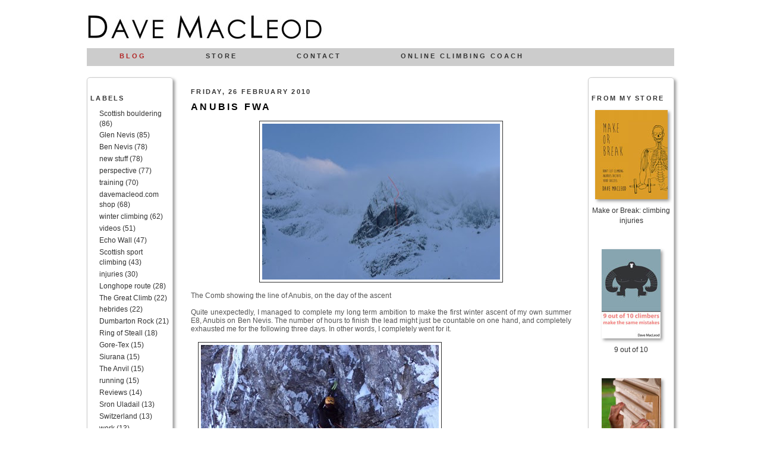

--- FILE ---
content_type: text/html; charset=UTF-8
request_url: https://davemacleod.blogspot.com/2010/02/
body_size: 27590
content:
<!DOCTYPE html>
<html xmlns='http://www.w3.org/1999/xhtml' xmlns:b='http://www.google.com/2005/gml/b' xmlns:data='http://www.google.com/2005/gml/data' xmlns:expr='http://www.google.com/2005/gml/expr'>
<head>
<link href='https://www.blogger.com/static/v1/widgets/55013136-widget_css_bundle.css' rel='stylesheet' type='text/css'/>
<title>Dave MacLeod blog: February 2010</title>
<meta content='text/html; charset=UTF-8' http-equiv='Content-Type'/>
<meta content='blogger' name='generator'/>
<link href='https://davemacleod.blogspot.com/favicon.ico' rel='icon' type='image/x-icon'/>
<link href='http://davemacleod.blogspot.com/2010/02/' rel='canonical'/>
<link rel="alternate" type="application/atom+xml" title="Dave MacLeod blog - Atom" href="https://davemacleod.blogspot.com/feeds/posts/default" />
<link rel="alternate" type="application/rss+xml" title="Dave MacLeod blog - RSS" href="https://davemacleod.blogspot.com/feeds/posts/default?alt=rss" />
<link rel="service.post" type="application/atom+xml" title="Dave MacLeod blog - Atom" href="https://www.blogger.com/feeds/29070294/posts/default" />
<!--Can't find substitution for tag [blog.ieCssRetrofitLinks]-->
<meta content='http://davemacleod.blogspot.com/2010/02/' property='og:url'/>
<meta content='Dave MacLeod blog' property='og:title'/>
<meta content='A Scottish climber' property='og:description'/>
<style id='page-skin-1' type='text/css'><!--
/*
#navbar-iframe {   display: none !important;}
-----------------------------------------------
----------------------------------------------- */
/* Variable definitions
====================
<Variable name="bgcolor" description="Page Background Color"
type="color" default="#000">
<Variable name="textcolor" description="Text Color"
type="color" default="#ccc">
<Variable name="linkcolor" description="Link Color"
type="color" default="#333333">
<Variable name="pagetitlecolor" description="Blog Title Color"
type="color" default="#ccc">
<Variable name="descriptioncolor" description="Blog Description Color"
type="color" default="#777">
<Variable name="titlecolor" description="Post Title Color"
type="color" default="#ad9">
<Variable name="bordercolor" description="Border Color"
type="color" default="#333">
<Variable name="sidebarcolor" description="Sidebar Title Color"
type="color" default="#777">
<Variable name="sidebartextcolor" description="Sidebar Text Color"
type="color" default="#999">
<Variable name="visitedlinkcolor" description="Visited Link Color"
type="color" default="#333333">
<Variable name="bodyfont" description="Text Font"
type="font" default="normal normal 110% 'lucida grande', arial, helvetica, sans-serif">
<Variable name="headerfont" description="Sidebar Title Font"
type="font"
default="normal bold 78% 'lucida grande', arial, helvetica, sans-serif">
<Variable name="pagetitlefont" description="Blog Title Font"
type="font"
default="normal bold 100% 'lucida grande', arial, helvetica, sans-serif">
<Variable name="descriptionfont" description="Blog Description Font"
type="font"
default="normal normal 78% 'lucida grande', arial, helvetica, sans-serif">
<Variable name="postfooterfont" description="Post Footer Font"
type="font"
default="normal normal 78% 'lucida grande', arial, helvetica, sans-serif">
*/
/* Use this with templates/template-twocol.html */
body, .body-fauxcolumn-outer {
background:#ffffff;
margin:0;
color:#555555;
font: x-small "lucida grande", arial, helvetica, sans-serif;
font-size/* */:/**/small;
font-size: /**/small;
text-align: center;
}
a:link {
color:#333333;
text-decoration:none;
}
a:visited {
color:#333333;
text-decoration:none;
}
a:hover {
color:#b22222;
text-decoration:none;
}
a img {
border-width:0;
}
/* Header
-----------------------------------------------
*/
#header-wrapper {
width:988px;
margin:0 auto 10px;
height:110px;
}
#header {
text-align: center;
color:#000000;
}
#header h1 {
margin:5px 5px 0;
padding:15px 20px .25em;
line-height:1.2em;
text-transform:uppercase;
letter-spacing:.2em;
font: normal bold 100% 'lucida grande', arial, helvetica, sans-serif;
}
#header a {
color:#000000;
text-decoration:none;
}
#header a:hover {
color:#b22222;
}
#header .description {
margin:0 5px 5px;
padding:0 20px 15px;
max-width:988px;
text-transform:uppercase;
letter-spacing:.2em;
line-height: 1.4em;
font: normal bold 86% 'lucida grande', arial, helvetica, sans-serif;
color: #000000;
}
#mnavbar {
width:988px;
height:30px;
z-index:1;
top: 75px;
left: 0px;
background-color: #CCC;
border-top-color: #000;
border-right-color: #000;
border-bottom-color: #000;
border-left-color: #000;
}
#current {
color: #b22222;
}
.mnavbarul {
display: inline-block;
}
.mnavbar li {
float: left;
text-transform: uppercase;
font-family: "Lucida Grande", arial, helvetica, "sans serif";
font-style: normal;
font-variant: normal;
font-weight: bold;
letter-spacing: 3px;
list-style:none;
padding-right: 83px;
padding-left: 15px;
padding-top: 7px;
text-align: center;
font-size: 0.95em;
margin-right: 2px;
color: #333;
}
/* Outer-Wrapper
----------------------------------------------- */
#outer-wrapper {
width: 988px;
margin:0 auto;
padding:10px;
text-align:left;
font: normal normal 90% Arial, sans-serif;
}
#newsidebar-wrapper {
width: 145px;
float: left;
word-wrap: break-word; /* fix for long text breaking sidebar float in IE */
}
#main-wrapper {
width: 640px;
float: left;
margin-left: 30px;
margin-right: 20px;
word-wrap: break-word; /* fix for long text breaking sidebar float in IE */
}
#sidebar-wrapper {
width: 145px;
float: right;
word-wrap: break-word; /* fix for long text breaking sidebar float in IE */
}
/* Headings
----------------------------------------------- */
h2 {
margin:1.5em 0 .75em;
font:normal bold 97% Arial, sans-serif;
line-height: 1.4em;
text-transform:uppercase;
letter-spacing:.2em;
color:#333333;
}
/* Posts
-----------------------------------------------
*/
h2.date-header {
margin:1.5em 0 .5em;
}
.post {
margin:.5em 0 1.5em;
border-bottom-style: dashed;
border-bottom-width: thin;
border-bottom-color: #999;
padding-bottom:1.5em;
}
.post h3 {
margin:.25em 0 0;
padding:0 0 4px;
font-size:140%;
font-weight:normal;
line-height:1.4em;
color:#000000;
letter-spacing:.2em;
text-transform:uppercase;
}
.post h3 a, .post h3 a:visited, .post h3 strong {
display:block;
text-decoration:none;
color:#000000;
font-weight:bold;
}
.post a {
font-weight:bold;
}
.post h3 strong, .post h3 a:hover {
color:#b22222;
}
.post p {
margin:0 0 .75em;
line-height:1.6em;
}
.post-footer {
margin: .75em 0;
color:#333333;
text-transform:uppercase;
letter-spacing:.2em;
font: normal normal 85% 'lucida grande', arial, helvetica, sans-serif;
line-height: 1.4em;
}
.comment-link {
margin-left:.6em;
}
.post img {
padding:4px;
border:1px solid #333333;
}
.post blockquote {
margin:1em 20px;
}
.post blockquote p {
margin:.75em 0;
}
/* Comments
----------------------------------------------- */
#comments h4 {
margin:1em 0;
font-weight: bold;
line-height: 1.4em;
text-transform:uppercase;
letter-spacing:.2em;
color: #333333;
}
#comments-block {
margin:1em 0 1.5em;
line-height:1.6em;
}
#comments-block .comment-author {
margin:.5em 0;
}
#comments-block .comment-body {
margin:.25em 0 0;
}
#comments-block .comment-footer {
margin:-.25em 0 2em;
line-height: 1.4em;
text-transform:uppercase;
letter-spacing:.1em;
}
#comments-block .comment-body p {
margin:0 0 .75em;
}
.deleted-comment {
font-style:italic;
color:gray;
}
.feed-links {
clear: both;
line-height: 2.5em;
}
#blog-pager-newer-link {
float: left;
}
#blog-pager-older-link {
float: right;
}
#blog-pager {
text-align: center;
}
/* Sidebar Content
----------------------------------------------- */
.sidebar {
color: #333333;
line-height: 1.5em;
}
.sidebar ul {
list-style:none;
margin:0 0 0;
padding:0 0 0;
}
.sidebar li {
margin:0;
padding:0 0 .25em 15px;
line-height:1.5em;
}
#shadowimage {
-webkit-box-shadow: 3px 3px 5px #999;
-moz-box-shadow: 3px 3px 5px #999;
}
.main  {
margin:0 0 1.5em;
padding:0 0 1.5em;
}
.sidebar .widget  {
border: 1px solid #CCC;
-moz-border-radius: 5px;
-webkit-border-radius: 5px;
top: 120px;
padding-top: 10px;
padding-bottom: 5px;
padding-left: 5px;
left: 0px;
-webkit-box-shadow: 3px 3px 5px #999;
-moz-box-shadow: 3px 3px 5px #999;
padding-right: 5px;
margin:0 0 1.5em;
}
.main .Blog {
border-bottom-width: 0;
}
/* Footer
----------------------------------------------- */
#footer {
width:660px;
clear:both;
margin:0 auto;
padding-top:15px;
line-height: 1.6em;
text-transform:uppercase;
letter-spacing:.1em;
text-align: center;
}
/** Page structure tweaks for layout editor wireframe */
body#layout #header {
margin-left: 0px;
margin-right: 0px;
}
#navbar-iframe {
height:0px;
visibility:hidden;
display:none
}

--></style>
<link href='https://www.blogger.com/dyn-css/authorization.css?targetBlogID=29070294&amp;zx=9b5dd7d9-90eb-4454-8bfb-96db43432c03' media='none' onload='if(media!=&#39;all&#39;)media=&#39;all&#39;' rel='stylesheet'/><noscript><link href='https://www.blogger.com/dyn-css/authorization.css?targetBlogID=29070294&amp;zx=9b5dd7d9-90eb-4454-8bfb-96db43432c03' rel='stylesheet'/></noscript>
<meta name='google-adsense-platform-account' content='ca-host-pub-1556223355139109'/>
<meta name='google-adsense-platform-domain' content='blogspot.com'/>

</head>
<body>
<div class='navbar section' id='navbar'><div class='widget Navbar' data-version='1' id='Navbar1'><script type="text/javascript">
    function setAttributeOnload(object, attribute, val) {
      if(window.addEventListener) {
        window.addEventListener('load',
          function(){ object[attribute] = val; }, false);
      } else {
        window.attachEvent('onload', function(){ object[attribute] = val; });
      }
    }
  </script>
<div id="navbar-iframe-container"></div>
<script type="text/javascript" src="https://apis.google.com/js/platform.js"></script>
<script type="text/javascript">
      gapi.load("gapi.iframes:gapi.iframes.style.bubble", function() {
        if (gapi.iframes && gapi.iframes.getContext) {
          gapi.iframes.getContext().openChild({
              url: 'https://www.blogger.com/navbar/29070294?origin\x3dhttps://davemacleod.blogspot.com',
              where: document.getElementById("navbar-iframe-container"),
              id: "navbar-iframe"
          });
        }
      });
    </script><script type="text/javascript">
(function() {
var script = document.createElement('script');
script.type = 'text/javascript';
script.src = '//pagead2.googlesyndication.com/pagead/js/google_top_exp.js';
var head = document.getElementsByTagName('head')[0];
if (head) {
head.appendChild(script);
}})();
</script>
</div></div>
<div id='outer-wrapper'><div id='wrap2'>
<!-- skip links for text browsers -->
<span id='skiplinks' style='display:none;'>
<a href='#main'>skip to main </a> |
      <a href='#sidebar'>skip to sidebar</a>
</span>
<div id='header-wrapper'>
<div class='header section' id='header'><div class='widget Header' data-version='1' id='Header1'>
<div id='header-inner'>
<a href='https://davemacleod.blogspot.com/' style='display: block'>
<img alt='Dave MacLeod blog' height='59px; ' id='Header1_headerimg' src='https://blogger.googleusercontent.com/img/b/R29vZ2xl/AVvXsEgMKUxVFVll8l9cVihh0fI-Ht97rovkiJDLAXFeUKyK1qQO1ku6RsdTcUawATKmsUITM5tbqhTJNASvqPx-DxSbf2NlGT3Y1-c0a7-2t7rKDC_5-ZPqCgWZK3l3P4fqbQhbHTKK/s1600-r/dmacheaderweb.jpg' style='display: block' width='400px; '/>
</a>
</div>
</div></div>
<div class='mnavbar li' id='mnavbar'>
<ul>
<li><a href='http://www.davemacleod.blogspot.com/' id='current'>Blog</a></li>
<li><a href='https://www.davemacleod.com/shop'>Store</a></li>
<li><a href='https://www.davemacleod.com/contact'>Contact</a></li>
<li><a href='http://www.onlineclimbingcoach.blogspot.com/'>Online climbing coach</a></li>
</ul>
</div>
</div>
<div id='content-wrapper'>
<div id='newsidebar-wrapper'>
<div class='sidebar section' id='newsidebar'><div class='widget Label' data-version='1' id='Label1'>
<h2>Labels</h2>
<div class='widget-content list-label-widget-content'>
<ul>
<li>
<a dir='ltr' href='https://davemacleod.blogspot.com/search/label/Scottish%20bouldering'>Scottish bouldering</a>
<span dir='ltr'>(86)</span>
</li>
<li>
<a dir='ltr' href='https://davemacleod.blogspot.com/search/label/Glen%20Nevis'>Glen Nevis</a>
<span dir='ltr'>(85)</span>
</li>
<li>
<a dir='ltr' href='https://davemacleod.blogspot.com/search/label/Ben%20Nevis'>Ben Nevis</a>
<span dir='ltr'>(78)</span>
</li>
<li>
<a dir='ltr' href='https://davemacleod.blogspot.com/search/label/new%20stuff'>new stuff</a>
<span dir='ltr'>(78)</span>
</li>
<li>
<a dir='ltr' href='https://davemacleod.blogspot.com/search/label/perspective'>perspective</a>
<span dir='ltr'>(77)</span>
</li>
<li>
<a dir='ltr' href='https://davemacleod.blogspot.com/search/label/training'>training</a>
<span dir='ltr'>(70)</span>
</li>
<li>
<a dir='ltr' href='https://davemacleod.blogspot.com/search/label/davemacleod.com%20shop'>davemacleod.com shop</a>
<span dir='ltr'>(68)</span>
</li>
<li>
<a dir='ltr' href='https://davemacleod.blogspot.com/search/label/winter%20climbing'>winter climbing</a>
<span dir='ltr'>(62)</span>
</li>
<li>
<a dir='ltr' href='https://davemacleod.blogspot.com/search/label/videos'>videos</a>
<span dir='ltr'>(51)</span>
</li>
<li>
<a dir='ltr' href='https://davemacleod.blogspot.com/search/label/Echo%20Wall'>Echo Wall</a>
<span dir='ltr'>(47)</span>
</li>
<li>
<a dir='ltr' href='https://davemacleod.blogspot.com/search/label/Scottish%20sport%20climbing'>Scottish sport climbing</a>
<span dir='ltr'>(43)</span>
</li>
<li>
<a dir='ltr' href='https://davemacleod.blogspot.com/search/label/injuries'>injuries</a>
<span dir='ltr'>(30)</span>
</li>
<li>
<a dir='ltr' href='https://davemacleod.blogspot.com/search/label/Longhope%20route'>Longhope route</a>
<span dir='ltr'>(28)</span>
</li>
<li>
<a dir='ltr' href='https://davemacleod.blogspot.com/search/label/The%20Great%20Climb'>The Great Climb</a>
<span dir='ltr'>(22)</span>
</li>
<li>
<a dir='ltr' href='https://davemacleod.blogspot.com/search/label/hebrides'>hebrides</a>
<span dir='ltr'>(22)</span>
</li>
<li>
<a dir='ltr' href='https://davemacleod.blogspot.com/search/label/Dumbarton%20Rock'>Dumbarton Rock</a>
<span dir='ltr'>(21)</span>
</li>
<li>
<a dir='ltr' href='https://davemacleod.blogspot.com/search/label/Ring%20of%20Steall'>Ring of Steall</a>
<span dir='ltr'>(18)</span>
</li>
<li>
<a dir='ltr' href='https://davemacleod.blogspot.com/search/label/Gore-Tex'>Gore-Tex</a>
<span dir='ltr'>(15)</span>
</li>
<li>
<a dir='ltr' href='https://davemacleod.blogspot.com/search/label/Siurana'>Siurana</a>
<span dir='ltr'>(15)</span>
</li>
<li>
<a dir='ltr' href='https://davemacleod.blogspot.com/search/label/The%20Anvil'>The Anvil</a>
<span dir='ltr'>(15)</span>
</li>
<li>
<a dir='ltr' href='https://davemacleod.blogspot.com/search/label/running'>running</a>
<span dir='ltr'>(15)</span>
</li>
<li>
<a dir='ltr' href='https://davemacleod.blogspot.com/search/label/Reviews'>Reviews</a>
<span dir='ltr'>(14)</span>
</li>
<li>
<a dir='ltr' href='https://davemacleod.blogspot.com/search/label/Sron%20Uladail'>Sron Uladail</a>
<span dir='ltr'>(13)</span>
</li>
<li>
<a dir='ltr' href='https://davemacleod.blogspot.com/search/label/Switzerland'>Switzerland</a>
<span dir='ltr'>(13)</span>
</li>
<li>
<a dir='ltr' href='https://davemacleod.blogspot.com/search/label/work'>work</a>
<span dir='ltr'>(13)</span>
</li>
<li>
<a dir='ltr' href='https://davemacleod.blogspot.com/search/label/Mountain%20Equipment'>Mountain Equipment</a>
<span dir='ltr'>(12)</span>
</li>
<li>
<a dir='ltr' href='https://davemacleod.blogspot.com/search/label/Arisaig%20cave'>Arisaig cave</a>
<span dir='ltr'>(11)</span>
</li>
<li>
<a dir='ltr' href='https://davemacleod.blogspot.com/search/label/Gore-Tex%20Experience%20Tour'>Gore-Tex Experience Tour</a>
<span dir='ltr'>(11)</span>
</li>
<li>
<a dir='ltr' href='https://davemacleod.blogspot.com/search/label/To%20Hell%20and%20Back'>To Hell and Back</a>
<span dir='ltr'>(11)</span>
</li>
<li>
<a dir='ltr' href='https://davemacleod.blogspot.com/search/label/9%20out%20of%2010%20climbers'>9 out of 10 climbers</a>
<span dir='ltr'>(9)</span>
</li>
<li>
<a dir='ltr' href='https://davemacleod.blogspot.com/search/label/Lewis%20climbing'>Lewis climbing</a>
<span dir='ltr'>(9)</span>
</li>
<li>
<a dir='ltr' href='https://davemacleod.blogspot.com/search/label/Norway'>Norway</a>
<span dir='ltr'>(9)</span>
</li>
<li>
<a dir='ltr' href='https://davemacleod.blogspot.com/search/label/home%20training'>home training</a>
<span dir='ltr'>(9)</span>
</li>
<li>
<a dir='ltr' href='https://davemacleod.blogspot.com/search/label/lectures'>lectures</a>
<span dir='ltr'>(9)</span>
</li>
<li>
<a dir='ltr' href='https://davemacleod.blogspot.com/search/label/coaching'>coaching</a>
<span dir='ltr'>(8)</span>
</li>
<li>
<a dir='ltr' href='https://davemacleod.blogspot.com/search/label/A%20muerte'>A muerte</a>
<span dir='ltr'>(6)</span>
</li>
<li>
<a dir='ltr' href='https://davemacleod.blogspot.com/search/label/Fort%20William%20Mountain%20Festival'>Fort William Mountain Festival</a>
<span dir='ltr'>(6)</span>
</li>
<li>
<a dir='ltr' href='https://davemacleod.blogspot.com/search/label/Glen%20Coe'>Glen Coe</a>
<span dir='ltr'>(6)</span>
</li>
<li>
<a dir='ltr' href='https://davemacleod.blogspot.com/search/label/Lake%20District'>Lake District</a>
<span dir='ltr'>(6)</span>
</li>
<li>
<a dir='ltr' href='https://davemacleod.blogspot.com/search/label/North%20West'>North West</a>
<span dir='ltr'>(6)</span>
</li>
<li>
<a dir='ltr' href='https://davemacleod.blogspot.com/search/label/Patagonia'>Patagonia</a>
<span dir='ltr'>(6)</span>
</li>
<li>
<a dir='ltr' href='https://davemacleod.blogspot.com/search/label/Velvet%20Antlers'>Velvet Antlers</a>
<span dir='ltr'>(6)</span>
</li>
<li>
<a dir='ltr' href='https://davemacleod.blogspot.com/search/label/climbing%20wall'>climbing wall</a>
<span dir='ltr'>(6)</span>
</li>
<li>
<a dir='ltr' href='https://davemacleod.blogspot.com/search/label/dry%20tooling'>dry tooling</a>
<span dir='ltr'>(6)</span>
</li>
<li>
<a dir='ltr' href='https://davemacleod.blogspot.com/search/label/vlogs'>vlogs</a>
<span dir='ltr'>(6)</span>
</li>
<li>
<a dir='ltr' href='https://davemacleod.blogspot.com/search/label/5%20climbs'>5 climbs</a>
<span dir='ltr'>(5)</span>
</li>
<li>
<a dir='ltr' href='https://davemacleod.blogspot.com/search/label/5%20islands'>5 islands</a>
<span dir='ltr'>(5)</span>
</li>
<li>
<a dir='ltr' href='https://davemacleod.blogspot.com/search/label/Don%27t%20Die'>Don&#39;t Die</a>
<span dir='ltr'>(5)</span>
</li>
<li>
<a dir='ltr' href='https://davemacleod.blogspot.com/search/label/Fort%20William%20wall'>Fort William wall</a>
<span dir='ltr'>(5)</span>
</li>
<li>
<a dir='ltr' href='https://davemacleod.blogspot.com/search/label/Make%20or%20Break'>Make or Break</a>
<span dir='ltr'>(5)</span>
</li>
<li>
<a dir='ltr' href='https://davemacleod.blogspot.com/search/label/Divided%20Years'>Divided Years</a>
<span dir='ltr'>(4)</span>
</li>
<li>
<a dir='ltr' href='https://davemacleod.blogspot.com/search/label/E9'>E9</a>
<span dir='ltr'>(4)</span>
</li>
<li>
<a dir='ltr' href='https://davemacleod.blogspot.com/search/label/Indian%20Face'>Indian Face</a>
<span dir='ltr'>(4)</span>
</li>
<li>
<a dir='ltr' href='https://davemacleod.blogspot.com/search/label/Margalef'>Margalef</a>
<span dir='ltr'>(4)</span>
</li>
<li>
<a dir='ltr' href='https://davemacleod.blogspot.com/search/label/Rhapsody'>Rhapsody</a>
<span dir='ltr'>(4)</span>
</li>
<li>
<a dir='ltr' href='https://davemacleod.blogspot.com/search/label/alps'>alps</a>
<span dir='ltr'>(4)</span>
</li>
<li>
<a dir='ltr' href='https://davemacleod.blogspot.com/search/label/risk'>risk</a>
<span dir='ltr'>(4)</span>
</li>
<li>
<a dir='ltr' href='https://davemacleod.blogspot.com/search/label/About%20me'>About me</a>
<span dir='ltr'>(3)</span>
</li>
<li>
<a dir='ltr' href='https://davemacleod.blogspot.com/search/label/Die%20by%20the%20Drop'>Die by the Drop</a>
<span dir='ltr'>(3)</span>
</li>
<li>
<a dir='ltr' href='https://davemacleod.blogspot.com/search/label/Dolomites'>Dolomites</a>
<span dir='ltr'>(3)</span>
</li>
<li>
<a dir='ltr' href='https://davemacleod.blogspot.com/search/label/E10'>E10</a>
<span dir='ltr'>(3)</span>
</li>
<li>
<a dir='ltr' href='https://davemacleod.blogspot.com/search/label/Lochaber'>Lochaber</a>
<span dir='ltr'>(3)</span>
</li>
<li>
<a dir='ltr' href='https://davemacleod.blogspot.com/search/label/Orkney'>Orkney</a>
<span dir='ltr'>(3)</span>
</li>
<li>
<a dir='ltr' href='https://davemacleod.blogspot.com/search/label/The%20Pinnacle'>The Pinnacle</a>
<span dir='ltr'>(3)</span>
</li>
<li>
<a dir='ltr' href='https://davemacleod.blogspot.com/search/label/The%20Walk%20of%20Life'>The Walk of Life</a>
<span dir='ltr'>(3)</span>
</li>
<li>
<a dir='ltr' href='https://davemacleod.blogspot.com/search/label/projects'>projects</a>
<span dir='ltr'>(3)</span>
</li>
<li>
<a dir='ltr' href='https://davemacleod.blogspot.com/search/label/Binnien%20Shuas'>Binnien Shuas</a>
<span dir='ltr'>(2)</span>
</li>
<li>
<a dir='ltr' href='https://davemacleod.blogspot.com/search/label/Bl%C3%A5mann'>Blåmann</a>
<span dir='ltr'>(2)</span>
</li>
<li>
<a dir='ltr' href='https://davemacleod.blogspot.com/search/label/Darwin%20Dixit'>Darwin Dixit</a>
<span dir='ltr'>(2)</span>
</li>
<li>
<a dir='ltr' href='https://davemacleod.blogspot.com/search/label/Freida%20MacLeod'>Freida MacLeod</a>
<span dir='ltr'>(2)</span>
</li>
<li>
<a dir='ltr' href='https://davemacleod.blogspot.com/search/label/Glenfinnan'>Glenfinnan</a>
<span dir='ltr'>(2)</span>
</li>
<li>
<a dir='ltr' href='https://davemacleod.blogspot.com/search/label/climbing%20injuries'>climbing injuries</a>
<span dir='ltr'>(2)</span>
</li>
<li>
<a dir='ltr' href='https://davemacleod.blogspot.com/search/label/wtf%3F'>wtf?</a>
<span dir='ltr'>(2)</span>
</li>
<li>
<a dir='ltr' href='https://davemacleod.blogspot.com/search/label/24%2F8'>24/8</a>
<span dir='ltr'>(1)</span>
</li>
<li>
<a dir='ltr' href='https://davemacleod.blogspot.com/search/label/Anubis'>Anubis</a>
<span dir='ltr'>(1)</span>
</li>
<li>
<a dir='ltr' href='https://davemacleod.blogspot.com/search/label/Bellavista'>Bellavista</a>
<span dir='ltr'>(1)</span>
</li>
<li>
<a dir='ltr' href='https://davemacleod.blogspot.com/search/label/Black%20Diamond'>Black Diamond</a>
<span dir='ltr'>(1)</span>
</li>
<li>
<a dir='ltr' href='https://davemacleod.blogspot.com/search/label/Bongo%20Bar'>Bongo Bar</a>
<span dir='ltr'>(1)</span>
</li>
<li>
<a dir='ltr' href='https://davemacleod.blogspot.com/search/label/Cairngorms'>Cairngorms</a>
<span dir='ltr'>(1)</span>
</li>
<li>
<a dir='ltr' href='https://davemacleod.blogspot.com/search/label/Clif%20Bar'>Clif Bar</a>
<span dir='ltr'>(1)</span>
</li>
<li>
<a dir='ltr' href='https://davemacleod.blogspot.com/search/label/Foula'>Foula</a>
<span dir='ltr'>(1)</span>
</li>
<li>
<a dir='ltr' href='https://davemacleod.blogspot.com/search/label/La%20Sportiva'>La Sportiva</a>
<span dir='ltr'>(1)</span>
</li>
<li>
<a dir='ltr' href='https://davemacleod.blogspot.com/search/label/MacLeod%20wall'>MacLeod wall</a>
<span dir='ltr'>(1)</span>
</li>
<li>
<a dir='ltr' href='https://davemacleod.blogspot.com/search/label/Muy%20Caliente'>Muy Caliente</a>
<span dir='ltr'>(1)</span>
</li>
<li>
<a dir='ltr' href='https://davemacleod.blogspot.com/search/label/Northumberland.'>Northumberland.</a>
<span dir='ltr'>(1)</span>
</li>
<li>
<a dir='ltr' href='https://davemacleod.blogspot.com/search/label/Rare%20Breed'>Rare Breed</a>
<span dir='ltr'>(1)</span>
</li>
<li>
<a dir='ltr' href='https://davemacleod.blogspot.com/search/label/Shetland'>Shetland</a>
<span dir='ltr'>(1)</span>
</li>
<li>
<a dir='ltr' href='https://davemacleod.blogspot.com/search/label/St%20Kilda'>St Kilda</a>
<span dir='ltr'>(1)</span>
</li>
<li>
<a dir='ltr' href='https://davemacleod.blogspot.com/search/label/Three%20Wise%20Monkeys'>Three Wise Monkeys</a>
<span dir='ltr'>(1)</span>
</li>
<li>
<a dir='ltr' href='https://davemacleod.blogspot.com/search/label/Urban%20Uprising'>Urban Uprising</a>
<span dir='ltr'>(1)</span>
</li>
<li>
<a dir='ltr' href='https://davemacleod.blogspot.com/search/label/apprenticeship%202.0'>apprenticeship 2.0</a>
<span dir='ltr'>(1)</span>
</li>
<li>
<a dir='ltr' href='https://davemacleod.blogspot.com/search/label/creative%20people'>creative people</a>
<span dir='ltr'>(1)</span>
</li>
<li>
<a dir='ltr' href='https://davemacleod.blogspot.com/search/label/drones'>drones</a>
<span dir='ltr'>(1)</span>
</li>
<li>
<a dir='ltr' href='https://davemacleod.blogspot.com/search/label/great%20arch'>great arch</a>
<span dir='ltr'>(1)</span>
</li>
<li>
<a dir='ltr' href='https://davemacleod.blogspot.com/search/label/rope%20soloing'>rope soloing</a>
<span dir='ltr'>(1)</span>
</li>
</ul>
<div class='clear'></div>
</div>
</div><div class='widget BlogArchive' data-version='1' id='BlogArchive1'>
<h2>Blog Archive</h2>
<div class='widget-content'>
<div id='ArchiveList'>
<div id='BlogArchive1_ArchiveList'>
<ul class='hierarchy'>
<li class='archivedate collapsed'>
<a class='toggle' href='javascript:void(0)'>
<span class='zippy'>

        &#9658;&#160;
      
</span>
</a>
<a class='post-count-link' href='https://davemacleod.blogspot.com/2019/'>
2019
</a>
<span class='post-count' dir='ltr'>(8)</span>
<ul class='hierarchy'>
<li class='archivedate collapsed'>
<a class='toggle' href='javascript:void(0)'>
<span class='zippy'>

        &#9658;&#160;
      
</span>
</a>
<a class='post-count-link' href='https://davemacleod.blogspot.com/2019/06/'>
Jun 2019
</a>
<span class='post-count' dir='ltr'>(1)</span>
</li>
</ul>
<ul class='hierarchy'>
<li class='archivedate collapsed'>
<a class='toggle' href='javascript:void(0)'>
<span class='zippy'>

        &#9658;&#160;
      
</span>
</a>
<a class='post-count-link' href='https://davemacleod.blogspot.com/2019/03/'>
Mar 2019
</a>
<span class='post-count' dir='ltr'>(5)</span>
</li>
</ul>
<ul class='hierarchy'>
<li class='archivedate collapsed'>
<a class='toggle' href='javascript:void(0)'>
<span class='zippy'>

        &#9658;&#160;
      
</span>
</a>
<a class='post-count-link' href='https://davemacleod.blogspot.com/2019/02/'>
Feb 2019
</a>
<span class='post-count' dir='ltr'>(1)</span>
</li>
</ul>
<ul class='hierarchy'>
<li class='archivedate collapsed'>
<a class='toggle' href='javascript:void(0)'>
<span class='zippy'>

        &#9658;&#160;
      
</span>
</a>
<a class='post-count-link' href='https://davemacleod.blogspot.com/2019/01/'>
Jan 2019
</a>
<span class='post-count' dir='ltr'>(1)</span>
</li>
</ul>
</li>
</ul>
<ul class='hierarchy'>
<li class='archivedate collapsed'>
<a class='toggle' href='javascript:void(0)'>
<span class='zippy'>

        &#9658;&#160;
      
</span>
</a>
<a class='post-count-link' href='https://davemacleod.blogspot.com/2018/'>
2018
</a>
<span class='post-count' dir='ltr'>(11)</span>
<ul class='hierarchy'>
<li class='archivedate collapsed'>
<a class='toggle' href='javascript:void(0)'>
<span class='zippy'>

        &#9658;&#160;
      
</span>
</a>
<a class='post-count-link' href='https://davemacleod.blogspot.com/2018/06/'>
Jun 2018
</a>
<span class='post-count' dir='ltr'>(2)</span>
</li>
</ul>
<ul class='hierarchy'>
<li class='archivedate collapsed'>
<a class='toggle' href='javascript:void(0)'>
<span class='zippy'>

        &#9658;&#160;
      
</span>
</a>
<a class='post-count-link' href='https://davemacleod.blogspot.com/2018/05/'>
May 2018
</a>
<span class='post-count' dir='ltr'>(2)</span>
</li>
</ul>
<ul class='hierarchy'>
<li class='archivedate collapsed'>
<a class='toggle' href='javascript:void(0)'>
<span class='zippy'>

        &#9658;&#160;
      
</span>
</a>
<a class='post-count-link' href='https://davemacleod.blogspot.com/2018/04/'>
Apr 2018
</a>
<span class='post-count' dir='ltr'>(2)</span>
</li>
</ul>
<ul class='hierarchy'>
<li class='archivedate collapsed'>
<a class='toggle' href='javascript:void(0)'>
<span class='zippy'>

        &#9658;&#160;
      
</span>
</a>
<a class='post-count-link' href='https://davemacleod.blogspot.com/2018/03/'>
Mar 2018
</a>
<span class='post-count' dir='ltr'>(3)</span>
</li>
</ul>
<ul class='hierarchy'>
<li class='archivedate collapsed'>
<a class='toggle' href='javascript:void(0)'>
<span class='zippy'>

        &#9658;&#160;
      
</span>
</a>
<a class='post-count-link' href='https://davemacleod.blogspot.com/2018/02/'>
Feb 2018
</a>
<span class='post-count' dir='ltr'>(1)</span>
</li>
</ul>
<ul class='hierarchy'>
<li class='archivedate collapsed'>
<a class='toggle' href='javascript:void(0)'>
<span class='zippy'>

        &#9658;&#160;
      
</span>
</a>
<a class='post-count-link' href='https://davemacleod.blogspot.com/2018/01/'>
Jan 2018
</a>
<span class='post-count' dir='ltr'>(1)</span>
</li>
</ul>
</li>
</ul>
<ul class='hierarchy'>
<li class='archivedate collapsed'>
<a class='toggle' href='javascript:void(0)'>
<span class='zippy'>

        &#9658;&#160;
      
</span>
</a>
<a class='post-count-link' href='https://davemacleod.blogspot.com/2017/'>
2017
</a>
<span class='post-count' dir='ltr'>(19)</span>
<ul class='hierarchy'>
<li class='archivedate collapsed'>
<a class='toggle' href='javascript:void(0)'>
<span class='zippy'>

        &#9658;&#160;
      
</span>
</a>
<a class='post-count-link' href='https://davemacleod.blogspot.com/2017/10/'>
Oct 2017
</a>
<span class='post-count' dir='ltr'>(1)</span>
</li>
</ul>
<ul class='hierarchy'>
<li class='archivedate collapsed'>
<a class='toggle' href='javascript:void(0)'>
<span class='zippy'>

        &#9658;&#160;
      
</span>
</a>
<a class='post-count-link' href='https://davemacleod.blogspot.com/2017/09/'>
Sept 2017
</a>
<span class='post-count' dir='ltr'>(2)</span>
</li>
</ul>
<ul class='hierarchy'>
<li class='archivedate collapsed'>
<a class='toggle' href='javascript:void(0)'>
<span class='zippy'>

        &#9658;&#160;
      
</span>
</a>
<a class='post-count-link' href='https://davemacleod.blogspot.com/2017/08/'>
Aug 2017
</a>
<span class='post-count' dir='ltr'>(2)</span>
</li>
</ul>
<ul class='hierarchy'>
<li class='archivedate collapsed'>
<a class='toggle' href='javascript:void(0)'>
<span class='zippy'>

        &#9658;&#160;
      
</span>
</a>
<a class='post-count-link' href='https://davemacleod.blogspot.com/2017/07/'>
Jul 2017
</a>
<span class='post-count' dir='ltr'>(1)</span>
</li>
</ul>
<ul class='hierarchy'>
<li class='archivedate collapsed'>
<a class='toggle' href='javascript:void(0)'>
<span class='zippy'>

        &#9658;&#160;
      
</span>
</a>
<a class='post-count-link' href='https://davemacleod.blogspot.com/2017/06/'>
Jun 2017
</a>
<span class='post-count' dir='ltr'>(1)</span>
</li>
</ul>
<ul class='hierarchy'>
<li class='archivedate collapsed'>
<a class='toggle' href='javascript:void(0)'>
<span class='zippy'>

        &#9658;&#160;
      
</span>
</a>
<a class='post-count-link' href='https://davemacleod.blogspot.com/2017/05/'>
May 2017
</a>
<span class='post-count' dir='ltr'>(1)</span>
</li>
</ul>
<ul class='hierarchy'>
<li class='archivedate collapsed'>
<a class='toggle' href='javascript:void(0)'>
<span class='zippy'>

        &#9658;&#160;
      
</span>
</a>
<a class='post-count-link' href='https://davemacleod.blogspot.com/2017/03/'>
Mar 2017
</a>
<span class='post-count' dir='ltr'>(6)</span>
</li>
</ul>
<ul class='hierarchy'>
<li class='archivedate collapsed'>
<a class='toggle' href='javascript:void(0)'>
<span class='zippy'>

        &#9658;&#160;
      
</span>
</a>
<a class='post-count-link' href='https://davemacleod.blogspot.com/2017/02/'>
Feb 2017
</a>
<span class='post-count' dir='ltr'>(4)</span>
</li>
</ul>
<ul class='hierarchy'>
<li class='archivedate collapsed'>
<a class='toggle' href='javascript:void(0)'>
<span class='zippy'>

        &#9658;&#160;
      
</span>
</a>
<a class='post-count-link' href='https://davemacleod.blogspot.com/2017/01/'>
Jan 2017
</a>
<span class='post-count' dir='ltr'>(1)</span>
</li>
</ul>
</li>
</ul>
<ul class='hierarchy'>
<li class='archivedate collapsed'>
<a class='toggle' href='javascript:void(0)'>
<span class='zippy'>

        &#9658;&#160;
      
</span>
</a>
<a class='post-count-link' href='https://davemacleod.blogspot.com/2016/'>
2016
</a>
<span class='post-count' dir='ltr'>(34)</span>
<ul class='hierarchy'>
<li class='archivedate collapsed'>
<a class='toggle' href='javascript:void(0)'>
<span class='zippy'>

        &#9658;&#160;
      
</span>
</a>
<a class='post-count-link' href='https://davemacleod.blogspot.com/2016/11/'>
Nov 2016
</a>
<span class='post-count' dir='ltr'>(2)</span>
</li>
</ul>
<ul class='hierarchy'>
<li class='archivedate collapsed'>
<a class='toggle' href='javascript:void(0)'>
<span class='zippy'>

        &#9658;&#160;
      
</span>
</a>
<a class='post-count-link' href='https://davemacleod.blogspot.com/2016/09/'>
Sept 2016
</a>
<span class='post-count' dir='ltr'>(2)</span>
</li>
</ul>
<ul class='hierarchy'>
<li class='archivedate collapsed'>
<a class='toggle' href='javascript:void(0)'>
<span class='zippy'>

        &#9658;&#160;
      
</span>
</a>
<a class='post-count-link' href='https://davemacleod.blogspot.com/2016/08/'>
Aug 2016
</a>
<span class='post-count' dir='ltr'>(3)</span>
</li>
</ul>
<ul class='hierarchy'>
<li class='archivedate collapsed'>
<a class='toggle' href='javascript:void(0)'>
<span class='zippy'>

        &#9658;&#160;
      
</span>
</a>
<a class='post-count-link' href='https://davemacleod.blogspot.com/2016/07/'>
Jul 2016
</a>
<span class='post-count' dir='ltr'>(3)</span>
</li>
</ul>
<ul class='hierarchy'>
<li class='archivedate collapsed'>
<a class='toggle' href='javascript:void(0)'>
<span class='zippy'>

        &#9658;&#160;
      
</span>
</a>
<a class='post-count-link' href='https://davemacleod.blogspot.com/2016/06/'>
Jun 2016
</a>
<span class='post-count' dir='ltr'>(3)</span>
</li>
</ul>
<ul class='hierarchy'>
<li class='archivedate collapsed'>
<a class='toggle' href='javascript:void(0)'>
<span class='zippy'>

        &#9658;&#160;
      
</span>
</a>
<a class='post-count-link' href='https://davemacleod.blogspot.com/2016/05/'>
May 2016
</a>
<span class='post-count' dir='ltr'>(3)</span>
</li>
</ul>
<ul class='hierarchy'>
<li class='archivedate collapsed'>
<a class='toggle' href='javascript:void(0)'>
<span class='zippy'>

        &#9658;&#160;
      
</span>
</a>
<a class='post-count-link' href='https://davemacleod.blogspot.com/2016/04/'>
Apr 2016
</a>
<span class='post-count' dir='ltr'>(2)</span>
</li>
</ul>
<ul class='hierarchy'>
<li class='archivedate collapsed'>
<a class='toggle' href='javascript:void(0)'>
<span class='zippy'>

        &#9658;&#160;
      
</span>
</a>
<a class='post-count-link' href='https://davemacleod.blogspot.com/2016/03/'>
Mar 2016
</a>
<span class='post-count' dir='ltr'>(9)</span>
</li>
</ul>
<ul class='hierarchy'>
<li class='archivedate collapsed'>
<a class='toggle' href='javascript:void(0)'>
<span class='zippy'>

        &#9658;&#160;
      
</span>
</a>
<a class='post-count-link' href='https://davemacleod.blogspot.com/2016/01/'>
Jan 2016
</a>
<span class='post-count' dir='ltr'>(7)</span>
</li>
</ul>
</li>
</ul>
<ul class='hierarchy'>
<li class='archivedate collapsed'>
<a class='toggle' href='javascript:void(0)'>
<span class='zippy'>

        &#9658;&#160;
      
</span>
</a>
<a class='post-count-link' href='https://davemacleod.blogspot.com/2015/'>
2015
</a>
<span class='post-count' dir='ltr'>(34)</span>
<ul class='hierarchy'>
<li class='archivedate collapsed'>
<a class='toggle' href='javascript:void(0)'>
<span class='zippy'>

        &#9658;&#160;
      
</span>
</a>
<a class='post-count-link' href='https://davemacleod.blogspot.com/2015/12/'>
Dec 2015
</a>
<span class='post-count' dir='ltr'>(2)</span>
</li>
</ul>
<ul class='hierarchy'>
<li class='archivedate collapsed'>
<a class='toggle' href='javascript:void(0)'>
<span class='zippy'>

        &#9658;&#160;
      
</span>
</a>
<a class='post-count-link' href='https://davemacleod.blogspot.com/2015/11/'>
Nov 2015
</a>
<span class='post-count' dir='ltr'>(4)</span>
</li>
</ul>
<ul class='hierarchy'>
<li class='archivedate collapsed'>
<a class='toggle' href='javascript:void(0)'>
<span class='zippy'>

        &#9658;&#160;
      
</span>
</a>
<a class='post-count-link' href='https://davemacleod.blogspot.com/2015/10/'>
Oct 2015
</a>
<span class='post-count' dir='ltr'>(3)</span>
</li>
</ul>
<ul class='hierarchy'>
<li class='archivedate collapsed'>
<a class='toggle' href='javascript:void(0)'>
<span class='zippy'>

        &#9658;&#160;
      
</span>
</a>
<a class='post-count-link' href='https://davemacleod.blogspot.com/2015/08/'>
Aug 2015
</a>
<span class='post-count' dir='ltr'>(2)</span>
</li>
</ul>
<ul class='hierarchy'>
<li class='archivedate collapsed'>
<a class='toggle' href='javascript:void(0)'>
<span class='zippy'>

        &#9658;&#160;
      
</span>
</a>
<a class='post-count-link' href='https://davemacleod.blogspot.com/2015/07/'>
Jul 2015
</a>
<span class='post-count' dir='ltr'>(2)</span>
</li>
</ul>
<ul class='hierarchy'>
<li class='archivedate collapsed'>
<a class='toggle' href='javascript:void(0)'>
<span class='zippy'>

        &#9658;&#160;
      
</span>
</a>
<a class='post-count-link' href='https://davemacleod.blogspot.com/2015/06/'>
Jun 2015
</a>
<span class='post-count' dir='ltr'>(3)</span>
</li>
</ul>
<ul class='hierarchy'>
<li class='archivedate collapsed'>
<a class='toggle' href='javascript:void(0)'>
<span class='zippy'>

        &#9658;&#160;
      
</span>
</a>
<a class='post-count-link' href='https://davemacleod.blogspot.com/2015/05/'>
May 2015
</a>
<span class='post-count' dir='ltr'>(2)</span>
</li>
</ul>
<ul class='hierarchy'>
<li class='archivedate collapsed'>
<a class='toggle' href='javascript:void(0)'>
<span class='zippy'>

        &#9658;&#160;
      
</span>
</a>
<a class='post-count-link' href='https://davemacleod.blogspot.com/2015/04/'>
Apr 2015
</a>
<span class='post-count' dir='ltr'>(1)</span>
</li>
</ul>
<ul class='hierarchy'>
<li class='archivedate collapsed'>
<a class='toggle' href='javascript:void(0)'>
<span class='zippy'>

        &#9658;&#160;
      
</span>
</a>
<a class='post-count-link' href='https://davemacleod.blogspot.com/2015/03/'>
Mar 2015
</a>
<span class='post-count' dir='ltr'>(8)</span>
</li>
</ul>
<ul class='hierarchy'>
<li class='archivedate collapsed'>
<a class='toggle' href='javascript:void(0)'>
<span class='zippy'>

        &#9658;&#160;
      
</span>
</a>
<a class='post-count-link' href='https://davemacleod.blogspot.com/2015/02/'>
Feb 2015
</a>
<span class='post-count' dir='ltr'>(5)</span>
</li>
</ul>
<ul class='hierarchy'>
<li class='archivedate collapsed'>
<a class='toggle' href='javascript:void(0)'>
<span class='zippy'>

        &#9658;&#160;
      
</span>
</a>
<a class='post-count-link' href='https://davemacleod.blogspot.com/2015/01/'>
Jan 2015
</a>
<span class='post-count' dir='ltr'>(2)</span>
</li>
</ul>
</li>
</ul>
<ul class='hierarchy'>
<li class='archivedate collapsed'>
<a class='toggle' href='javascript:void(0)'>
<span class='zippy'>

        &#9658;&#160;
      
</span>
</a>
<a class='post-count-link' href='https://davemacleod.blogspot.com/2014/'>
2014
</a>
<span class='post-count' dir='ltr'>(43)</span>
<ul class='hierarchy'>
<li class='archivedate collapsed'>
<a class='toggle' href='javascript:void(0)'>
<span class='zippy'>

        &#9658;&#160;
      
</span>
</a>
<a class='post-count-link' href='https://davemacleod.blogspot.com/2014/12/'>
Dec 2014
</a>
<span class='post-count' dir='ltr'>(2)</span>
</li>
</ul>
<ul class='hierarchy'>
<li class='archivedate collapsed'>
<a class='toggle' href='javascript:void(0)'>
<span class='zippy'>

        &#9658;&#160;
      
</span>
</a>
<a class='post-count-link' href='https://davemacleod.blogspot.com/2014/11/'>
Nov 2014
</a>
<span class='post-count' dir='ltr'>(4)</span>
</li>
</ul>
<ul class='hierarchy'>
<li class='archivedate collapsed'>
<a class='toggle' href='javascript:void(0)'>
<span class='zippy'>

        &#9658;&#160;
      
</span>
</a>
<a class='post-count-link' href='https://davemacleod.blogspot.com/2014/10/'>
Oct 2014
</a>
<span class='post-count' dir='ltr'>(3)</span>
</li>
</ul>
<ul class='hierarchy'>
<li class='archivedate collapsed'>
<a class='toggle' href='javascript:void(0)'>
<span class='zippy'>

        &#9658;&#160;
      
</span>
</a>
<a class='post-count-link' href='https://davemacleod.blogspot.com/2014/09/'>
Sept 2014
</a>
<span class='post-count' dir='ltr'>(7)</span>
</li>
</ul>
<ul class='hierarchy'>
<li class='archivedate collapsed'>
<a class='toggle' href='javascript:void(0)'>
<span class='zippy'>

        &#9658;&#160;
      
</span>
</a>
<a class='post-count-link' href='https://davemacleod.blogspot.com/2014/06/'>
Jun 2014
</a>
<span class='post-count' dir='ltr'>(9)</span>
</li>
</ul>
<ul class='hierarchy'>
<li class='archivedate collapsed'>
<a class='toggle' href='javascript:void(0)'>
<span class='zippy'>

        &#9658;&#160;
      
</span>
</a>
<a class='post-count-link' href='https://davemacleod.blogspot.com/2014/05/'>
May 2014
</a>
<span class='post-count' dir='ltr'>(2)</span>
</li>
</ul>
<ul class='hierarchy'>
<li class='archivedate collapsed'>
<a class='toggle' href='javascript:void(0)'>
<span class='zippy'>

        &#9658;&#160;
      
</span>
</a>
<a class='post-count-link' href='https://davemacleod.blogspot.com/2014/04/'>
Apr 2014
</a>
<span class='post-count' dir='ltr'>(3)</span>
</li>
</ul>
<ul class='hierarchy'>
<li class='archivedate collapsed'>
<a class='toggle' href='javascript:void(0)'>
<span class='zippy'>

        &#9658;&#160;
      
</span>
</a>
<a class='post-count-link' href='https://davemacleod.blogspot.com/2014/03/'>
Mar 2014
</a>
<span class='post-count' dir='ltr'>(8)</span>
</li>
</ul>
<ul class='hierarchy'>
<li class='archivedate collapsed'>
<a class='toggle' href='javascript:void(0)'>
<span class='zippy'>

        &#9658;&#160;
      
</span>
</a>
<a class='post-count-link' href='https://davemacleod.blogspot.com/2014/02/'>
Feb 2014
</a>
<span class='post-count' dir='ltr'>(1)</span>
</li>
</ul>
<ul class='hierarchy'>
<li class='archivedate collapsed'>
<a class='toggle' href='javascript:void(0)'>
<span class='zippy'>

        &#9658;&#160;
      
</span>
</a>
<a class='post-count-link' href='https://davemacleod.blogspot.com/2014/01/'>
Jan 2014
</a>
<span class='post-count' dir='ltr'>(4)</span>
</li>
</ul>
</li>
</ul>
<ul class='hierarchy'>
<li class='archivedate collapsed'>
<a class='toggle' href='javascript:void(0)'>
<span class='zippy'>

        &#9658;&#160;
      
</span>
</a>
<a class='post-count-link' href='https://davemacleod.blogspot.com/2013/'>
2013
</a>
<span class='post-count' dir='ltr'>(44)</span>
<ul class='hierarchy'>
<li class='archivedate collapsed'>
<a class='toggle' href='javascript:void(0)'>
<span class='zippy'>

        &#9658;&#160;
      
</span>
</a>
<a class='post-count-link' href='https://davemacleod.blogspot.com/2013/12/'>
Dec 2013
</a>
<span class='post-count' dir='ltr'>(2)</span>
</li>
</ul>
<ul class='hierarchy'>
<li class='archivedate collapsed'>
<a class='toggle' href='javascript:void(0)'>
<span class='zippy'>

        &#9658;&#160;
      
</span>
</a>
<a class='post-count-link' href='https://davemacleod.blogspot.com/2013/11/'>
Nov 2013
</a>
<span class='post-count' dir='ltr'>(5)</span>
</li>
</ul>
<ul class='hierarchy'>
<li class='archivedate collapsed'>
<a class='toggle' href='javascript:void(0)'>
<span class='zippy'>

        &#9658;&#160;
      
</span>
</a>
<a class='post-count-link' href='https://davemacleod.blogspot.com/2013/10/'>
Oct 2013
</a>
<span class='post-count' dir='ltr'>(7)</span>
</li>
</ul>
<ul class='hierarchy'>
<li class='archivedate collapsed'>
<a class='toggle' href='javascript:void(0)'>
<span class='zippy'>

        &#9658;&#160;
      
</span>
</a>
<a class='post-count-link' href='https://davemacleod.blogspot.com/2013/09/'>
Sept 2013
</a>
<span class='post-count' dir='ltr'>(3)</span>
</li>
</ul>
<ul class='hierarchy'>
<li class='archivedate collapsed'>
<a class='toggle' href='javascript:void(0)'>
<span class='zippy'>

        &#9658;&#160;
      
</span>
</a>
<a class='post-count-link' href='https://davemacleod.blogspot.com/2013/08/'>
Aug 2013
</a>
<span class='post-count' dir='ltr'>(1)</span>
</li>
</ul>
<ul class='hierarchy'>
<li class='archivedate collapsed'>
<a class='toggle' href='javascript:void(0)'>
<span class='zippy'>

        &#9658;&#160;
      
</span>
</a>
<a class='post-count-link' href='https://davemacleod.blogspot.com/2013/07/'>
Jul 2013
</a>
<span class='post-count' dir='ltr'>(2)</span>
</li>
</ul>
<ul class='hierarchy'>
<li class='archivedate collapsed'>
<a class='toggle' href='javascript:void(0)'>
<span class='zippy'>

        &#9658;&#160;
      
</span>
</a>
<a class='post-count-link' href='https://davemacleod.blogspot.com/2013/06/'>
Jun 2013
</a>
<span class='post-count' dir='ltr'>(2)</span>
</li>
</ul>
<ul class='hierarchy'>
<li class='archivedate collapsed'>
<a class='toggle' href='javascript:void(0)'>
<span class='zippy'>

        &#9658;&#160;
      
</span>
</a>
<a class='post-count-link' href='https://davemacleod.blogspot.com/2013/05/'>
May 2013
</a>
<span class='post-count' dir='ltr'>(8)</span>
</li>
</ul>
<ul class='hierarchy'>
<li class='archivedate collapsed'>
<a class='toggle' href='javascript:void(0)'>
<span class='zippy'>

        &#9658;&#160;
      
</span>
</a>
<a class='post-count-link' href='https://davemacleod.blogspot.com/2013/03/'>
Mar 2013
</a>
<span class='post-count' dir='ltr'>(5)</span>
</li>
</ul>
<ul class='hierarchy'>
<li class='archivedate collapsed'>
<a class='toggle' href='javascript:void(0)'>
<span class='zippy'>

        &#9658;&#160;
      
</span>
</a>
<a class='post-count-link' href='https://davemacleod.blogspot.com/2013/02/'>
Feb 2013
</a>
<span class='post-count' dir='ltr'>(1)</span>
</li>
</ul>
<ul class='hierarchy'>
<li class='archivedate collapsed'>
<a class='toggle' href='javascript:void(0)'>
<span class='zippy'>

        &#9658;&#160;
      
</span>
</a>
<a class='post-count-link' href='https://davemacleod.blogspot.com/2013/01/'>
Jan 2013
</a>
<span class='post-count' dir='ltr'>(8)</span>
</li>
</ul>
</li>
</ul>
<ul class='hierarchy'>
<li class='archivedate collapsed'>
<a class='toggle' href='javascript:void(0)'>
<span class='zippy'>

        &#9658;&#160;
      
</span>
</a>
<a class='post-count-link' href='https://davemacleod.blogspot.com/2012/'>
2012
</a>
<span class='post-count' dir='ltr'>(76)</span>
<ul class='hierarchy'>
<li class='archivedate collapsed'>
<a class='toggle' href='javascript:void(0)'>
<span class='zippy'>

        &#9658;&#160;
      
</span>
</a>
<a class='post-count-link' href='https://davemacleod.blogspot.com/2012/12/'>
Dec 2012
</a>
<span class='post-count' dir='ltr'>(10)</span>
</li>
</ul>
<ul class='hierarchy'>
<li class='archivedate collapsed'>
<a class='toggle' href='javascript:void(0)'>
<span class='zippy'>

        &#9658;&#160;
      
</span>
</a>
<a class='post-count-link' href='https://davemacleod.blogspot.com/2012/11/'>
Nov 2012
</a>
<span class='post-count' dir='ltr'>(3)</span>
</li>
</ul>
<ul class='hierarchy'>
<li class='archivedate collapsed'>
<a class='toggle' href='javascript:void(0)'>
<span class='zippy'>

        &#9658;&#160;
      
</span>
</a>
<a class='post-count-link' href='https://davemacleod.blogspot.com/2012/10/'>
Oct 2012
</a>
<span class='post-count' dir='ltr'>(5)</span>
</li>
</ul>
<ul class='hierarchy'>
<li class='archivedate collapsed'>
<a class='toggle' href='javascript:void(0)'>
<span class='zippy'>

        &#9658;&#160;
      
</span>
</a>
<a class='post-count-link' href='https://davemacleod.blogspot.com/2012/09/'>
Sept 2012
</a>
<span class='post-count' dir='ltr'>(3)</span>
</li>
</ul>
<ul class='hierarchy'>
<li class='archivedate collapsed'>
<a class='toggle' href='javascript:void(0)'>
<span class='zippy'>

        &#9658;&#160;
      
</span>
</a>
<a class='post-count-link' href='https://davemacleod.blogspot.com/2012/08/'>
Aug 2012
</a>
<span class='post-count' dir='ltr'>(5)</span>
</li>
</ul>
<ul class='hierarchy'>
<li class='archivedate collapsed'>
<a class='toggle' href='javascript:void(0)'>
<span class='zippy'>

        &#9658;&#160;
      
</span>
</a>
<a class='post-count-link' href='https://davemacleod.blogspot.com/2012/07/'>
Jul 2012
</a>
<span class='post-count' dir='ltr'>(9)</span>
</li>
</ul>
<ul class='hierarchy'>
<li class='archivedate collapsed'>
<a class='toggle' href='javascript:void(0)'>
<span class='zippy'>

        &#9658;&#160;
      
</span>
</a>
<a class='post-count-link' href='https://davemacleod.blogspot.com/2012/06/'>
Jun 2012
</a>
<span class='post-count' dir='ltr'>(11)</span>
</li>
</ul>
<ul class='hierarchy'>
<li class='archivedate collapsed'>
<a class='toggle' href='javascript:void(0)'>
<span class='zippy'>

        &#9658;&#160;
      
</span>
</a>
<a class='post-count-link' href='https://davemacleod.blogspot.com/2012/05/'>
May 2012
</a>
<span class='post-count' dir='ltr'>(7)</span>
</li>
</ul>
<ul class='hierarchy'>
<li class='archivedate collapsed'>
<a class='toggle' href='javascript:void(0)'>
<span class='zippy'>

        &#9658;&#160;
      
</span>
</a>
<a class='post-count-link' href='https://davemacleod.blogspot.com/2012/04/'>
Apr 2012
</a>
<span class='post-count' dir='ltr'>(2)</span>
</li>
</ul>
<ul class='hierarchy'>
<li class='archivedate collapsed'>
<a class='toggle' href='javascript:void(0)'>
<span class='zippy'>

        &#9658;&#160;
      
</span>
</a>
<a class='post-count-link' href='https://davemacleod.blogspot.com/2012/03/'>
Mar 2012
</a>
<span class='post-count' dir='ltr'>(7)</span>
</li>
</ul>
<ul class='hierarchy'>
<li class='archivedate collapsed'>
<a class='toggle' href='javascript:void(0)'>
<span class='zippy'>

        &#9658;&#160;
      
</span>
</a>
<a class='post-count-link' href='https://davemacleod.blogspot.com/2012/02/'>
Feb 2012
</a>
<span class='post-count' dir='ltr'>(8)</span>
</li>
</ul>
<ul class='hierarchy'>
<li class='archivedate collapsed'>
<a class='toggle' href='javascript:void(0)'>
<span class='zippy'>

        &#9658;&#160;
      
</span>
</a>
<a class='post-count-link' href='https://davemacleod.blogspot.com/2012/01/'>
Jan 2012
</a>
<span class='post-count' dir='ltr'>(6)</span>
</li>
</ul>
</li>
</ul>
<ul class='hierarchy'>
<li class='archivedate collapsed'>
<a class='toggle' href='javascript:void(0)'>
<span class='zippy'>

        &#9658;&#160;
      
</span>
</a>
<a class='post-count-link' href='https://davemacleod.blogspot.com/2011/'>
2011
</a>
<span class='post-count' dir='ltr'>(86)</span>
<ul class='hierarchy'>
<li class='archivedate collapsed'>
<a class='toggle' href='javascript:void(0)'>
<span class='zippy'>

        &#9658;&#160;
      
</span>
</a>
<a class='post-count-link' href='https://davemacleod.blogspot.com/2011/12/'>
Dec 2011
</a>
<span class='post-count' dir='ltr'>(5)</span>
</li>
</ul>
<ul class='hierarchy'>
<li class='archivedate collapsed'>
<a class='toggle' href='javascript:void(0)'>
<span class='zippy'>

        &#9658;&#160;
      
</span>
</a>
<a class='post-count-link' href='https://davemacleod.blogspot.com/2011/11/'>
Nov 2011
</a>
<span class='post-count' dir='ltr'>(7)</span>
</li>
</ul>
<ul class='hierarchy'>
<li class='archivedate collapsed'>
<a class='toggle' href='javascript:void(0)'>
<span class='zippy'>

        &#9658;&#160;
      
</span>
</a>
<a class='post-count-link' href='https://davemacleod.blogspot.com/2011/10/'>
Oct 2011
</a>
<span class='post-count' dir='ltr'>(6)</span>
</li>
</ul>
<ul class='hierarchy'>
<li class='archivedate collapsed'>
<a class='toggle' href='javascript:void(0)'>
<span class='zippy'>

        &#9658;&#160;
      
</span>
</a>
<a class='post-count-link' href='https://davemacleod.blogspot.com/2011/09/'>
Sept 2011
</a>
<span class='post-count' dir='ltr'>(6)</span>
</li>
</ul>
<ul class='hierarchy'>
<li class='archivedate collapsed'>
<a class='toggle' href='javascript:void(0)'>
<span class='zippy'>

        &#9658;&#160;
      
</span>
</a>
<a class='post-count-link' href='https://davemacleod.blogspot.com/2011/08/'>
Aug 2011
</a>
<span class='post-count' dir='ltr'>(16)</span>
</li>
</ul>
<ul class='hierarchy'>
<li class='archivedate collapsed'>
<a class='toggle' href='javascript:void(0)'>
<span class='zippy'>

        &#9658;&#160;
      
</span>
</a>
<a class='post-count-link' href='https://davemacleod.blogspot.com/2011/07/'>
Jul 2011
</a>
<span class='post-count' dir='ltr'>(4)</span>
</li>
</ul>
<ul class='hierarchy'>
<li class='archivedate collapsed'>
<a class='toggle' href='javascript:void(0)'>
<span class='zippy'>

        &#9658;&#160;
      
</span>
</a>
<a class='post-count-link' href='https://davemacleod.blogspot.com/2011/06/'>
Jun 2011
</a>
<span class='post-count' dir='ltr'>(9)</span>
</li>
</ul>
<ul class='hierarchy'>
<li class='archivedate collapsed'>
<a class='toggle' href='javascript:void(0)'>
<span class='zippy'>

        &#9658;&#160;
      
</span>
</a>
<a class='post-count-link' href='https://davemacleod.blogspot.com/2011/05/'>
May 2011
</a>
<span class='post-count' dir='ltr'>(5)</span>
</li>
</ul>
<ul class='hierarchy'>
<li class='archivedate collapsed'>
<a class='toggle' href='javascript:void(0)'>
<span class='zippy'>

        &#9658;&#160;
      
</span>
</a>
<a class='post-count-link' href='https://davemacleod.blogspot.com/2011/04/'>
Apr 2011
</a>
<span class='post-count' dir='ltr'>(11)</span>
</li>
</ul>
<ul class='hierarchy'>
<li class='archivedate collapsed'>
<a class='toggle' href='javascript:void(0)'>
<span class='zippy'>

        &#9658;&#160;
      
</span>
</a>
<a class='post-count-link' href='https://davemacleod.blogspot.com/2011/03/'>
Mar 2011
</a>
<span class='post-count' dir='ltr'>(5)</span>
</li>
</ul>
<ul class='hierarchy'>
<li class='archivedate collapsed'>
<a class='toggle' href='javascript:void(0)'>
<span class='zippy'>

        &#9658;&#160;
      
</span>
</a>
<a class='post-count-link' href='https://davemacleod.blogspot.com/2011/02/'>
Feb 2011
</a>
<span class='post-count' dir='ltr'>(6)</span>
</li>
</ul>
<ul class='hierarchy'>
<li class='archivedate collapsed'>
<a class='toggle' href='javascript:void(0)'>
<span class='zippy'>

        &#9658;&#160;
      
</span>
</a>
<a class='post-count-link' href='https://davemacleod.blogspot.com/2011/01/'>
Jan 2011
</a>
<span class='post-count' dir='ltr'>(6)</span>
</li>
</ul>
</li>
</ul>
<ul class='hierarchy'>
<li class='archivedate expanded'>
<a class='toggle' href='javascript:void(0)'>
<span class='zippy toggle-open'>

        &#9660;&#160;
      
</span>
</a>
<a class='post-count-link' href='https://davemacleod.blogspot.com/2010/'>
2010
</a>
<span class='post-count' dir='ltr'>(117)</span>
<ul class='hierarchy'>
<li class='archivedate collapsed'>
<a class='toggle' href='javascript:void(0)'>
<span class='zippy'>

        &#9658;&#160;
      
</span>
</a>
<a class='post-count-link' href='https://davemacleod.blogspot.com/2010/12/'>
Dec 2010
</a>
<span class='post-count' dir='ltr'>(6)</span>
</li>
</ul>
<ul class='hierarchy'>
<li class='archivedate collapsed'>
<a class='toggle' href='javascript:void(0)'>
<span class='zippy'>

        &#9658;&#160;
      
</span>
</a>
<a class='post-count-link' href='https://davemacleod.blogspot.com/2010/11/'>
Nov 2010
</a>
<span class='post-count' dir='ltr'>(7)</span>
</li>
</ul>
<ul class='hierarchy'>
<li class='archivedate collapsed'>
<a class='toggle' href='javascript:void(0)'>
<span class='zippy'>

        &#9658;&#160;
      
</span>
</a>
<a class='post-count-link' href='https://davemacleod.blogspot.com/2010/10/'>
Oct 2010
</a>
<span class='post-count' dir='ltr'>(11)</span>
</li>
</ul>
<ul class='hierarchy'>
<li class='archivedate collapsed'>
<a class='toggle' href='javascript:void(0)'>
<span class='zippy'>

        &#9658;&#160;
      
</span>
</a>
<a class='post-count-link' href='https://davemacleod.blogspot.com/2010/09/'>
Sept 2010
</a>
<span class='post-count' dir='ltr'>(12)</span>
</li>
</ul>
<ul class='hierarchy'>
<li class='archivedate collapsed'>
<a class='toggle' href='javascript:void(0)'>
<span class='zippy'>

        &#9658;&#160;
      
</span>
</a>
<a class='post-count-link' href='https://davemacleod.blogspot.com/2010/08/'>
Aug 2010
</a>
<span class='post-count' dir='ltr'>(15)</span>
</li>
</ul>
<ul class='hierarchy'>
<li class='archivedate collapsed'>
<a class='toggle' href='javascript:void(0)'>
<span class='zippy'>

        &#9658;&#160;
      
</span>
</a>
<a class='post-count-link' href='https://davemacleod.blogspot.com/2010/07/'>
Jul 2010
</a>
<span class='post-count' dir='ltr'>(3)</span>
</li>
</ul>
<ul class='hierarchy'>
<li class='archivedate collapsed'>
<a class='toggle' href='javascript:void(0)'>
<span class='zippy'>

        &#9658;&#160;
      
</span>
</a>
<a class='post-count-link' href='https://davemacleod.blogspot.com/2010/06/'>
Jun 2010
</a>
<span class='post-count' dir='ltr'>(10)</span>
</li>
</ul>
<ul class='hierarchy'>
<li class='archivedate collapsed'>
<a class='toggle' href='javascript:void(0)'>
<span class='zippy'>

        &#9658;&#160;
      
</span>
</a>
<a class='post-count-link' href='https://davemacleod.blogspot.com/2010/05/'>
May 2010
</a>
<span class='post-count' dir='ltr'>(9)</span>
</li>
</ul>
<ul class='hierarchy'>
<li class='archivedate collapsed'>
<a class='toggle' href='javascript:void(0)'>
<span class='zippy'>

        &#9658;&#160;
      
</span>
</a>
<a class='post-count-link' href='https://davemacleod.blogspot.com/2010/04/'>
Apr 2010
</a>
<span class='post-count' dir='ltr'>(10)</span>
</li>
</ul>
<ul class='hierarchy'>
<li class='archivedate collapsed'>
<a class='toggle' href='javascript:void(0)'>
<span class='zippy'>

        &#9658;&#160;
      
</span>
</a>
<a class='post-count-link' href='https://davemacleod.blogspot.com/2010/03/'>
Mar 2010
</a>
<span class='post-count' dir='ltr'>(6)</span>
</li>
</ul>
<ul class='hierarchy'>
<li class='archivedate expanded'>
<a class='toggle' href='javascript:void(0)'>
<span class='zippy toggle-open'>

        &#9660;&#160;
      
</span>
</a>
<a class='post-count-link' href='https://davemacleod.blogspot.com/2010/02/'>
Feb 2010
</a>
<span class='post-count' dir='ltr'>(15)</span>
<ul class='posts'>
<li><a href='https://davemacleod.blogspot.com/2010/02/anubis-fwa.html'>Anubis FWA</a></li>
<li><a href='https://davemacleod.blogspot.com/2010/02/ben-udlaidh-with-turner.html'>Ben Udlaidh with Turner</a></li>
<li><a href='https://davemacleod.blogspot.com/2010/02/cave-on-coast.html'>Cave on the coast</a></li>
<li><a href='https://davemacleod.blogspot.com/2010/02/accepting-help.html'>Accepting help</a></li>
<li><a href='https://davemacleod.blogspot.com/2010/02/9-out-of-10-climbers-seven-weeks-on.html'>&#8216;9 out of 10 climbers&#8217;, seven weeks on&#8230;</a></li>
<li><a href='https://davemacleod.blogspot.com/2010/02/marshall-smith-challenge-success.html'>Marshall Smith challenge success!</a></li>
<li><a href='https://davemacleod.blogspot.com/2010/02/observatory-buttress-smiths.html'>Observatory Buttress &amp; Smiths</a></li>
<li><a href='https://davemacleod.blogspot.com/2010/02/day-3-minus-three-gully.html'>Day 3 - minus three gully</a></li>
<li><a href='https://davemacleod.blogspot.com/2010/02/pigotts-route.html'>Pigotts route</a></li>
<li><a href='https://davemacleod.blogspot.com/2010/02/day-1-great-chimney.html'>Day 1 - the great chimney</a></li>
<li><a href='https://davemacleod.blogspot.com/2010/02/50-years-to-day-since-marshall-and.html'>50 years to the day since Marshall and Smith did t...</a></li>
<li><a href='https://davemacleod.blogspot.com/2010/02/marshall-smith-week-starts-tomorrow.html'>Marshall-Smith week starts tomorrow</a></li>
<li><a href='https://davemacleod.blogspot.com/2010/02/big-days.html'>Big Days</a></li>
<li><a href='https://davemacleod.blogspot.com/2010/02/night-out.html'>Night out</a></li>
<li><a href='https://davemacleod.blogspot.com/2010/02/working-on-move.html'>Working on the move</a></li>
</ul>
</li>
</ul>
<ul class='hierarchy'>
<li class='archivedate collapsed'>
<a class='toggle' href='javascript:void(0)'>
<span class='zippy'>

        &#9658;&#160;
      
</span>
</a>
<a class='post-count-link' href='https://davemacleod.blogspot.com/2010/01/'>
Jan 2010
</a>
<span class='post-count' dir='ltr'>(13)</span>
</li>
</ul>
</li>
</ul>
<ul class='hierarchy'>
<li class='archivedate collapsed'>
<a class='toggle' href='javascript:void(0)'>
<span class='zippy'>

        &#9658;&#160;
      
</span>
</a>
<a class='post-count-link' href='https://davemacleod.blogspot.com/2009/'>
2009
</a>
<span class='post-count' dir='ltr'>(88)</span>
<ul class='hierarchy'>
<li class='archivedate collapsed'>
<a class='toggle' href='javascript:void(0)'>
<span class='zippy'>

        &#9658;&#160;
      
</span>
</a>
<a class='post-count-link' href='https://davemacleod.blogspot.com/2009/12/'>
Dec 2009
</a>
<span class='post-count' dir='ltr'>(12)</span>
</li>
</ul>
<ul class='hierarchy'>
<li class='archivedate collapsed'>
<a class='toggle' href='javascript:void(0)'>
<span class='zippy'>

        &#9658;&#160;
      
</span>
</a>
<a class='post-count-link' href='https://davemacleod.blogspot.com/2009/11/'>
Nov 2009
</a>
<span class='post-count' dir='ltr'>(7)</span>
</li>
</ul>
<ul class='hierarchy'>
<li class='archivedate collapsed'>
<a class='toggle' href='javascript:void(0)'>
<span class='zippy'>

        &#9658;&#160;
      
</span>
</a>
<a class='post-count-link' href='https://davemacleod.blogspot.com/2009/10/'>
Oct 2009
</a>
<span class='post-count' dir='ltr'>(14)</span>
</li>
</ul>
<ul class='hierarchy'>
<li class='archivedate collapsed'>
<a class='toggle' href='javascript:void(0)'>
<span class='zippy'>

        &#9658;&#160;
      
</span>
</a>
<a class='post-count-link' href='https://davemacleod.blogspot.com/2009/09/'>
Sept 2009
</a>
<span class='post-count' dir='ltr'>(6)</span>
</li>
</ul>
<ul class='hierarchy'>
<li class='archivedate collapsed'>
<a class='toggle' href='javascript:void(0)'>
<span class='zippy'>

        &#9658;&#160;
      
</span>
</a>
<a class='post-count-link' href='https://davemacleod.blogspot.com/2009/08/'>
Aug 2009
</a>
<span class='post-count' dir='ltr'>(8)</span>
</li>
</ul>
<ul class='hierarchy'>
<li class='archivedate collapsed'>
<a class='toggle' href='javascript:void(0)'>
<span class='zippy'>

        &#9658;&#160;
      
</span>
</a>
<a class='post-count-link' href='https://davemacleod.blogspot.com/2009/07/'>
Jul 2009
</a>
<span class='post-count' dir='ltr'>(7)</span>
</li>
</ul>
<ul class='hierarchy'>
<li class='archivedate collapsed'>
<a class='toggle' href='javascript:void(0)'>
<span class='zippy'>

        &#9658;&#160;
      
</span>
</a>
<a class='post-count-link' href='https://davemacleod.blogspot.com/2009/06/'>
Jun 2009
</a>
<span class='post-count' dir='ltr'>(12)</span>
</li>
</ul>
<ul class='hierarchy'>
<li class='archivedate collapsed'>
<a class='toggle' href='javascript:void(0)'>
<span class='zippy'>

        &#9658;&#160;
      
</span>
</a>
<a class='post-count-link' href='https://davemacleod.blogspot.com/2009/05/'>
May 2009
</a>
<span class='post-count' dir='ltr'>(2)</span>
</li>
</ul>
<ul class='hierarchy'>
<li class='archivedate collapsed'>
<a class='toggle' href='javascript:void(0)'>
<span class='zippy'>

        &#9658;&#160;
      
</span>
</a>
<a class='post-count-link' href='https://davemacleod.blogspot.com/2009/03/'>
Mar 2009
</a>
<span class='post-count' dir='ltr'>(4)</span>
</li>
</ul>
<ul class='hierarchy'>
<li class='archivedate collapsed'>
<a class='toggle' href='javascript:void(0)'>
<span class='zippy'>

        &#9658;&#160;
      
</span>
</a>
<a class='post-count-link' href='https://davemacleod.blogspot.com/2009/02/'>
Feb 2009
</a>
<span class='post-count' dir='ltr'>(7)</span>
</li>
</ul>
<ul class='hierarchy'>
<li class='archivedate collapsed'>
<a class='toggle' href='javascript:void(0)'>
<span class='zippy'>

        &#9658;&#160;
      
</span>
</a>
<a class='post-count-link' href='https://davemacleod.blogspot.com/2009/01/'>
Jan 2009
</a>
<span class='post-count' dir='ltr'>(9)</span>
</li>
</ul>
</li>
</ul>
<ul class='hierarchy'>
<li class='archivedate collapsed'>
<a class='toggle' href='javascript:void(0)'>
<span class='zippy'>

        &#9658;&#160;
      
</span>
</a>
<a class='post-count-link' href='https://davemacleod.blogspot.com/2008/'>
2008
</a>
<span class='post-count' dir='ltr'>(110)</span>
<ul class='hierarchy'>
<li class='archivedate collapsed'>
<a class='toggle' href='javascript:void(0)'>
<span class='zippy'>

        &#9658;&#160;
      
</span>
</a>
<a class='post-count-link' href='https://davemacleod.blogspot.com/2008/12/'>
Dec 2008
</a>
<span class='post-count' dir='ltr'>(12)</span>
</li>
</ul>
<ul class='hierarchy'>
<li class='archivedate collapsed'>
<a class='toggle' href='javascript:void(0)'>
<span class='zippy'>

        &#9658;&#160;
      
</span>
</a>
<a class='post-count-link' href='https://davemacleod.blogspot.com/2008/11/'>
Nov 2008
</a>
<span class='post-count' dir='ltr'>(2)</span>
</li>
</ul>
<ul class='hierarchy'>
<li class='archivedate collapsed'>
<a class='toggle' href='javascript:void(0)'>
<span class='zippy'>

        &#9658;&#160;
      
</span>
</a>
<a class='post-count-link' href='https://davemacleod.blogspot.com/2008/10/'>
Oct 2008
</a>
<span class='post-count' dir='ltr'>(18)</span>
</li>
</ul>
<ul class='hierarchy'>
<li class='archivedate collapsed'>
<a class='toggle' href='javascript:void(0)'>
<span class='zippy'>

        &#9658;&#160;
      
</span>
</a>
<a class='post-count-link' href='https://davemacleod.blogspot.com/2008/09/'>
Sept 2008
</a>
<span class='post-count' dir='ltr'>(3)</span>
</li>
</ul>
<ul class='hierarchy'>
<li class='archivedate collapsed'>
<a class='toggle' href='javascript:void(0)'>
<span class='zippy'>

        &#9658;&#160;
      
</span>
</a>
<a class='post-count-link' href='https://davemacleod.blogspot.com/2008/08/'>
Aug 2008
</a>
<span class='post-count' dir='ltr'>(6)</span>
</li>
</ul>
<ul class='hierarchy'>
<li class='archivedate collapsed'>
<a class='toggle' href='javascript:void(0)'>
<span class='zippy'>

        &#9658;&#160;
      
</span>
</a>
<a class='post-count-link' href='https://davemacleod.blogspot.com/2008/07/'>
Jul 2008
</a>
<span class='post-count' dir='ltr'>(8)</span>
</li>
</ul>
<ul class='hierarchy'>
<li class='archivedate collapsed'>
<a class='toggle' href='javascript:void(0)'>
<span class='zippy'>

        &#9658;&#160;
      
</span>
</a>
<a class='post-count-link' href='https://davemacleod.blogspot.com/2008/06/'>
Jun 2008
</a>
<span class='post-count' dir='ltr'>(12)</span>
</li>
</ul>
<ul class='hierarchy'>
<li class='archivedate collapsed'>
<a class='toggle' href='javascript:void(0)'>
<span class='zippy'>

        &#9658;&#160;
      
</span>
</a>
<a class='post-count-link' href='https://davemacleod.blogspot.com/2008/05/'>
May 2008
</a>
<span class='post-count' dir='ltr'>(16)</span>
</li>
</ul>
<ul class='hierarchy'>
<li class='archivedate collapsed'>
<a class='toggle' href='javascript:void(0)'>
<span class='zippy'>

        &#9658;&#160;
      
</span>
</a>
<a class='post-count-link' href='https://davemacleod.blogspot.com/2008/04/'>
Apr 2008
</a>
<span class='post-count' dir='ltr'>(5)</span>
</li>
</ul>
<ul class='hierarchy'>
<li class='archivedate collapsed'>
<a class='toggle' href='javascript:void(0)'>
<span class='zippy'>

        &#9658;&#160;
      
</span>
</a>
<a class='post-count-link' href='https://davemacleod.blogspot.com/2008/03/'>
Mar 2008
</a>
<span class='post-count' dir='ltr'>(7)</span>
</li>
</ul>
<ul class='hierarchy'>
<li class='archivedate collapsed'>
<a class='toggle' href='javascript:void(0)'>
<span class='zippy'>

        &#9658;&#160;
      
</span>
</a>
<a class='post-count-link' href='https://davemacleod.blogspot.com/2008/02/'>
Feb 2008
</a>
<span class='post-count' dir='ltr'>(11)</span>
</li>
</ul>
<ul class='hierarchy'>
<li class='archivedate collapsed'>
<a class='toggle' href='javascript:void(0)'>
<span class='zippy'>

        &#9658;&#160;
      
</span>
</a>
<a class='post-count-link' href='https://davemacleod.blogspot.com/2008/01/'>
Jan 2008
</a>
<span class='post-count' dir='ltr'>(10)</span>
</li>
</ul>
</li>
</ul>
<ul class='hierarchy'>
<li class='archivedate collapsed'>
<a class='toggle' href='javascript:void(0)'>
<span class='zippy'>

        &#9658;&#160;
      
</span>
</a>
<a class='post-count-link' href='https://davemacleod.blogspot.com/2007/'>
2007
</a>
<span class='post-count' dir='ltr'>(113)</span>
<ul class='hierarchy'>
<li class='archivedate collapsed'>
<a class='toggle' href='javascript:void(0)'>
<span class='zippy'>

        &#9658;&#160;
      
</span>
</a>
<a class='post-count-link' href='https://davemacleod.blogspot.com/2007/12/'>
Dec 2007
</a>
<span class='post-count' dir='ltr'>(8)</span>
</li>
</ul>
<ul class='hierarchy'>
<li class='archivedate collapsed'>
<a class='toggle' href='javascript:void(0)'>
<span class='zippy'>

        &#9658;&#160;
      
</span>
</a>
<a class='post-count-link' href='https://davemacleod.blogspot.com/2007/11/'>
Nov 2007
</a>
<span class='post-count' dir='ltr'>(11)</span>
</li>
</ul>
<ul class='hierarchy'>
<li class='archivedate collapsed'>
<a class='toggle' href='javascript:void(0)'>
<span class='zippy'>

        &#9658;&#160;
      
</span>
</a>
<a class='post-count-link' href='https://davemacleod.blogspot.com/2007/10/'>
Oct 2007
</a>
<span class='post-count' dir='ltr'>(9)</span>
</li>
</ul>
<ul class='hierarchy'>
<li class='archivedate collapsed'>
<a class='toggle' href='javascript:void(0)'>
<span class='zippy'>

        &#9658;&#160;
      
</span>
</a>
<a class='post-count-link' href='https://davemacleod.blogspot.com/2007/09/'>
Sept 2007
</a>
<span class='post-count' dir='ltr'>(8)</span>
</li>
</ul>
<ul class='hierarchy'>
<li class='archivedate collapsed'>
<a class='toggle' href='javascript:void(0)'>
<span class='zippy'>

        &#9658;&#160;
      
</span>
</a>
<a class='post-count-link' href='https://davemacleod.blogspot.com/2007/08/'>
Aug 2007
</a>
<span class='post-count' dir='ltr'>(9)</span>
</li>
</ul>
<ul class='hierarchy'>
<li class='archivedate collapsed'>
<a class='toggle' href='javascript:void(0)'>
<span class='zippy'>

        &#9658;&#160;
      
</span>
</a>
<a class='post-count-link' href='https://davemacleod.blogspot.com/2007/07/'>
Jul 2007
</a>
<span class='post-count' dir='ltr'>(10)</span>
</li>
</ul>
<ul class='hierarchy'>
<li class='archivedate collapsed'>
<a class='toggle' href='javascript:void(0)'>
<span class='zippy'>

        &#9658;&#160;
      
</span>
</a>
<a class='post-count-link' href='https://davemacleod.blogspot.com/2007/06/'>
Jun 2007
</a>
<span class='post-count' dir='ltr'>(7)</span>
</li>
</ul>
<ul class='hierarchy'>
<li class='archivedate collapsed'>
<a class='toggle' href='javascript:void(0)'>
<span class='zippy'>

        &#9658;&#160;
      
</span>
</a>
<a class='post-count-link' href='https://davemacleod.blogspot.com/2007/05/'>
May 2007
</a>
<span class='post-count' dir='ltr'>(9)</span>
</li>
</ul>
<ul class='hierarchy'>
<li class='archivedate collapsed'>
<a class='toggle' href='javascript:void(0)'>
<span class='zippy'>

        &#9658;&#160;
      
</span>
</a>
<a class='post-count-link' href='https://davemacleod.blogspot.com/2007/04/'>
Apr 2007
</a>
<span class='post-count' dir='ltr'>(15)</span>
</li>
</ul>
<ul class='hierarchy'>
<li class='archivedate collapsed'>
<a class='toggle' href='javascript:void(0)'>
<span class='zippy'>

        &#9658;&#160;
      
</span>
</a>
<a class='post-count-link' href='https://davemacleod.blogspot.com/2007/03/'>
Mar 2007
</a>
<span class='post-count' dir='ltr'>(9)</span>
</li>
</ul>
<ul class='hierarchy'>
<li class='archivedate collapsed'>
<a class='toggle' href='javascript:void(0)'>
<span class='zippy'>

        &#9658;&#160;
      
</span>
</a>
<a class='post-count-link' href='https://davemacleod.blogspot.com/2007/02/'>
Feb 2007
</a>
<span class='post-count' dir='ltr'>(12)</span>
</li>
</ul>
<ul class='hierarchy'>
<li class='archivedate collapsed'>
<a class='toggle' href='javascript:void(0)'>
<span class='zippy'>

        &#9658;&#160;
      
</span>
</a>
<a class='post-count-link' href='https://davemacleod.blogspot.com/2007/01/'>
Jan 2007
</a>
<span class='post-count' dir='ltr'>(6)</span>
</li>
</ul>
</li>
</ul>
<ul class='hierarchy'>
<li class='archivedate collapsed'>
<a class='toggle' href='javascript:void(0)'>
<span class='zippy'>

        &#9658;&#160;
      
</span>
</a>
<a class='post-count-link' href='https://davemacleod.blogspot.com/2006/'>
2006
</a>
<span class='post-count' dir='ltr'>(71)</span>
<ul class='hierarchy'>
<li class='archivedate collapsed'>
<a class='toggle' href='javascript:void(0)'>
<span class='zippy'>

        &#9658;&#160;
      
</span>
</a>
<a class='post-count-link' href='https://davemacleod.blogspot.com/2006/12/'>
Dec 2006
</a>
<span class='post-count' dir='ltr'>(6)</span>
</li>
</ul>
<ul class='hierarchy'>
<li class='archivedate collapsed'>
<a class='toggle' href='javascript:void(0)'>
<span class='zippy'>

        &#9658;&#160;
      
</span>
</a>
<a class='post-count-link' href='https://davemacleod.blogspot.com/2006/11/'>
Nov 2006
</a>
<span class='post-count' dir='ltr'>(8)</span>
</li>
</ul>
<ul class='hierarchy'>
<li class='archivedate collapsed'>
<a class='toggle' href='javascript:void(0)'>
<span class='zippy'>

        &#9658;&#160;
      
</span>
</a>
<a class='post-count-link' href='https://davemacleod.blogspot.com/2006/10/'>
Oct 2006
</a>
<span class='post-count' dir='ltr'>(8)</span>
</li>
</ul>
<ul class='hierarchy'>
<li class='archivedate collapsed'>
<a class='toggle' href='javascript:void(0)'>
<span class='zippy'>

        &#9658;&#160;
      
</span>
</a>
<a class='post-count-link' href='https://davemacleod.blogspot.com/2006/09/'>
Sept 2006
</a>
<span class='post-count' dir='ltr'>(16)</span>
</li>
</ul>
<ul class='hierarchy'>
<li class='archivedate collapsed'>
<a class='toggle' href='javascript:void(0)'>
<span class='zippy'>

        &#9658;&#160;
      
</span>
</a>
<a class='post-count-link' href='https://davemacleod.blogspot.com/2006/08/'>
Aug 2006
</a>
<span class='post-count' dir='ltr'>(13)</span>
</li>
</ul>
<ul class='hierarchy'>
<li class='archivedate collapsed'>
<a class='toggle' href='javascript:void(0)'>
<span class='zippy'>

        &#9658;&#160;
      
</span>
</a>
<a class='post-count-link' href='https://davemacleod.blogspot.com/2006/07/'>
Jul 2006
</a>
<span class='post-count' dir='ltr'>(11)</span>
</li>
</ul>
<ul class='hierarchy'>
<li class='archivedate collapsed'>
<a class='toggle' href='javascript:void(0)'>
<span class='zippy'>

        &#9658;&#160;
      
</span>
</a>
<a class='post-count-link' href='https://davemacleod.blogspot.com/2006/06/'>
Jun 2006
</a>
<span class='post-count' dir='ltr'>(6)</span>
</li>
</ul>
<ul class='hierarchy'>
<li class='archivedate collapsed'>
<a class='toggle' href='javascript:void(0)'>
<span class='zippy'>

        &#9658;&#160;
      
</span>
</a>
<a class='post-count-link' href='https://davemacleod.blogspot.com/2006/05/'>
May 2006
</a>
<span class='post-count' dir='ltr'>(3)</span>
</li>
</ul>
</li>
</ul>
</div>
</div>
<div class='clear'></div>
</div>
</div></div>
</div>
<div id='main-wrapper'>
<div class='main section' id='main'><div class='widget Blog' data-version='1' id='Blog1'>
<div class='blog-posts hfeed'>

          <div class="date-outer">
        
<h2 class='date-header'><span>Friday, 26 February 2010</span></h2>

          <div class="date-posts">
        
<div class='post-outer'>
<div class='post'>
<a name='4045371631178919991'></a>
<h3 class='post-title'>
<a href='https://davemacleod.blogspot.com/2010/02/anubis-fwa.html'>Anubis FWA</a>
</h3>
<div class='post-header-line-1'></div>
<div class='post-body'>
<p><div class="separator" style="clear: both; text-align: center;"><a href="https://blogger.googleusercontent.com/img/b/R29vZ2xl/AVvXsEgkrzfJxbjxWmV_V7vr5sOkYw_Ed7vpukrc2-y3bT_jE0w081PtqHpEzmpfbUXf9zRGQo2OsmdIkp-9Vf_B7ZwpgSOVlFgye4VzPjchrJqxLoUUnAYcaG9w1c3uzD8y3X1rwmN7/s1600-h/anubistopo.jpg" imageanchor="1" style="margin-left: 1em; margin-right: 1em;"><img border="0" height="262" src="https://blogger.googleusercontent.com/img/b/R29vZ2xl/AVvXsEgkrzfJxbjxWmV_V7vr5sOkYw_Ed7vpukrc2-y3bT_jE0w081PtqHpEzmpfbUXf9zRGQo2OsmdIkp-9Vf_B7ZwpgSOVlFgye4VzPjchrJqxLoUUnAYcaG9w1c3uzD8y3X1rwmN7/s400/anubistopo.jpg" width="400" /></a></div><div class="separator" style="clear: both; text-align: center;"><br />
</div><div class="separator" style="clear: both; text-align: center;"></div><div style="font: 12.0px Helvetica; margin: 0.0px 0.0px 0.0px 0.0px;"><span style="letter-spacing: 0px;">The Comb showing the line of Anubis, on the day of the ascent</span></div><div style="font: 12.0px Helvetica; margin: 0.0px 0.0px 0.0px 0.0px; min-height: 14.0px;"><span style="letter-spacing: 0px;"></span></div><div style="font: normal normal normal 12px/normal Helvetica; margin-bottom: 0px; margin-left: 0px; margin-right: 0px; margin-top: 0px; text-align: justify;"><span style="letter-spacing: 0px;">Quite unexpectedly, I managed to complete my long term ambition to make the first winter ascent of my own summer E8, Anubis on Ben Nevis. The number of hours to finish the lead might just be countable on one hand, and completely exhausted me for the following three days. In other words, I completely went for it.</span></div><div style="text-align: justify;"><span class="Apple-style-span" style="font-family: Helvetica; font-size: small;"><span class="Apple-style-span" style="font-size: 12px;"><br />
</span></span></div><a href="https://blogger.googleusercontent.com/img/b/R29vZ2xl/AVvXsEgStjrdFmu9rZfT8G7ca_2-8y-SANUEVkpySzO6Xuy3tKQxUcCtVHEd5NhrV6LvaFsnJk5Huvb8LgpOqnfaH-CKoCJhh9OAQQi5rib9vaTwwxrNnNvuoGiNnxEF-ylB_4dSPXPW/s1600-h/DSC00340.JPG" imageanchor="1" style="margin-left: 1em; margin-right: 1em;"><img border="0" height="300" src="https://blogger.googleusercontent.com/img/b/R29vZ2xl/AVvXsEgStjrdFmu9rZfT8G7ca_2-8y-SANUEVkpySzO6Xuy3tKQxUcCtVHEd5NhrV6LvaFsnJk5Huvb8LgpOqnfaH-CKoCJhh9OAQQi5rib9vaTwwxrNnNvuoGiNnxEF-ylB_4dSPXPW/s400/DSC00340.JPG" width="400" /></a><br />
<div class="separator" style="clear: both; text-align: center;"></div><div style="font: 12.0px Helvetica; margin: 0.0px 0.0px 0.0px 0.0px;"><span style="letter-spacing: 0px;">Starting up the initial overhang Photo: Christina Bell</span></div><div style="font: 12.0px Helvetica; margin: 0.0px 0.0px 0.0px 0.0px; min-height: 14.0px;"><span style="letter-spacing: 0px;"></span></div><div style="font: normal normal normal 12px/normal Helvetica; margin-bottom: 0px; margin-left: 0px; margin-right: 0px; margin-top: 0px; text-align: justify;"><span style="letter-spacing: 0px;">It seems to contradict reason, but it seems clear to from my experience that there are many different states of mind which seem to work well for bringing out the best (or should it be worst?) in climbers for hard leads. &#8216;confident and solid&#8217; is most consistent, but suffers often from nerves and fear of failure. &#8216;Invincible&#8217; can produce moments of sickening boldness/recklessness, but always makes for a short career in climbing. &#8216;Angry&#8217; is only really good for pull-ups. Climbing is too delicate for it&#8217;s unchannelled release of energy. &#8216;F**k it, what have I got to lose?&#8217; was where I was at on the crux of Anubis. Life is too short for caution when you are on the right route, at the right time. So I dispensed with caution.</span></div><div style="font: normal normal normal 12px/normal Helvetica; margin-bottom: 0px; margin-left: 0px; margin-right: 0px; margin-top: 0px; min-height: 14px; text-align: justify;"><span style="letter-spacing: 0px;"></span></div><div style="font: normal normal normal 12px/normal Helvetica; margin-bottom: 0px; margin-left: 0px; margin-right: 0px; margin-top: 0px; text-align: justify;"><span style="letter-spacing: 0px;">A small gear ripping fall on the initial wall leading to the main roof helped a lot to relax the body. I had been needing that for about two or three seasons. I started again. This time climbing like I wanted to get higher.&nbsp;</span></div><br />
<div class="separator" style="clear: both; text-align: center;"><a href="https://blogger.googleusercontent.com/img/b/R29vZ2xl/AVvXsEhrqAjvMNeIpxwkUY7EFt2oV2A8K_aGHh5S1HmwMCuA-10oDkOLs3XnFmzVq_u8RniITRlbG190KfcdXqeLcZWZTOFGdflwFq1XrJe8w0hzcNCpfsWmpBk0iO6LqvxCqyNMvhk0/s1600-h/DSC003612.jpg" imageanchor="1" style="margin-left: 1em; margin-right: 1em;"><img border="0" height="400" src="https://blogger.googleusercontent.com/img/b/R29vZ2xl/AVvXsEhrqAjvMNeIpxwkUY7EFt2oV2A8K_aGHh5S1HmwMCuA-10oDkOLs3XnFmzVq_u8RniITRlbG190KfcdXqeLcZWZTOFGdflwFq1XrJe8w0hzcNCpfsWmpBk0iO6LqvxCqyNMvhk0/s400/DSC003612.jpg" width="271" /></a></div><div class="separator" style="clear: both; text-align: center;"><br />
</div><div class="separator" style="clear: both; text-align: center;"></div><div style="font: 12.0px Helvetica; margin: 0.0px 0.0px 0.0px 0.0px;"><span style="letter-spacing: 0px;">Crossing the crux roof Photo: Christina Bell</span></div><div style="font: 12.0px Helvetica; margin: 0.0px 0.0px 0.0px 0.0px; min-height: 14.0px;"><span style="letter-spacing: 0px;"></span></div><div style="font: normal normal normal 12px/normal Helvetica; margin-bottom: 0px; margin-left: 0px; margin-right: 0px; margin-top: 0px; text-align: justify;"><span style="letter-spacing: 0px;">Several hours later, with nothing left in my arms, my feet slipped off again on the final headwall, well out from the last gear. I had the eyeball bulge of a leader with three seconds to find a solution or fall. A footless speed-downclimb of about 8 moves and kung foo kick back onto the footledge under the roof saved one more chance to get to the belay. Christina burst out laughing at the sight of it. I laughed as well, after a minute or two.&nbsp;</span></div><div style="font: normal normal normal 12px/normal Helvetica; margin-bottom: 0px; margin-left: 0px; margin-right: 0px; margin-top: 0px; min-height: 14px; text-align: justify;"><span style="letter-spacing: 0px;"></span></div><div style="font: normal normal normal 12px/normal Helvetica; margin-bottom: 0px; margin-left: 0px; margin-right: 0px; margin-top: 0px; text-align: justify;"><span style="letter-spacing: 0px;">Next time up was my last strength, so I got there. I pulled through my 70 metre ropes, tied them together and kept going up the comb in a 140 metre pitch, before untying and continuing up the ice grooves, and eventually standing in the quiet of the summit by myself for a few minutes.</span></div><div style="font: normal normal normal 12px/normal Helvetica; margin-bottom: 0px; margin-left: 0px; margin-right: 0px; margin-top: 0px; min-height: 14px; text-align: justify;"><span style="letter-spacing: 0px;"></span></div><div style="font: normal normal normal 12px/normal Helvetica; margin-bottom: 0px; margin-left: 0px; margin-right: 0px; margin-top: 0px; text-align: justify;"><span style="letter-spacing: 0px;">Grade in winter? No idea. I&#8217;ll have a think about it. I haven&#8217;t ever tried or done anything harder in winter. I guess there are worse chores than grading your hardest route. The route started as an idea to see if it was possible today to maintain the Victorian mountaineering tradition of opening a new climb in summer conditions, and progressing to an ascent in winter. Great that it&#8217;s still every bit as possible as it was a century ago.</span></div><div style="font: normal normal normal 12px/normal Helvetica; margin-bottom: 0px; margin-left: 0px; margin-right: 0px; margin-top: 0px; text-align: justify;"><br />
</div><a href="https://blogger.googleusercontent.com/img/b/R29vZ2xl/AVvXsEhfRp70B3Qs8TIRy8UIuhsE0LIi4XtUCakWItfeqAPCKg-FyemTye6Vy14mXALBZgEKSiNESkF-nyQ1Ytv6JgBqXUNc0a-VjneV9-Ctq4okbgXjkXR88CDegSunRf3pN4vv0qvT/s1600-h/IMG_0030.jpg" imageanchor="1" style="margin-left: 1em; margin-right: 1em;"><img border="0" height="400" src="https://blogger.googleusercontent.com/img/b/R29vZ2xl/AVvXsEhfRp70B3Qs8TIRy8UIuhsE0LIi4XtUCakWItfeqAPCKg-FyemTye6Vy14mXALBZgEKSiNESkF-nyQ1Ytv6JgBqXUNc0a-VjneV9-Ctq4okbgXjkXR88CDegSunRf3pN4vv0qvT/s400/IMG_0030.jpg" width="252" /></a><br />
<div class="separator" style="clear: both; text-align: center;"><br />
</div><div class="separator" style="clear: both; text-align: center;"></div><div style="font: 12.0px Helvetica; margin: 0.0px 0.0px 0.0px 0.0px;"><span style="letter-spacing: 0px;">The highpoint of my 2nd attempt, the other week Photo: Andy Turner</span></div><div><span class="Apple-style-span" style="font-family: Helvetica; font-size: small;"><span class="Apple-style-span" style="font-size: 12px;"><br />
</span></span></div><a href="https://blogger.googleusercontent.com/img/b/R29vZ2xl/AVvXsEiTfxfYpzFfAtRvDLanRC3WhyP1AA5GxIVptQt6vhtjDD58p3Dvd1xaZcnBbNRoFwCsQLgvMgYXILcHI_BTPoRGIMoRw0ZXiNcHE1skQH0iuTWCIRzE8dm6Fi9mRfwcnVNJ9Iob/s1600-h/Anubis+Cubby+Images.jpg" imageanchor="1" style="margin-left: 1em; margin-right: 1em;"><img border="0" height="257" src="https://blogger.googleusercontent.com/img/b/R29vZ2xl/AVvXsEiTfxfYpzFfAtRvDLanRC3WhyP1AA5GxIVptQt6vhtjDD58p3Dvd1xaZcnBbNRoFwCsQLgvMgYXILcHI_BTPoRGIMoRw0ZXiNcHE1skQH0iuTWCIRzE8dm6Fi9mRfwcnVNJ9Iob/s400/Anubis+Cubby+Images.jpg" width="400" /></a><br />
<br />
<div style="font: normal normal normal 12px/normal Helvetica; margin-bottom: 0px; margin-left: 0px; margin-right: 0px; margin-top: 0px; text-align: center;"><span style="letter-spacing: 0px;">Anubis in summer E8 mode Photo: Cubby Images</span></div><div style="font: normal normal normal 12px/normal Helvetica; margin-bottom: 0px; margin-left: 0px; margin-right: 0px; margin-top: 0px; text-align: center;"><br />
</div><div><span class="Apple-style-span" style="font-family: Helvetica; font-size: small;"><span class="Apple-style-span" style="font-size: 12px;"></span></span><br />
<span class="Apple-style-span" style="font-family: Helvetica; font-size: small;"><span class="Apple-style-span" style="font-size: 12px;"><div style="font: normal normal normal 12px/normal Helvetica; margin-bottom: 0px; margin-left: 0px; margin-right: 0px; margin-top: 0px; text-align: justify;"><span style="letter-spacing: 0px;">Postscript: Just before I posted this up I read a timely <a href="http://ianparnellphotography.blogspot.com/2008/10/winter-tick-list.html">post on Ian Parnell&#8217;s blog</a> with a full list of all the routes of grade IX and above. I can&#8217;t say it really helped that much for making a wild and disclaimer-ridden stab at a grade for Anubis. But what did stand out was the consistency of routes which are often reasonably protected HVSs working out at IX in winter. There are of course some E2s and up to about E4s that have been done as winter mixed routes, generally where the cruxes involve cracks. Anubis, although dramatically harder at E8 does have a useful short crack at the crux, but then a section of E5 6a face climbing on small crimps. Bla bla&#8230; the long and short of it is I do think it&#8217;s a significant step up from any of the routes I&#8217;ve done. The crux is not much harder than Don&#8217;t Die, but then the rest is like stringing three of the IXs on Ian&#8217;s list together. So maybe it&#8217;s XII if my other two routes are really XI. Or if The Hurting and Don&#8217;t Die are really grade X then Anubis might make it into XI. I&#8217;ll keep thinking about it...</span></div></span></span></div></p>
<div style='clear: both;'></div>
</div>
<div class='post-footer'>
<p class='post-footer-line post-footer-line-1'><span class='post-author'>
Posted by
Dave MacLeod
</span>
<span class='post-timestamp'>
</span>
<span class='post-comment-link'>
<a class='comment-link' href='https://davemacleod.blogspot.com/2010/02/anubis-fwa.html#comment-form' onclick=''>25
comments</a>
</span>
<span class='post-icons'>
</span>
</p>
<p class='post-footer-line post-footer-line-2'><span class='post-labels'>
Labels:
<a href='https://davemacleod.blogspot.com/search/label/Anubis' rel='tag'>Anubis</a>,
<a href='https://davemacleod.blogspot.com/search/label/Ben%20Nevis' rel='tag'>Ben Nevis</a>,
<a href='https://davemacleod.blogspot.com/search/label/winter%20climbing' rel='tag'>winter climbing</a>
</span>
</p>
<p class='post-footer-line post-footer-line-3'></p>
<div class='post-share-buttons'>
<a class='goog-inline-block share-button sb-email' href='&target=email' target='_blank' title='Email This'><span class='share-button-link-text'>Email This</span></a><a class='goog-inline-block share-button sb-blog' href='&target=blog' onclick='window.open(this.href, "_blank", "height=270,width=475"); return false;' target='_blank' title='BlogThis!'><span class='share-button-link-text'>BlogThis!</span></a><a class='goog-inline-block share-button sb-twitter' href='&target=twitter' target='_blank' title='Share to X'><span class='share-button-link-text'>Share to X</span></a><a class='goog-inline-block share-button sb-facebook' href='&target=facebook' onclick='window.open(this.href, "_blank", "height=430,width=640"); return false;' target='_blank' title='Share to Facebook'><span class='share-button-link-text'>Share to Facebook</span></a><a class='goog-inline-block share-button sb-pinterest' href='&target=pinterest' target='_blank' title='Share to Pinterest'><span class='share-button-link-text'>Share to Pinterest</span></a>
</div>
</div>
</div>
</div>
<div class='post-outer'>
<div class='post'>
<a name='1541485196755995272'></a>
<h3 class='post-title'>
<a href='https://davemacleod.blogspot.com/2010/02/ben-udlaidh-with-turner.html'>Ben Udlaidh with Turner</a>
</h3>
<div class='post-header-line-1'></div>
<div class='post-body'>
<p><div class="separator" style="clear: both; text-align: center;"><a href="https://blogger.googleusercontent.com/img/b/R29vZ2xl/AVvXsEgYZh0Z7JiwXRLjoIo4jNSEwYic6HbQcyPiO1XaLhQSG2yTwPE5MFxU0AVRByogwDDY_Eh2f5J9WjuDr6WVV3AOt2xY4hdBnNdr0De2bWTMNk0K-vtYttVHfFiKr_TxXxiXd4Sx/s1600-h/udlaidh1.jpg" imageanchor="1" style="margin-left: 1em; margin-right: 1em;"><img border="0" height="400" src="https://blogger.googleusercontent.com/img/b/R29vZ2xl/AVvXsEgYZh0Z7JiwXRLjoIo4jNSEwYic6HbQcyPiO1XaLhQSG2yTwPE5MFxU0AVRByogwDDY_Eh2f5J9WjuDr6WVV3AOt2xY4hdBnNdr0De2bWTMNk0K-vtYttVHfFiKr_TxXxiXd4Sx/s400/udlaidh1.jpg" width="300" /></a></div><div class="separator" style="clear: both; text-align: center;"></div><div style="font: normal normal normal 12px/normal Helvetica; margin-bottom: 0px; margin-left: 0px; margin-right: 0px; margin-top: 0px; text-align: justify;"><span style="letter-spacing: 0.0px;">Andy moves underneath the steepness above while Lucasz dangles with his camera.</span></div><div style="font: normal normal normal 12px/normal Helvetica; margin-bottom: 0px; margin-left: 0px; margin-right: 0px; margin-top: 0px; min-height: 14px; text-align: justify;"><span style="letter-spacing: 0.0px;"></span></div><div style="font: normal normal normal 12px/normal Helvetica; margin-bottom: 0px; margin-left: 0px; margin-right: 0px; margin-top: 0px; text-align: justify;"><span style="letter-spacing: 0.0px;">Feeling completely whacked after Anubis day, I stumbled into Ben Udlaidh behind Andy Turner to follow him up roofs and hanging icicles on the lower tier of Ben Udlaidh. The line he&#8217;s spotted was a lot better than I remembered the lower tier with lots of steep ice and interesting overhanging corners and roofs. I awoke from my duvet jacket cave to hear Andy battering a hole in the final icicle to pull through. The ropes ran out and I followed in a state of semi slumber, letting out small moans every time I had to lift my arms above my head. Thankfully there was time for about five cups of tea in the Bridge of Orchy before I met Claire for our trip to Glasgow.</span></div><br />
<div class="separator" style="clear: both; text-align: center;"><a href="https://blogger.googleusercontent.com/img/b/R29vZ2xl/AVvXsEhJKrdQ28zrtGYzdLpYnYimRWjIP3Wv49n-ct_Z1B71339PkQhkX0N3MLr3V6-nhC80gmXamElEWa-KsE_q8Gnn2VDqATL7IQrScoIwuq3Cq9JLsOqeWmcc68NImgKQAZcvWH_P/s1600-h/udlaidh2.jpg" imageanchor="1" style="margin-left: 1em; margin-right: 1em;"><img border="0" height="400" src="https://blogger.googleusercontent.com/img/b/R29vZ2xl/AVvXsEhJKrdQ28zrtGYzdLpYnYimRWjIP3Wv49n-ct_Z1B71339PkQhkX0N3MLr3V6-nhC80gmXamElEWa-KsE_q8Gnn2VDqATL7IQrScoIwuq3Cq9JLsOqeWmcc68NImgKQAZcvWH_P/s400/udlaidh2.jpg" width="300" /></a></div><div class="separator" style="clear: both; text-align: center;"></div><div style="font: 12.0px Helvetica; margin: 0.0px 0.0px 0.0px 0.0px;"><span style="letter-spacing: 0.0px;">Andy starting up the new line (unamed as yet) VII,7</span></div><br />
<div class="separator" style="clear: both; text-align: center;"><a href="https://blogger.googleusercontent.com/img/b/R29vZ2xl/AVvXsEhuog0-gDSzYD0_fV4iHUoFOjzDZL9jIJIIXVkr8MU6SopGbICchRDZH-Va_0vojfOyNC1l37Ivw85g3r5fdQDNd_wHvOJ7NrKPB-vN0-aL9thMq4zd8Q9-dZdet_rDkaPG7DQb/s1600-h/udlaidh3.jpg" imageanchor="1" style="margin-left: 1em; margin-right: 1em;"><img border="0" height="300" src="https://blogger.googleusercontent.com/img/b/R29vZ2xl/AVvXsEhuog0-gDSzYD0_fV4iHUoFOjzDZL9jIJIIXVkr8MU6SopGbICchRDZH-Va_0vojfOyNC1l37Ivw85g3r5fdQDNd_wHvOJ7NrKPB-vN0-aL9thMq4zd8Q9-dZdet_rDkaPG7DQb/s400/udlaidh3.jpg" width="400" /></a></div><br />
<div style="font: 12.0px Helvetica; margin: 0.0px 0.0px 0.0px 0.0px;"><span style="letter-spacing: 0.0px;">Sums up winter climbing in Scotland over the past month &#8220;hold my sunnies, I&#8217;m off up this unclimbed icicle&#8221;.</span></div></p>
<div style='clear: both;'></div>
</div>
<div class='post-footer'>
<p class='post-footer-line post-footer-line-1'><span class='post-author'>
Posted by
Dave MacLeod
</span>
<span class='post-timestamp'>
</span>
<span class='post-comment-link'>
<a class='comment-link' href='https://davemacleod.blogspot.com/2010/02/ben-udlaidh-with-turner.html#comment-form' onclick=''>1 comments</a>
</span>
<span class='post-icons'>
</span>
</p>
<p class='post-footer-line post-footer-line-2'><span class='post-labels'>
Labels:
<a href='https://davemacleod.blogspot.com/search/label/winter%20climbing' rel='tag'>winter climbing</a>
</span>
</p>
<p class='post-footer-line post-footer-line-3'></p>
<div class='post-share-buttons'>
<a class='goog-inline-block share-button sb-email' href='&target=email' target='_blank' title='Email This'><span class='share-button-link-text'>Email This</span></a><a class='goog-inline-block share-button sb-blog' href='&target=blog' onclick='window.open(this.href, "_blank", "height=270,width=475"); return false;' target='_blank' title='BlogThis!'><span class='share-button-link-text'>BlogThis!</span></a><a class='goog-inline-block share-button sb-twitter' href='&target=twitter' target='_blank' title='Share to X'><span class='share-button-link-text'>Share to X</span></a><a class='goog-inline-block share-button sb-facebook' href='&target=facebook' onclick='window.open(this.href, "_blank", "height=430,width=640"); return false;' target='_blank' title='Share to Facebook'><span class='share-button-link-text'>Share to Facebook</span></a><a class='goog-inline-block share-button sb-pinterest' href='&target=pinterest' target='_blank' title='Share to Pinterest'><span class='share-button-link-text'>Share to Pinterest</span></a>
</div>
</div>
</div>
</div>
<div class='post-outer'>
<div class='post'>
<a name='8851307549453139452'></a>
<h3 class='post-title'>
<a href='https://davemacleod.blogspot.com/2010/02/cave-on-coast.html'>Cave on the coast</a>
</h3>
<div class='post-header-line-1'></div>
<div class='post-body'>
<p><div class="separator" style="clear: both; text-align: center;"><a href="https://blogger.googleusercontent.com/img/b/R29vZ2xl/AVvXsEglOYT-jz-o1HeOmvzIywk5t5oUtvkCeyCqB81iDNTtWjgnv6CAuthX5InjNy5gZR5xGAORcVBQ9yY8RHi50PHc_Wd4RNE0qeomFnLyjGhs_x_s7bnZ880H6-rdgWUY_kSWb3kU/s1600-h/the+cave.jpg" imageanchor="1" style="margin-left: 1em; margin-right: 1em;"><img border="0" height="300" src="https://blogger.googleusercontent.com/img/b/R29vZ2xl/AVvXsEglOYT-jz-o1HeOmvzIywk5t5oUtvkCeyCqB81iDNTtWjgnv6CAuthX5InjNy5gZR5xGAORcVBQ9yY8RHi50PHc_Wd4RNE0qeomFnLyjGhs_x_s7bnZ880H6-rdgWUY_kSWb3kU/s400/the+cave.jpg" width="400" /></a></div><br />
<div style="font: normal normal normal 12px/normal Helvetica; margin-bottom: 0px; margin-left: 0px; margin-right: 0px; margin-top: 0px; text-align: justify;"><span style="letter-spacing: 0px;">Now I have electricity again after the storms (water still frozen tho!) here are some posts about recent climbing, in a reverse order&#8230;</span></div><div style="font: normal normal normal 12px/normal Helvetica; margin-bottom: 0px; margin-left: 0px; margin-right: 0px; margin-top: 0px; min-height: 14px; text-align: justify;"><span style="letter-spacing: 0px;"></span></div><div style="font: normal normal normal 12px/normal Helvetica; margin-bottom: 0px; margin-left: 0px; margin-right: 0px; margin-top: 0px; text-align: justify;"><span style="letter-spacing: 0px;">The other day we turned around from Glen Coe and winter climbing as the storms began and headed for the cave on the coast Johan pointed me at. Two new problems got done, a Font 7b and a burly 7c or 7c+ (I can&#8217;t remember bouldering grades after so much winter climbing). There&#8217;s a quick video clip of these below.</span></div><div style="font: normal normal normal 12px/normal Helvetica; margin-bottom: 0px; margin-left: 0px; margin-right: 0px; margin-top: 0px; min-height: 14px; text-align: justify;"><span style="letter-spacing: 0px;"></span></div><div style="font: normal normal normal 12px/normal Helvetica; margin-bottom: 0px; margin-left: 0px; margin-right: 0px; margin-top: 0px; text-align: justify;"><span style="letter-spacing: 0px;">You&#8217;ll probably see a bit more of this cave on my blog coming up, as the moves were done on a Font 8a+ mega link up and and we spent a while figuring out how an entire link of the cave (30 metres deep) could be done - looks like F8c+ to F9a territory.</span></div><div style="font: normal normal normal 12px/normal Helvetica; margin-bottom: 0px; margin-left: 0px; margin-right: 0px; margin-top: 0px; text-align: justify;"><br />
</div><div style="font: normal normal normal 12px/normal Helvetica; margin-bottom: 0px; margin-left: 0px; margin-right: 0px; margin-top: 0px; text-align: justify;"><br />
</div><object height="295" width="480"><param name="movie" value="//www.youtube.com/v/wfcz_iUbW1g&amp;hl=en_US&amp;fs=1&amp;"></param><param name="allowFullScreen" value="true"></param><param name="allowscriptaccess" value="always"></param><embed src="//www.youtube.com/v/wfcz_iUbW1g&amp;hl=en_US&amp;fs=1&amp;" type="application/x-shockwave-flash" allowscriptaccess="always" allowfullscreen="true" width="480" height="295"></embed></object></p>
<div style='clear: both;'></div>
</div>
<div class='post-footer'>
<p class='post-footer-line post-footer-line-1'><span class='post-author'>
Posted by
Dave MacLeod
</span>
<span class='post-timestamp'>
</span>
<span class='post-comment-link'>
<a class='comment-link' href='https://davemacleod.blogspot.com/2010/02/cave-on-coast.html#comment-form' onclick=''>0
comments</a>
</span>
<span class='post-icons'>
</span>
</p>
<p class='post-footer-line post-footer-line-2'><span class='post-labels'>
Labels:
<a href='https://davemacleod.blogspot.com/search/label/Scottish%20bouldering' rel='tag'>Scottish bouldering</a>
</span>
</p>
<p class='post-footer-line post-footer-line-3'></p>
<div class='post-share-buttons'>
<a class='goog-inline-block share-button sb-email' href='&target=email' target='_blank' title='Email This'><span class='share-button-link-text'>Email This</span></a><a class='goog-inline-block share-button sb-blog' href='&target=blog' onclick='window.open(this.href, "_blank", "height=270,width=475"); return false;' target='_blank' title='BlogThis!'><span class='share-button-link-text'>BlogThis!</span></a><a class='goog-inline-block share-button sb-twitter' href='&target=twitter' target='_blank' title='Share to X'><span class='share-button-link-text'>Share to X</span></a><a class='goog-inline-block share-button sb-facebook' href='&target=facebook' onclick='window.open(this.href, "_blank", "height=430,width=640"); return false;' target='_blank' title='Share to Facebook'><span class='share-button-link-text'>Share to Facebook</span></a><a class='goog-inline-block share-button sb-pinterest' href='&target=pinterest' target='_blank' title='Share to Pinterest'><span class='share-button-link-text'>Share to Pinterest</span></a>
</div>
</div>
</div>
</div>

          </div></div>
        

          <div class="date-outer">
        
<h2 class='date-header'><span>Thursday, 18 February 2010</span></h2>

          <div class="date-posts">
        
<div class='post-outer'>
<div class='post'>
<a name='4826003590878309835'></a>
<h3 class='post-title'>
<a href='https://davemacleod.blogspot.com/2010/02/accepting-help.html'>Accepting help</a>
</h3>
<div class='post-header-line-1'></div>
<div class='post-body'>
<p><div style="font: normal normal normal 12px/normal Helvetica; margin-bottom: 0px; margin-left: 0px; margin-right: 0px; margin-top: 0px; text-align: justify;"><span style="letter-spacing: 0.0px;">Seems unimaginable in certain situations, and far too easy in others. Why such imbalance? I don&#8217;t have an answer. Arrogance or shortsightedness broken only by laziness? Or is it strong independent spirit poorly balanced out by realism and the urgency of problems. The latter a good soother, the former getting closer, but still probably far from the truth.</span></div><div style="font: normal normal normal 12px/normal Helvetica; margin-bottom: 0px; margin-left: 0px; margin-right: 0px; margin-top: 0px; min-height: 14px; text-align: justify;"><span style="letter-spacing: 0.0px;"></span></div><div style="font: normal normal normal 12px/normal Helvetica; margin-bottom: 0px; margin-left: 0px; margin-right: 0px; margin-top: 0px; text-align: justify;"><span style="letter-spacing: 0.0px;">Anyhow, back to more familiar territory - climbing. Ongoing preparation for projects has been good, and bad. Physical preparation has gone, overall, slightly backwards. Mental preparation, in a roundabout way, is probably a lot better. Funny how the two don&#8217;t always have to go hand in hand. It's the normal rollercoaster ride. Between big ups and downs, you can still strike the route on the middle of an 'up'.</span></div><div><span class="Apple-style-span" style="font-family: Helvetica; font-size: small;"><span class="Apple-style-span" style="font-size: 12px;"><br />
</span></span></div></p>
<div style='clear: both;'></div>
</div>
<div class='post-footer'>
<p class='post-footer-line post-footer-line-1'><span class='post-author'>
Posted by
Dave MacLeod
</span>
<span class='post-timestamp'>
</span>
<span class='post-comment-link'>
<a class='comment-link' href='https://davemacleod.blogspot.com/2010/02/accepting-help.html#comment-form' onclick=''>2
comments</a>
</span>
<span class='post-icons'>
</span>
</p>
<p class='post-footer-line post-footer-line-2'><span class='post-labels'>
Labels:
<a href='https://davemacleod.blogspot.com/search/label/wtf%3F' rel='tag'>wtf?</a>
</span>
</p>
<p class='post-footer-line post-footer-line-3'></p>
<div class='post-share-buttons'>
<a class='goog-inline-block share-button sb-email' href='&target=email' target='_blank' title='Email This'><span class='share-button-link-text'>Email This</span></a><a class='goog-inline-block share-button sb-blog' href='&target=blog' onclick='window.open(this.href, "_blank", "height=270,width=475"); return false;' target='_blank' title='BlogThis!'><span class='share-button-link-text'>BlogThis!</span></a><a class='goog-inline-block share-button sb-twitter' href='&target=twitter' target='_blank' title='Share to X'><span class='share-button-link-text'>Share to X</span></a><a class='goog-inline-block share-button sb-facebook' href='&target=facebook' onclick='window.open(this.href, "_blank", "height=430,width=640"); return false;' target='_blank' title='Share to Facebook'><span class='share-button-link-text'>Share to Facebook</span></a><a class='goog-inline-block share-button sb-pinterest' href='&target=pinterest' target='_blank' title='Share to Pinterest'><span class='share-button-link-text'>Share to Pinterest</span></a>
</div>
</div>
</div>
</div>
<div class='post-outer'>
<div class='post'>
<a name='7385163416639829180'></a>
<h3 class='post-title'>
<a href='https://davemacleod.blogspot.com/2010/02/9-out-of-10-climbers-seven-weeks-on.html'>&#8216;9 out of 10 climbers&#8217;, seven weeks on&#8230;</a>
</h3>
<div class='post-header-line-1'></div>
<div class='post-body'>
<p><div class="separator" style="clear: both; text-align: center;"><a href="https://blogger.googleusercontent.com/img/b/R29vZ2xl/AVvXsEhORl4Ry5W5egDthAiiz3YxNVsH7BGtFaEkUHWi1kDGCDQbhwRsgD3b4YBky8vpa_Qlz22N8xqgW8EyKNncD0rjoEkYpWREGJ3BLIUQb5lyqFM1cqqOYwIBtXlfMUYjG-6b8iXi/s1600/9outof10gorilla.jpg" imageanchor="1" style="margin-left: 1em; margin-right: 1em;"><img border="0" src="https://blogger.googleusercontent.com/img/b/R29vZ2xl/AVvXsEhORl4Ry5W5egDthAiiz3YxNVsH7BGtFaEkUHWi1kDGCDQbhwRsgD3b4YBky8vpa_Qlz22N8xqgW8EyKNncD0rjoEkYpWREGJ3BLIUQb5lyqFM1cqqOYwIBtXlfMUYjG-6b8iXi/s320/9outof10gorilla.jpg" /></a></div><div style="font: normal normal normal 12px/normal Helvetica; margin-bottom: 0px; margin-left: 0px; margin-right: 0px; margin-top: 0px; text-align: justify;"><span style="letter-spacing: 0.0px;">My book has been out for nearly a couple of months now. Thanks to everyone who emailed me to tell me about your experiences with it. I&#8217;m glad it seems to have had such a big effect on a lot of people. You&#8217;ve certainly inspired me to keep going with my next one, for which I&#8217;ve been worming through a large pile of research material for.</span></div><div style="font: normal normal normal 12px/normal Helvetica; margin-bottom: 0px; margin-left: 0px; margin-right: 0px; margin-top: 0px; min-height: 14px; text-align: justify;"><span style="letter-spacing: 0.0px;"></span></div><div style="font: normal normal normal 12px/normal Helvetica; margin-bottom: 0px; margin-left: 0px; margin-right: 0px; margin-top: 0px; text-align: justify;"><span style="letter-spacing: 0.0px;">There are some reviews of 9 out of 10 climbers starting to pop up here and there, and you might start seeing it appear in the odd climbing shop too now. But I liked the fact that so many of you were psyched to get hold of it direct from my shop. Thank you everyone. Here are a couple of the reviews:</span></div><div style="font: normal normal normal 12px/normal Helvetica; margin-bottom: 0px; margin-left: 0px; margin-right: 0px; margin-top: 0px; min-height: 14px; text-align: justify;"><span style="letter-spacing: 0.0px;"></span></div><div style="font: normal normal normal 12px/normal Helvetica; margin-bottom: 0px; margin-left: 0px; margin-right: 0px; margin-top: 0px; text-align: justify;"><span style="letter-spacing: 0.0px;"><a href="http://www.mountainsandwater.com/2010/02/9-out-of-10-climbers-make-same-mistakes.html">Mountains and Water&#8217;s review</a></span></div><div style="font: normal normal normal 12px/normal Helvetica; margin-bottom: 0px; margin-left: 0px; margin-right: 0px; margin-top: 0px; min-height: 14px; text-align: justify;"><span style="letter-spacing: 0.0px;"></span></div><div style="font: normal normal normal 12px/normal Helvetica; margin-bottom: 0px; margin-left: 0px; margin-right: 0px; margin-top: 0px; text-align: justify;"><span style="letter-spacing: 0.0px;"><a href="http://stonecountry.blogspot.com/2010/01/9-out-of-10-climbers-stone-country.html">Stone Country&#8217;s review</a></span></div><div style="font: normal normal normal 12px/normal Helvetica; margin-bottom: 0px; margin-left: 0px; margin-right: 0px; margin-top: 0px; min-height: 14px; text-align: justify;"><span style="letter-spacing: 0.0px;"></span></div><div style="font: normal normal normal 12px/normal Helvetica; margin-bottom: 0px; margin-left: 0px; margin-right: 0px; margin-top: 0px; text-align: justify;"><span style="letter-spacing: 0.0px;">UKC users thoughts<a href="http://www.ukclimbing.com/forums/t.php?n=385458"> here</a> and <a href="http://www.ukclimbing.com/forums/t.php?t=385179">here</a></span></div><div style="font: normal normal normal 12px/normal Helvetica; margin-bottom: 0px; margin-left: 0px; margin-right: 0px; margin-top: 0px; min-height: 14px; text-align: justify;"><span style="letter-spacing: 0.0px;"></span></div><div style="font: normal normal normal 12px/normal Helvetica; margin-bottom: 0px; margin-left: 0px; margin-right: 0px; margin-top: 0px; text-align: justify;"><span style="letter-spacing: 0.0px;">What seems to have resonated with folk is the straightforwardness of putting the various components of climbing performance in their proper perspective. That&#8217;s exactly what I set out to do, so I feel happy overall with the message of the book. My goal was to tell the stories of how the hugely important factors end up at the mercy of the relatively unimportant details. Quite apart from the potential effects on your climbing, I find the mechanics of how this occurs an interesting story to tell in it&#8217;s own right.&nbsp;</span></div></p>
<div style='clear: both;'></div>
</div>
<div class='post-footer'>
<p class='post-footer-line post-footer-line-1'><span class='post-author'>
Posted by
Dave MacLeod
</span>
<span class='post-timestamp'>
</span>
<span class='post-comment-link'>
<a class='comment-link' href='https://davemacleod.blogspot.com/2010/02/9-out-of-10-climbers-seven-weeks-on.html#comment-form' onclick=''>0
comments</a>
</span>
<span class='post-icons'>
</span>
</p>
<p class='post-footer-line post-footer-line-2'><span class='post-labels'>
Labels:
<a href='https://davemacleod.blogspot.com/search/label/9%20out%20of%2010%20climbers' rel='tag'>9 out of 10 climbers</a>
</span>
</p>
<p class='post-footer-line post-footer-line-3'></p>
<div class='post-share-buttons'>
<a class='goog-inline-block share-button sb-email' href='&target=email' target='_blank' title='Email This'><span class='share-button-link-text'>Email This</span></a><a class='goog-inline-block share-button sb-blog' href='&target=blog' onclick='window.open(this.href, "_blank", "height=270,width=475"); return false;' target='_blank' title='BlogThis!'><span class='share-button-link-text'>BlogThis!</span></a><a class='goog-inline-block share-button sb-twitter' href='&target=twitter' target='_blank' title='Share to X'><span class='share-button-link-text'>Share to X</span></a><a class='goog-inline-block share-button sb-facebook' href='&target=facebook' onclick='window.open(this.href, "_blank", "height=430,width=640"); return false;' target='_blank' title='Share to Facebook'><span class='share-button-link-text'>Share to Facebook</span></a><a class='goog-inline-block share-button sb-pinterest' href='&target=pinterest' target='_blank' title='Share to Pinterest'><span class='share-button-link-text'>Share to Pinterest</span></a>
</div>
</div>
</div>
</div>

          </div></div>
        

          <div class="date-outer">
        
<h2 class='date-header'><span>Saturday, 13 February 2010</span></h2>

          <div class="date-posts">
        
<div class='post-outer'>
<div class='post'>
<a name='3870524848181847955'></a>
<h3 class='post-title'>
<a href='https://davemacleod.blogspot.com/2010/02/marshall-smith-challenge-success.html'>Marshall Smith challenge success!</a>
</h3>
<div class='post-header-line-1'></div>
<div class='post-body'>
<p><div class="separator" style="clear: both; text-align: center;"><a href="https://blogger.googleusercontent.com/img/b/R29vZ2xl/AVvXsEjbYTOGE_a5TkRDY46Pdt8fUkSoqeWD2iOPuSgvLA5RPGemY8EZ6uO4MRKda2zk3uEOIsLM8JELRgm6SA6Ux8TBygNbDe3RVTP9x9im49o352udpxc1xnWMh0Q7kHY5fzyWAgaV/s1600-h/DSCF8257.jpg" imageanchor="1" style="margin-left: 1em; margin-right: 1em;"><img border="0" height="300" src="https://blogger.googleusercontent.com/img/b/R29vZ2xl/AVvXsEjbYTOGE_a5TkRDY46Pdt8fUkSoqeWD2iOPuSgvLA5RPGemY8EZ6uO4MRKda2zk3uEOIsLM8JELRgm6SA6Ux8TBygNbDe3RVTP9x9im49o352udpxc1xnWMh0Q7kHY5fzyWAgaV/s400/DSCF8257.jpg" width="400" /></a></div><div class="separator" style="clear: both; text-align: center;"><br />
</div><div class="separator" style="clear: both; text-align: center;"></div><div style="font: normal normal normal 12px/normal Helvetica; margin-bottom: 0px; margin-left: 0px; margin-right: 0px; margin-top: 0px; text-align: justify;"><span style="letter-spacing: 0px;">Today, Diff and I are stationed in my house drinking vast quantities of tea, piling through an entire box of shortbread and generally recovering from the Smith Marshall week. We managed to do it, film it, photograph it and enjoy every minute of it.</span></div><div style="font: normal normal normal 12px/normal Helvetica; margin-bottom: 0px; margin-left: 0px; margin-right: 0px; margin-top: 0px; min-height: 14px; text-align: justify;"><span style="letter-spacing: 0px;"></span></div><div style="font: normal normal normal 12px/normal Helvetica; margin-bottom: 0px; margin-left: 0px; margin-right: 0px; margin-top: 0px; text-align: justify;"><span style="letter-spacing: 0px;">Yesterday we left the CIC hut at 8ish and made a morning ascent of Orion Face Direct in glorious conditions to finish off, and top of the seven Ben Nevis routes. That left the sting in the tail - the Grey Corries traverse. It&#8217;s a big walk but not a big deal on it&#8217;s own. It was Smith and Marshall&#8217;s rest day from the climbs. However, after topping out on Orion Face and starting it for the afternoon itinerary, it started to feel a bit more uphill by the time we were floundering in deep snow up to Aonach Beag.</span></div><div style="font: normal normal normal 12px/normal Helvetica; margin-bottom: 0px; margin-left: 0px; margin-right: 0px; margin-top: 0px; min-height: 14px; text-align: justify;"><span style="letter-spacing: 0px;"></span></div><div style="font: normal normal normal 12px/normal Helvetica; margin-bottom: 0px; margin-left: 0px; margin-right: 0px; margin-top: 0px; text-align: justify;"><span style="letter-spacing: 0px;">Several peaks later, glycogen ran out and autopilot and mars bars kept us plodding along the snow arete in the dark to Stob Coire Claurigh and the final jog down it&#8217;s long open plateau towards the lights of Spean Bridge. Our water supply had run out way back at Aonach Beag so I was hallucinating about a huge glass of orange and lemonade in the Commando Bar in Spean. It took two pints of the stuff before I could face a sip of celebratory beer.</span></div><div style="font: normal normal normal 12px/normal Helvetica; margin-bottom: 0px; margin-left: 0px; margin-right: 0px; margin-top: 0px; min-height: 14px; text-align: justify;"><span style="letter-spacing: 0px;"></span></div><div style="font: normal normal normal 12px/normal Helvetica; margin-bottom: 0px; margin-left: 0px; margin-right: 0px; margin-top: 0px; text-align: justify;"><span style="letter-spacing: 0px;">Anyhow, I need to go back to preparing video and pictures of the week for our show at the <a href="http://www.mountainfestival.co.uk/lectures.asp#jimmy">Fort William Mountain Festival on Sunday night</a>. Hopefully see you there for a good night of ice climbing inspiration.</span></div><div style="font: 12.0px Helvetica; margin: 0.0px 0.0px 0.0px 0.0px;"><br />
</div><a href="https://blogger.googleusercontent.com/img/b/R29vZ2xl/AVvXsEhXLO-LvqLIkbdfpu5tSwUJbMoH68iJi3GBdIrRDwJyyvOoYb5BKKd1EPCqwFKArl3Pfd_ENFG99ivZ5nvVRx2A3xyDTla0z19VJi59dqRxkOKvSwisrAL3VMfhsVM2rrYhoI4F/s1600-h/DSCF8283.jpg" imageanchor="1" style="margin-left: 1em; margin-right: 1em;"><img border="0" height="400" src="https://blogger.googleusercontent.com/img/b/R29vZ2xl/AVvXsEhXLO-LvqLIkbdfpu5tSwUJbMoH68iJi3GBdIrRDwJyyvOoYb5BKKd1EPCqwFKArl3Pfd_ENFG99ivZ5nvVRx2A3xyDTla0z19VJi59dqRxkOKvSwisrAL3VMfhsVM2rrYhoI4F/s400/DSCF8283.jpg" width="300" /></a><br />
<div class="separator" style="clear: both; text-align: center;"><br />
</div><div class="separator" style="clear: both; text-align: center;"></div><div style="font: 12.0px Helvetica; margin: 0.0px 0.0px 0.0px 0.0px;"><span style="letter-spacing: 0px;">Pristine ice grooves on Orion Face Direct</span></div><br />
<div class="separator" style="clear: both; text-align: center;"><br />
</div><a href="https://blogger.googleusercontent.com/img/b/R29vZ2xl/AVvXsEiaCUhr_UEFPmPey2mXtST-wqJ_2B86lvOVc-ZPJ9la7xEnHMN6UmDPOQ_vPHHj6N5koUiNe7p6Zn1eIorlnGYAqDuxryBL-H4yu9lt6F4XtIQoj5w7YucTr_6xhyphenhyphenQqINhV42z_/s1600-h/DSCF8232.jpg" imageanchor="1" style="margin-left: 1em; margin-right: 1em;"><img border="0" height="300" src="https://blogger.googleusercontent.com/img/b/R29vZ2xl/AVvXsEiaCUhr_UEFPmPey2mXtST-wqJ_2B86lvOVc-ZPJ9la7xEnHMN6UmDPOQ_vPHHj6N5koUiNe7p6Zn1eIorlnGYAqDuxryBL-H4yu9lt6F4XtIQoj5w7YucTr_6xhyphenhyphenQqINhV42z_/s400/DSCF8232.jpg" width="400" /></a><br />
<div class="separator" style="clear: both; text-align: center;"><br />
</div><div class="separator" style="clear: both; text-align: center;"></div><div style="font: 12.0px Helvetica; margin: 0.0px 0.0px 0.0px 0.0px;"><span style="letter-spacing: 0px;">Moving out on a thin Smith&#8217;s Route</span></div><br />
<div class="separator" style="clear: both; text-align: center;"><br />
</div><a href="https://blogger.googleusercontent.com/img/b/R29vZ2xl/AVvXsEhEhH-reZudEYmtnqwCGeHUOuWmZn0NOGgJDc0OaJTVs_216_yZCi_mNH3rAOcEnNQox-RuVvqAIKQy820cInuT5rlt9iFQOVgPDTkRJcC-sW8m64Ah-8C9kb2iEAL0yZFp4Mhr/s1600-h/DSCF8174.jpg" imageanchor="1" style="margin-left: 1em; margin-right: 1em;"><img border="0" height="400" src="https://blogger.googleusercontent.com/img/b/R29vZ2xl/AVvXsEhEhH-reZudEYmtnqwCGeHUOuWmZn0NOGgJDc0OaJTVs_216_yZCi_mNH3rAOcEnNQox-RuVvqAIKQy820cInuT5rlt9iFQOVgPDTkRJcC-sW8m64Ah-8C9kb2iEAL0yZFp4Mhr/s400/DSCF8174.jpg" width="300" /></a><br />
<div class="separator" style="clear: both; text-align: center;"><br />
</div><div class="separator" style="clear: both; text-align: center;"><br />
</div><a href="https://blogger.googleusercontent.com/img/b/R29vZ2xl/AVvXsEhs-OuKg9QTU_ibtNoYFxMeG-pt0jFgxUNCdhOr5-JNF3GzQe6EMqG6glZeRQz4Ihnd0DtBuWDG8j5mJ5PD9brYC2NnDlLP_PRr1gCPEfssRmIYlh2FmyEsujBRcEfdBBv3C2tV/s1600-h/P1020339.jpg" imageanchor="1" style="margin-left: 1em; margin-right: 1em;"><img border="0" height="300" src="https://blogger.googleusercontent.com/img/b/R29vZ2xl/AVvXsEhs-OuKg9QTU_ibtNoYFxMeG-pt0jFgxUNCdhOr5-JNF3GzQe6EMqG6glZeRQz4Ihnd0DtBuWDG8j5mJ5PD9brYC2NnDlLP_PRr1gCPEfssRmIYlh2FmyEsujBRcEfdBBv3C2tV/s400/P1020339.jpg" width="400" /></a><br />
<div class="separator" style="clear: both; text-align: center;"><br />
</div><div class="separator" style="clear: both; text-align: center;"></div><div style="font: 12.0px Helvetica; margin: 0.0px 0.0px 0.0px 0.0px;"><span style="letter-spacing: 0px;">Donald - a man who can take a cameraman where few have gone before</span></div><br />
<div class="separator" style="clear: both; text-align: center;"><br />
</div><a href="https://blogger.googleusercontent.com/img/b/R29vZ2xl/AVvXsEiVbNlxbDszOJj75DSHr5ZevyuE0qULN76oRvy3flMFQz8qBAxDDK_8AsIgjg4Bav_7ToAWk_EauPS1dlA_u-ok9KxD3Y1Abc71z_Ufmp5dO2dS3uI-8yMrpbr_nntXH8YRQay_/s1600-h/P1020404.jpg" imageanchor="1" style="margin-left: 1em; margin-right: 1em;"><img border="0" height="400" src="https://blogger.googleusercontent.com/img/b/R29vZ2xl/AVvXsEiVbNlxbDszOJj75DSHr5ZevyuE0qULN76oRvy3flMFQz8qBAxDDK_8AsIgjg4Bav_7ToAWk_EauPS1dlA_u-ok9KxD3Y1Abc71z_Ufmp5dO2dS3uI-8yMrpbr_nntXH8YRQay_/s400/P1020404.jpg" width="300" /></a><br />
<div class="separator" style="clear: both; text-align: center;"><br />
</div><div class="separator" style="clear: both; text-align: center;"></div><div style="font: 12.0px Helvetica; margin: 0.0px 0.0px 0.0px 0.0px;"><span style="letter-spacing: 0px;">Climbing into a deep blue sky - Point 5 Gully on Wednesday</span></div><br />
<div class="separator" style="clear: both; text-align: center;"><br />
</div><a href="https://blogger.googleusercontent.com/img/b/R29vZ2xl/AVvXsEgM2DAEbSUc3P8gZEa3_NTFaLTSLlsB9oOpszETheBrQk2t3wIHbmjR3SERNAh3UfbMoSD7Uw7KDE27hI4Pfj5uYeH80KlT6A4GJr10XWulVWMj1g_fWZcUlN4VbRNZ62O-ctNc/s1600-h/P1020423.jpg" imageanchor="1" style="margin-left: 1em; margin-right: 1em;"><img border="0" height="400" src="https://blogger.googleusercontent.com/img/b/R29vZ2xl/AVvXsEgM2DAEbSUc3P8gZEa3_NTFaLTSLlsB9oOpszETheBrQk2t3wIHbmjR3SERNAh3UfbMoSD7Uw7KDE27hI4Pfj5uYeH80KlT6A4GJr10XWulVWMj1g_fWZcUlN4VbRNZ62O-ctNc/s400/P1020423.jpg" width="300" /></a><br />
<div class="separator" style="clear: both; text-align: center;"><br />
</div><div class="separator" style="clear: both; text-align: center;"></div><div style="font: 12.0px Helvetica; margin: 0.0px 0.0px 0.0px 0.0px;"><span style="letter-spacing: 0px;">Andy learning to cut steps</span></div><br />
<div class="separator" style="clear: both; text-align: center;"><br />
</div><a href="https://blogger.googleusercontent.com/img/b/R29vZ2xl/AVvXsEjhS67dKRUAh1NW819X8mpqRwMEMENLjhxFDZIgPTwqR8FQu3yXAUL1zClb1F1DHOrxzlIMuG0wMzy-9567ZlsXbrEDNOm6Wrrt8raZDn437tCPZLQkemoVPzXmNDTR01oOpbwD/s1600-h/P1020445.jpg" imageanchor="1" style="margin-left: 1em; margin-right: 1em;"><img border="0" height="300" src="https://blogger.googleusercontent.com/img/b/R29vZ2xl/AVvXsEjhS67dKRUAh1NW819X8mpqRwMEMENLjhxFDZIgPTwqR8FQu3yXAUL1zClb1F1DHOrxzlIMuG0wMzy-9567ZlsXbrEDNOm6Wrrt8raZDn437tCPZLQkemoVPzXmNDTR01oOpbwD/s400/P1020445.jpg" width="400" /></a><br />
<span class="Apple-style-span" style="font-family: Helvetica; font-size: 12px;">Glad to be standing on the last summit of the Grey Corries after traversing them after Orion Face</span><br />
<br />
<object height="349" width="425"><param name="movie" value="//www.youtube.com/v/XuobO54od7Y&amp;rel=0&amp;border=1&amp;color1=0xb1b1b1&amp;color2=0xcfcfcf&amp;hl=en_US&amp;feature=player_embedded&amp;fs=1"></param><param name="allowFullScreen" value="true"></param><param name="allowScriptAccess" value="always"></param><embed src="//www.youtube.com/v/XuobO54od7Y&amp;rel=0&amp;border=1&amp;color1=0xb1b1b1&amp;color2=0xcfcfcf&amp;hl=en_US&amp;feature=player_embedded&amp;fs=1" type="application/x-shockwave-flash" allowfullscreen="true" allowscriptaccess="always" width="425" height="349"></embed></object></p>
<div style='clear: both;'></div>
</div>
<div class='post-footer'>
<p class='post-footer-line post-footer-line-1'><span class='post-author'>
Posted by
Dave MacLeod
</span>
<span class='post-timestamp'>
</span>
<span class='post-comment-link'>
<a class='comment-link' href='https://davemacleod.blogspot.com/2010/02/marshall-smith-challenge-success.html#comment-form' onclick=''>4
comments</a>
</span>
<span class='post-icons'>
</span>
</p>
<p class='post-footer-line post-footer-line-2'><span class='post-labels'>
Labels:
<a href='https://davemacleod.blogspot.com/search/label/Ben%20Nevis' rel='tag'>Ben Nevis</a>,
<a href='https://davemacleod.blogspot.com/search/label/winter%20climbing' rel='tag'>winter climbing</a>
</span>
</p>
<p class='post-footer-line post-footer-line-3'></p>
<div class='post-share-buttons'>
<a class='goog-inline-block share-button sb-email' href='&target=email' target='_blank' title='Email This'><span class='share-button-link-text'>Email This</span></a><a class='goog-inline-block share-button sb-blog' href='&target=blog' onclick='window.open(this.href, "_blank", "height=270,width=475"); return false;' target='_blank' title='BlogThis!'><span class='share-button-link-text'>BlogThis!</span></a><a class='goog-inline-block share-button sb-twitter' href='&target=twitter' target='_blank' title='Share to X'><span class='share-button-link-text'>Share to X</span></a><a class='goog-inline-block share-button sb-facebook' href='&target=facebook' onclick='window.open(this.href, "_blank", "height=430,width=640"); return false;' target='_blank' title='Share to Facebook'><span class='share-button-link-text'>Share to Facebook</span></a><a class='goog-inline-block share-button sb-pinterest' href='&target=pinterest' target='_blank' title='Share to Pinterest'><span class='share-button-link-text'>Share to Pinterest</span></a>
</div>
</div>
</div>
</div>

          </div></div>
        

          <div class="date-outer">
        
<h2 class='date-header'><span>Wednesday, 10 February 2010</span></h2>

          <div class="date-posts">
        
<div class='post-outer'>
<div class='post'>
<a name='622811666943206266'></a>
<h3 class='post-title'>
<a href='https://davemacleod.blogspot.com/2010/02/observatory-buttress-smiths.html'>Observatory Buttress & Smiths</a>
</h3>
<div class='post-header-line-1'></div>
<div class='post-body'>
<p><div class="separator" style="clear: both; text-align: center;"><a href="http://www.mountainfestival.co.uk/images/JMPminusthreeDSCF8181.jpg" imageanchor="1" style="margin-left: 1em; margin-right: 1em;"><img border="0" height="240" src="https://lh3.googleusercontent.com/blogger_img_proxy/AEn0k_vi1loE622ckgWEKjI2rDfl-7RtUcaxwLag_f0nYnYn9DsIKPpeR67sYBMsj80IYsZOWSsyon0jdLItP5UhogJhmCZXFR_vOfKoRXJIysHX_KX5lB9FN71vY14_DQif1dRYCyGpjw=s0-d" width="320"></a></div><div class="separator" style="clear: both; text-align: center;">Minus 3 Gully - Photo Paul Diffley/Hotaches</div><br />
<br />
This is a two minute blog&#8230;<br />
<br />
I&#8217;m due to leave three minutes ago to head back up the allt a mhullin for a rendezvous at the hut 7.30am to head into Point 5 Gully. Neither Andy or myself have done it before and it looks in good condition. Which will make a nice change from yesterday&#8217;s thin ice on Smiths Route and Observatory Buttress, complete with pretend ice screws in much and wherever there was solid ice it broke off in huge dinner plates, giving the film team of Guy in the gully below a bombing.<br />
<br />
<object height="349" width="425"><param name="movie" value="//www.youtube.com/v/eOX0MfGO4ws&amp;rel=0&amp;border=1&amp;color1=0xb1b1b1&amp;color2=0xcfcfcf&amp;hl=en_US&amp;feature=player_embedded&amp;fs=1"></param><param name="allowFullScreen" value="true"></param><param name="allowScriptAccess" value="always"></param><embed src="//www.youtube.com/v/eOX0MfGO4ws&amp;rel=0&amp;border=1&amp;color1=0xb1b1b1&amp;color2=0xcfcfcf&amp;hl=en_US&amp;feature=player_embedded&amp;fs=1" type="application/x-shockwave-flash" allowfullscreen="true" allowscriptaccess="always" width="425" height="349"></embed></object><br />
<br />
<object height="349" width="425"><param name="movie" value="//www.youtube.com/v/7GAvgU3Ld8g&amp;rel=0&amp;border=1&amp;color1=0xb1b1b1&amp;color2=0xcfcfcf&amp;hl=en_US&amp;feature=player_embedded&amp;fs=1"></param><param name="allowFullScreen" value="true"></param><param name="allowScriptAccess" value="always"></param><embed src="//www.youtube.com/v/7GAvgU3Ld8g&amp;rel=0&amp;border=1&amp;color1=0xb1b1b1&amp;color2=0xcfcfcf&amp;hl=en_US&amp;feature=player_embedded&amp;fs=1" type="application/x-shockwave-flash" allowfullscreen="true" allowscriptaccess="always" width="425" height="349"></embed></object></p>
<div style='clear: both;'></div>
</div>
<div class='post-footer'>
<p class='post-footer-line post-footer-line-1'><span class='post-author'>
Posted by
Dave MacLeod
</span>
<span class='post-timestamp'>
</span>
<span class='post-comment-link'>
<a class='comment-link' href='https://davemacleod.blogspot.com/2010/02/observatory-buttress-smiths.html#comment-form' onclick=''>3
comments</a>
</span>
<span class='post-icons'>
</span>
</p>
<p class='post-footer-line post-footer-line-2'><span class='post-labels'>
Labels:
<a href='https://davemacleod.blogspot.com/search/label/winter%20climbing' rel='tag'>winter climbing</a>
</span>
</p>
<p class='post-footer-line post-footer-line-3'></p>
<div class='post-share-buttons'>
<a class='goog-inline-block share-button sb-email' href='&target=email' target='_blank' title='Email This'><span class='share-button-link-text'>Email This</span></a><a class='goog-inline-block share-button sb-blog' href='&target=blog' onclick='window.open(this.href, "_blank", "height=270,width=475"); return false;' target='_blank' title='BlogThis!'><span class='share-button-link-text'>BlogThis!</span></a><a class='goog-inline-block share-button sb-twitter' href='&target=twitter' target='_blank' title='Share to X'><span class='share-button-link-text'>Share to X</span></a><a class='goog-inline-block share-button sb-facebook' href='&target=facebook' onclick='window.open(this.href, "_blank", "height=430,width=640"); return false;' target='_blank' title='Share to Facebook'><span class='share-button-link-text'>Share to Facebook</span></a><a class='goog-inline-block share-button sb-pinterest' href='&target=pinterest' target='_blank' title='Share to Pinterest'><span class='share-button-link-text'>Share to Pinterest</span></a>
</div>
</div>
</div>
</div>

          </div></div>
        

          <div class="date-outer">
        
<h2 class='date-header'><span>Monday, 8 February 2010</span></h2>

          <div class="date-posts">
        
<div class='post-outer'>
<div class='post'>
<a name='5049400951643829886'></a>
<h3 class='post-title'>
<a href='https://davemacleod.blogspot.com/2010/02/day-3-minus-three-gully.html'>Day 3 - minus three gully</a>
</h3>
<div class='post-header-line-1'></div>
<div class='post-body'>
<p>Donald was off like a shot soloing up slingsbys chimney early doors to rig ropes down minus three this morning. The crux out of the cave had just enough ice to make it interesting. Above, three pitches of Perfect neve led to north east buttress. I definitely wouldn't have liked to be step cutting out of the cave. Speaking of which, some folk were asking why we weren't step cutting ourselves this week. Neither of us have ever tried it before and a week of grade Vs probably wouldn't be the place to start. By all accounts it's quite a skill and to be honest we don't have any idea how to do it! Tonight we did manage to get hold of a couple of wooden tools so we might have a go bouldering about later in the week if we have time. In the morning we are off early to climb a thin looking observatory buttress. This evening in the gathering gloom myself and donald dug out some belays from the snow and rigged it for Paul to film us.<br />
<br />
Guy was filming us today from under Orion face. A rucksack came flying past from somewhere up high, probably zero gully, followed by various other bits of kit. Fortunately no climbers came by in the same direction. And the owner came past later to collect the fallen kit.<br />
<br />
Our unbelievable luck with conditions continues, although smiths route is looking very thin so I might not be saying that later on in the week.&#160;</p>
<div style='clear: both;'></div>
</div>
<div class='post-footer'>
<p class='post-footer-line post-footer-line-1'><span class='post-author'>
Posted by
Dave MacLeod
</span>
<span class='post-timestamp'>
</span>
<span class='post-comment-link'>
<a class='comment-link' href='https://davemacleod.blogspot.com/2010/02/day-3-minus-three-gully.html#comment-form' onclick=''>2
comments</a>
</span>
<span class='post-icons'>
</span>
</p>
<p class='post-footer-line post-footer-line-2'><span class='post-labels'>
</span>
</p>
<p class='post-footer-line post-footer-line-3'></p>
<div class='post-share-buttons'>
<a class='goog-inline-block share-button sb-email' href='&target=email' target='_blank' title='Email This'><span class='share-button-link-text'>Email This</span></a><a class='goog-inline-block share-button sb-blog' href='&target=blog' onclick='window.open(this.href, "_blank", "height=270,width=475"); return false;' target='_blank' title='BlogThis!'><span class='share-button-link-text'>BlogThis!</span></a><a class='goog-inline-block share-button sb-twitter' href='&target=twitter' target='_blank' title='Share to X'><span class='share-button-link-text'>Share to X</span></a><a class='goog-inline-block share-button sb-facebook' href='&target=facebook' onclick='window.open(this.href, "_blank", "height=430,width=640"); return false;' target='_blank' title='Share to Facebook'><span class='share-button-link-text'>Share to Facebook</span></a><a class='goog-inline-block share-button sb-pinterest' href='&target=pinterest' target='_blank' title='Share to Pinterest'><span class='share-button-link-text'>Share to Pinterest</span></a>
</div>
</div>
</div>
</div>

          </div></div>
        

          <div class="date-outer">
        
<h2 class='date-header'><span>Sunday, 7 February 2010</span></h2>

          <div class="date-posts">
        
<div class='post-outer'>
<div class='post'>
<a name='441259295854685149'></a>
<h3 class='post-title'>
<a href='https://davemacleod.blogspot.com/2010/02/pigotts-route.html'>Pigotts route</a>
</h3>
<div class='post-header-line-1'></div>
<div class='post-body'>
<p>&#160;I opened my eyes in the hut thinking it was early. It wasn't. A robin smith start saw us belayed under the crux icy chimney at noon, diff jugging up the rope we dropped for him. I led the crux on about 50% ice and the rest mixed hooks. I couldn't understand Marshall and smiths ten metre left traverse after this pitch until I filled andy up it, revealing an excellent 120 foot chute of perfect Nevis neve. We were spared the exposure of the final ridge crest by swirling mist. Descending number 3 gully we dithered about eyeing up the many glaring unclimbed lines on the mountain.&#160;<br />
<br />
In the morning andy and donald are off up to the top of minus three gully to rig it for paul. We'll hopefully climb it at good pace and rig observatory buttress before tea for the following day.&#160;<br />
<br />
Conditions were not quite as lucky as yesterday with mist and snow blowing about a bit. So fingers crossed tomorrow will go smoothly without too much standing still and shivering.&#160;<br />
<br />
Currently observing a good lesson in organised mountain hut regime from the large French team in residence. We scots are rather uncivilised by comparison!<br />
<br />
Some pics and video heading down the mountain right now thanks to the runners...</p>
<div style='clear: both;'></div>
</div>
<div class='post-footer'>
<p class='post-footer-line post-footer-line-1'><span class='post-author'>
Posted by
Dave MacLeod
</span>
<span class='post-timestamp'>
</span>
<span class='post-comment-link'>
<a class='comment-link' href='https://davemacleod.blogspot.com/2010/02/pigotts-route.html#comment-form' onclick=''>0
comments</a>
</span>
<span class='post-icons'>
</span>
</p>
<p class='post-footer-line post-footer-line-2'><span class='post-labels'>
</span>
</p>
<p class='post-footer-line post-footer-line-3'></p>
<div class='post-share-buttons'>
<a class='goog-inline-block share-button sb-email' href='&target=email' target='_blank' title='Email This'><span class='share-button-link-text'>Email This</span></a><a class='goog-inline-block share-button sb-blog' href='&target=blog' onclick='window.open(this.href, "_blank", "height=270,width=475"); return false;' target='_blank' title='BlogThis!'><span class='share-button-link-text'>BlogThis!</span></a><a class='goog-inline-block share-button sb-twitter' href='&target=twitter' target='_blank' title='Share to X'><span class='share-button-link-text'>Share to X</span></a><a class='goog-inline-block share-button sb-facebook' href='&target=facebook' onclick='window.open(this.href, "_blank", "height=430,width=640"); return false;' target='_blank' title='Share to Facebook'><span class='share-button-link-text'>Share to Facebook</span></a><a class='goog-inline-block share-button sb-pinterest' href='&target=pinterest' target='_blank' title='Share to Pinterest'><span class='share-button-link-text'>Share to Pinterest</span></a>
</div>
</div>
</div>
</div>

          </div></div>
        

          <div class="date-outer">
        
<h2 class='date-header'><span>Saturday, 6 February 2010</span></h2>

          <div class="date-posts">
        
<div class='post-outer'>
<div class='post'>
<a name='7716722639565620233'></a>
<h3 class='post-title'>
<a href='https://davemacleod.blogspot.com/2010/02/day-1-great-chimney.html'>Day 1 - the great chimney</a>
</h3>
<div class='post-header-line-1'></div>
<div class='post-body'>
<p>50 years to the day since Marshall and Smith did the first ascent of the great chimney, we made a great fun ascent today in superb conditions. No wind, some good ice and neve, and temperature just hovering on zero, we couldn't have asked for more.<br />
<br />
Apart maybe from some extra bodies to help with the morning carry, which was a litle hard on backs and shoulders. We hauled a ton of rope, kit, and cameras to the hut to kick things off, so leaving to stroll up observatory gully we had a spring in our step after leaving some of it behind. Well, donald did anyway, racing up tower ridge to fix a rope for paul to climb up.<br />
<br />
I was lucky and got the main pitch which had superb rock spikes to grab hold of any time the ice got a bit hollow. Andy's pitch, where marshall used a point of aid on a short overhanging barrier was indeed steep. Thankfully his crampon points weren't placed inches above my head for too long and we were up into the mild afternoon air on tower ridge.<br />
<br />
Paul did well to move quickly into position up his rope and his footage of the climb showed off the fine rock architecture of the cavernous slit through the ridge. Tomorrow we might be deviating from the itinerary of Marshall and smith and heading for pigotts route next. We'llsee what the morning brings.<br />
<br />
Sent from my iPhone</p>
<div style='clear: both;'></div>
</div>
<div class='post-footer'>
<p class='post-footer-line post-footer-line-1'><span class='post-author'>
Posted by
Dave MacLeod
</span>
<span class='post-timestamp'>
</span>
<span class='post-comment-link'>
<a class='comment-link' href='https://davemacleod.blogspot.com/2010/02/day-1-great-chimney.html#comment-form' onclick=''>0
comments</a>
</span>
<span class='post-icons'>
</span>
</p>
<p class='post-footer-line post-footer-line-2'><span class='post-labels'>
</span>
</p>
<p class='post-footer-line post-footer-line-3'></p>
<div class='post-share-buttons'>
<a class='goog-inline-block share-button sb-email' href='&target=email' target='_blank' title='Email This'><span class='share-button-link-text'>Email This</span></a><a class='goog-inline-block share-button sb-blog' href='&target=blog' onclick='window.open(this.href, "_blank", "height=270,width=475"); return false;' target='_blank' title='BlogThis!'><span class='share-button-link-text'>BlogThis!</span></a><a class='goog-inline-block share-button sb-twitter' href='&target=twitter' target='_blank' title='Share to X'><span class='share-button-link-text'>Share to X</span></a><a class='goog-inline-block share-button sb-facebook' href='&target=facebook' onclick='window.open(this.href, "_blank", "height=430,width=640"); return false;' target='_blank' title='Share to Facebook'><span class='share-button-link-text'>Share to Facebook</span></a><a class='goog-inline-block share-button sb-pinterest' href='&target=pinterest' target='_blank' title='Share to Pinterest'><span class='share-button-link-text'>Share to Pinterest</span></a>
</div>
</div>
</div>
</div>
<div class='post-outer'>
<div class='post'>
<a name='3179009747120476718'></a>
<div class='post-header-line-1'></div>
<div class='post-body'>
<p>50 years to the day since Marshall and Smith did the first ascent of  <br>the great chimney, we made a great fun ascent today in superb  <br>conditions. No wind, some good ice and neve, and temperature just  <br>hovering on zero, we couldn&#39;t have asked for more.<p>Apart maybe from some extra bodies to help with the morning carry,  <br>which was a litle hard on backs and shoulders. We hauled a ton of  <br>rope, kit, and cameras to the hut to kick things off, so leaving to  <br>stroll up observatory gully we had a spring in our step after leaving  <br>some of it behind. Well, donald did anyway, racing up tower ridge to  <br>fix a rope for paul to climb up.<p>I was lucky and got the main pitch which had superb rock spikes to  <br>grab hold of any time the ice got a bit hollow. Andy&#39;s pitch, where  <br>marshall used a point of aid on a short overhanging barrier was indeed  <br>steep. Thankfully his crampon points weren&#39;t placed inches above my  <br>head for too long and we were up into the mild afternoon air on tower  <br>ridge.<p>Paul did well to move quickly into position up his rope and his  <br>footage of the climb showed off the fine rock architecture of the  <br>cavernous slit through the ridge. Tomorrow we might be deviating from  <br>the itinerary of Marshall and smith and heading for pigotts route  <br>next. We&#39;llsee what the morning brings.<p>Sent from my iPhone</p>
<div style='clear: both;'></div>
</div>
<div class='post-footer'>
<p class='post-footer-line post-footer-line-1'><span class='post-author'>
Posted by
Dave MacLeod
</span>
<span class='post-timestamp'>
</span>
<span class='post-comment-link'>
<a class='comment-link' href='https://davemacleod.blogspot.com/2010/02/50-years-to-day-since-marshall-and.html#comment-form' onclick=''>0
comments</a>
</span>
<span class='post-icons'>
</span>
</p>
<p class='post-footer-line post-footer-line-2'><span class='post-labels'>
</span>
</p>
<p class='post-footer-line post-footer-line-3'></p>
<div class='post-share-buttons'>
<a class='goog-inline-block share-button sb-email' href='&target=email' target='_blank' title='Email This'><span class='share-button-link-text'>Email This</span></a><a class='goog-inline-block share-button sb-blog' href='&target=blog' onclick='window.open(this.href, "_blank", "height=270,width=475"); return false;' target='_blank' title='BlogThis!'><span class='share-button-link-text'>BlogThis!</span></a><a class='goog-inline-block share-button sb-twitter' href='&target=twitter' target='_blank' title='Share to X'><span class='share-button-link-text'>Share to X</span></a><a class='goog-inline-block share-button sb-facebook' href='&target=facebook' onclick='window.open(this.href, "_blank", "height=430,width=640"); return false;' target='_blank' title='Share to Facebook'><span class='share-button-link-text'>Share to Facebook</span></a><a class='goog-inline-block share-button sb-pinterest' href='&target=pinterest' target='_blank' title='Share to Pinterest'><span class='share-button-link-text'>Share to Pinterest</span></a>
</div>
</div>
</div>
</div>
<div class='post-outer'>
<div class='post'>
<a name='5155821727497152166'></a>
<h3 class='post-title'>
<a href='https://davemacleod.blogspot.com/2010/02/marshall-smith-week-starts-tomorrow.html'>Marshall-Smith week starts tomorrow</a>
</h3>
<div class='post-header-line-1'></div>
<div class='post-body'>
<p><div class="separator" style="clear: both; text-align: center;"><a href="https://blogger.googleusercontent.com/img/b/R29vZ2xl/AVvXsEjN3THEAysD-3SymGz1I8RTqLrgp5_S02NgZWQTq3uEExDkiTgwn-UjaOWejQnOggQDhptHJASqn46knIg95cSUn2LRVLyC1LEaNsO7mX1gJZZEzpye5pNUJnuwLQucXaC3rntQ/s1600-h/P1020203.jpg" imageanchor="1" style="margin-left: 1em; margin-right: 1em;"><img border="0" height="300" src="https://blogger.googleusercontent.com/img/b/R29vZ2xl/AVvXsEjN3THEAysD-3SymGz1I8RTqLrgp5_S02NgZWQTq3uEExDkiTgwn-UjaOWejQnOggQDhptHJASqn46knIg95cSUn2LRVLyC1LEaNsO7mX1gJZZEzpye5pNUJnuwLQucXaC3rntQ/s400/P1020203.jpg" width="400" /></a></div><div class="separator" style="clear: both; text-align: center;"><br />
</div><div class="separator" style="clear: both; text-align: justify;"></div><div style="font: 12.0px Helvetica; margin: 0.0px 0.0px 0.0px 0.0px;"><span style="letter-spacing: 0.0px;">This is a quick post as I&#8217;m getting up in 5 hours to carry an uber load up the Ben to start the Smith Marshall week re-enactment. We just came from a team meeting and the list of improbable things to be done in the next seven days is quite staggering. <a href="http://www.abacusmountaineering.com/aboutus.htm">Donald</a> and <a href="http://hotaches.blogspot.com/">Paul</a> will be starting the days by going to the plateau and rigging/abseiling the faces to get in position. No support team, just them carrying the all the ropes and camera equipment.&nbsp;</span></div><div style="font: 12.0px Helvetica; margin: 0.0px 0.0px 0.0px 0.0px; min-height: 14.0px;"><span style="letter-spacing: 0.0px;"></span></div><div style="font: 12.0px Helvetica; margin: 0.0px 0.0px 0.0px 0.0px;"><span style="letter-spacing: 0.0px;">Tomorrow we are headed for The Great Chimney. The forecast is getting better all the time for the week, but heavy rain tonight and an unfortunate wind direction will be loading the faces with several of the routes and they could be a bit too dangerous to approach for a while? We&#8217;ll have to see how things go. Hey, noone said it would be easy.</span></div><div style="font: 12.0px Helvetica; margin: 0.0px 0.0px 0.0px 0.0px; min-height: 14.0px;"><span style="letter-spacing: 0.0px;"></span></div><div style="font: 12.0px Helvetica; margin: 0.0px 0.0px 0.0px 0.0px;"><span style="letter-spacing: 0.0px;">If you want to follow how we get on I&#8217;ll be tweeting from wherever I can get a signal on the mountain. My twitter feed is <a href="http://twitter.com/davemacleod09">here</a>. I&#8217;ll also try and get some blogs out and let you know when the first youtube clips come scooting down from the editing suite in the CIC hut.&nbsp;</span></div><div style="font: 12.0px Helvetica; margin: 0.0px 0.0px 0.0px 0.0px; min-height: 14.0px;"><span style="letter-spacing: 0.0px;"></span></div><div style="font: 12.0px Helvetica; margin: 0.0px 0.0px 0.0px 0.0px;"><span style="letter-spacing: 0.0px;">But of course the best place to catch up with the week of climbs will be next&nbsp;<a href="http://www.mountainfestival.co.uk/lectures.asp#jimmy">Sunday night at the festiva</a>l with Jimmy Marshall, myself and Andy and the footage we get. See you there, an please excuse us if we seem a little fatigued.</span></div><br />
<div style="text-align: justify;"><br />
</div></p>
<div style='clear: both;'></div>
</div>
<div class='post-footer'>
<p class='post-footer-line post-footer-line-1'><span class='post-author'>
Posted by
Dave MacLeod
</span>
<span class='post-timestamp'>
</span>
<span class='post-comment-link'>
<a class='comment-link' href='https://davemacleod.blogspot.com/2010/02/marshall-smith-week-starts-tomorrow.html#comment-form' onclick=''>1 comments</a>
</span>
<span class='post-icons'>
</span>
</p>
<p class='post-footer-line post-footer-line-2'><span class='post-labels'>
Labels:
<a href='https://davemacleod.blogspot.com/search/label/Ben%20Nevis' rel='tag'>Ben Nevis</a>,
<a href='https://davemacleod.blogspot.com/search/label/winter%20climbing' rel='tag'>winter climbing</a>
</span>
</p>
<p class='post-footer-line post-footer-line-3'></p>
<div class='post-share-buttons'>
<a class='goog-inline-block share-button sb-email' href='&target=email' target='_blank' title='Email This'><span class='share-button-link-text'>Email This</span></a><a class='goog-inline-block share-button sb-blog' href='&target=blog' onclick='window.open(this.href, "_blank", "height=270,width=475"); return false;' target='_blank' title='BlogThis!'><span class='share-button-link-text'>BlogThis!</span></a><a class='goog-inline-block share-button sb-twitter' href='&target=twitter' target='_blank' title='Share to X'><span class='share-button-link-text'>Share to X</span></a><a class='goog-inline-block share-button sb-facebook' href='&target=facebook' onclick='window.open(this.href, "_blank", "height=430,width=640"); return false;' target='_blank' title='Share to Facebook'><span class='share-button-link-text'>Share to Facebook</span></a><a class='goog-inline-block share-button sb-pinterest' href='&target=pinterest' target='_blank' title='Share to Pinterest'><span class='share-button-link-text'>Share to Pinterest</span></a>
</div>
</div>
</div>
</div>
<div class='post-outer'>
<div class='post'>
<a name='1286515318788248876'></a>
<h3 class='post-title'>
<a href='https://davemacleod.blogspot.com/2010/02/big-days.html'>Big Days</a>
</h3>
<div class='post-header-line-1'></div>
<div class='post-body'>
<p><div class="separator" style="clear: both; text-align: center;"><br />
<a href="https://blogger.googleusercontent.com/img/b/R29vZ2xl/AVvXsEjHEh38cNJbL5EvfIxyggB5bWIQdLt0WdImFXUX550Qh5v5y6H5-RHCqTytSe11eD_2YZxYo7mgy54WMO77NnQ5tKUfEUb4581Ws58AShJC-kt5cF6Ik-A03q-_ak6tQlU5e0Xo/s1600-h/IMG_0030.jpg" imageanchor="1" style="margin-left: 1em; margin-right: 1em;"><img border="0" height="400" src="https://blogger.googleusercontent.com/img/b/R29vZ2xl/AVvXsEjHEh38cNJbL5EvfIxyggB5bWIQdLt0WdImFXUX550Qh5v5y6H5-RHCqTytSe11eD_2YZxYo7mgy54WMO77NnQ5tKUfEUb4581Ws58AShJC-kt5cF6Ik-A03q-_ak6tQlU5e0Xo/s400/IMG_0030.jpg" width="306" /></a></div><div class="separator" style="clear: both; text-align: center;"><br />
</div><div class="separator" style="clear: both; text-align: center;"></div><div style="font: normal normal normal 12px/normal Helvetica; margin-bottom: 0px; margin-left: 0px; margin-right: 0px; margin-top: 0px; text-align: justify;"><span style="letter-spacing: 0.0px;">Two big days in winter just gone. First up I made about 4 metres of progress on my project. Doesn&#8217;t sound much, but with it being 4 metres of roof, it&#8217;s a pretty crucial 4 metres!</span></div><div style="font: normal normal normal 12px/normal Helvetica; margin-bottom: 0px; margin-left: 0px; margin-right: 0px; margin-top: 0px; min-height: 14px; text-align: justify;"><span style="letter-spacing: 0.0px;"></span></div><div style="font: normal normal normal 12px/normal Helvetica; margin-bottom: 0px; margin-left: 0px; margin-right: 0px; margin-top: 0px; text-align: justify;"><span style="letter-spacing: 0.0px;">I went back and forth about twenty times trying to find a way to move off a long undercut stretch. I sussed the method on my &#8216;last go&#8217; and committed myself. Shortly afterwards I found myself hanging at the lip, both hands on one tool, feet dangling staring out a wire I was too pumped to clip. About a minute of desperately trying to clip it with either hand from a locked off postion followed, then some dejected dangling and preparing for the big fall and swing, contemplating leaving my tool in the crack until my attempt. But a sketchy heelhook and last ditch strength had it clipped and one move more before a total arm failure.</span></div><div style="font: normal normal normal 12px/normal Helvetica; margin-bottom: 0px; margin-left: 0px; margin-right: 0px; margin-top: 0px; min-height: 14px; text-align: justify;"><span style="letter-spacing: 0.0px;"></span></div><div style="font: normal normal normal 12px/normal Helvetica; margin-bottom: 0px; margin-left: 0px; margin-right: 0px; margin-top: 0px; text-align: justify;"><span style="letter-spacing: 0.0px;">Lowering off ecstatic. One minute of action on the roof and then failure with a new highpoint worth many a day on easier routes. Next time I want another 4 metres of progress. After that there is just another 15 metres of summer E5 to the belay.</span></div><div style="font: 12.0px Helvetica; margin: 0.0px 0.0px 0.0px 0.0px;"><br />
</div><a href="https://blogger.googleusercontent.com/img/b/R29vZ2xl/AVvXsEhwiULNzNfeszq8htyV-rPmEwqHt26zd1CsR-M9zWBYLFpb8_t-khvtRPH6Joy6mp6WCwKBtYIDO8FSDu2agLZXqBEAQFVtnhK9kgjWq6BU0KITt9xYw0S6W0bzhNmnFRX7a9v5/s1600-h/P1020244.jpg" imageanchor="1" style="margin-left: 1em; margin-right: 1em;"><img border="0" height="400" src="https://blogger.googleusercontent.com/img/b/R29vZ2xl/AVvXsEhwiULNzNfeszq8htyV-rPmEwqHt26zd1CsR-M9zWBYLFpb8_t-khvtRPH6Joy6mp6WCwKBtYIDO8FSDu2agLZXqBEAQFVtnhK9kgjWq6BU0KITt9xYw0S6W0bzhNmnFRX7a9v5/s400/P1020244.jpg" width="300" /></a><br />
<div class="separator" style="clear: both; text-align: center;"><br />
</div><div class="separator" style="clear: both; text-align: center;"></div><div style="font: normal normal normal 12px/normal Helvetica; margin-bottom: 0px; margin-left: 0px; margin-right: 0px; margin-top: 0px; text-align: justify;"><span style="letter-spacing: 0.0px;">Next day I was out on Meagaidh with Michael. We climbed a pretty cool 7 pitch line up the centre of Bellvue Buttress which went at around VI,7 or maybe a bit harder? I got a superb big wandering pitch up the slab below the huge roofs and Michael got a tough set of steep grooves with just enough turf and flakes to make it go. It dark and heavy snow we missed the descent at the left of the buttress and descended into the adjacent coire, which left us with a bit of an issue with retrieving our sacks, now well buried at the foot of the route. A long walk in the dark ensued, so I was feeling the fatigue a little for my coaching clinics at Ratho the following day.&nbsp;</span></div><div style="font: normal normal normal 12px/normal Helvetica; margin-bottom: 0px; margin-left: 0px; margin-right: 0px; margin-top: 0px; min-height: 14px; text-align: justify;"><span style="letter-spacing: 0.0px;"></span></div><div style="font: normal normal normal 12px/normal Helvetica; margin-bottom: 0px; margin-left: 0px; margin-right: 0px; margin-top: 0px; text-align: justify;"><span style="letter-spacing: 0.0px;">Motivation is well and truly set for the next attempt on the project. Next shot, I have to be more disciplined and carry less rack. I just don&#8217;t think I can climb such a hard piece of M-double figures ground up with a massive kilt of ironmongery.</span></div><br />
<div class="separator" style="clear: both; text-align: center;"><br />
<a href="https://blogger.googleusercontent.com/img/b/R29vZ2xl/AVvXsEisytG2SThThRhflomQi65NyHojn4A_meosZ96SRSsnuaLtSNwgoMftNWly_1mpifKHwT2P6EZ_w0uEO8Tzh_NwTzjH-wkYqKxSI91OZo4IoyIu6GA5oVxTuo70yhQEMON7La4J/s1600-h/P1020241.jpg" imageanchor="1" style="margin-left: 1em; margin-right: 1em;"><img border="0" height="300" src="https://blogger.googleusercontent.com/img/b/R29vZ2xl/AVvXsEisytG2SThThRhflomQi65NyHojn4A_meosZ96SRSsnuaLtSNwgoMftNWly_1mpifKHwT2P6EZ_w0uEO8Tzh_NwTzjH-wkYqKxSI91OZo4IoyIu6GA5oVxTuo70yhQEMON7La4J/s400/P1020241.jpg" width="400" /></a></div><div class="separator" style="clear: both; text-align: center;"><br />
</div><div class="separator" style="clear: both; text-align: center;"></div><div style="font: 12.0px Helvetica; margin: 0.0px 0.0px 0.0px 0.0px;"><span style="letter-spacing: 0.0px;">Michael leads off on brittle ice, pitch 1</span></div><br />
<div class="separator" style="clear: both; text-align: center;"><br />
</div><div class="separator" style="clear: both; text-align: center;"><a href="https://blogger.googleusercontent.com/img/b/R29vZ2xl/AVvXsEidMUrH9EVXoaAwG0-RGZ7_J4-sRFA788MFI-y8AcirBx4oJUgLAxYI_3BISgO5SO-lJ5YI-YHSY8LTxXeIuenPYXuK45hQkSSUuB-zzQIpDWpcFS63SdqfVEb8Cy1eEEiUWILT/s1600-h/P1020254.jpg" imageanchor="1" style="margin-left: 1em; margin-right: 1em;"><img border="0" height="400" src="https://blogger.googleusercontent.com/img/b/R29vZ2xl/AVvXsEidMUrH9EVXoaAwG0-RGZ7_J4-sRFA788MFI-y8AcirBx4oJUgLAxYI_3BISgO5SO-lJ5YI-YHSY8LTxXeIuenPYXuK45hQkSSUuB-zzQIpDWpcFS63SdqfVEb8Cy1eEEiUWILT/s400/P1020254.jpg" width="300" /></a></div><div class="separator" style="clear: both; text-align: center;"><br />
</div><div class="separator" style="clear: both; text-align: center;"></div><div style="font: 12.0px Helvetica; margin: 0.0px 0.0px 0.0px 0.0px;"><span style="letter-spacing: 0.0px;">Michael gets stuck into the difficulties on pitch 3</span></div><br />
<div class="separator" style="clear: both; text-align: center;"><br />
<a href="https://blogger.googleusercontent.com/img/b/R29vZ2xl/AVvXsEiSPOnC3VQAD1z6QaSgFn-RCPoI5XVqx5rozQtrI_RyJZPWmFI7aEQakdl_7Aavmezv7j_XLuMgzoWcj5WovG3w4waPuHm9wsv8Y-_vWsF6wefYW-9_3_xTSeZQERf7LHiZxg4g/s1600-h/P1020228.jpg" imageanchor="1" style="margin-left: 1em; margin-right: 1em;"><img border="0" height="300" src="https://blogger.googleusercontent.com/img/b/R29vZ2xl/AVvXsEiSPOnC3VQAD1z6QaSgFn-RCPoI5XVqx5rozQtrI_RyJZPWmFI7aEQakdl_7Aavmezv7j_XLuMgzoWcj5WovG3w4waPuHm9wsv8Y-_vWsF6wefYW-9_3_xTSeZQERf7LHiZxg4g/s400/P1020228.jpg" width="400" /></a></div><br />
<div style="font: 12.0px Helvetica; margin: 0.0px 0.0px 0.0px 0.0px;"><span style="letter-spacing: 0.0px;">Bellvue Buttress, Creag Meagaidh. Our route breaks out left from under the huge roof and up the steep grooved walls above, just left of the buttress crest.</span></div><div><span class="Apple-style-span" style="font-family: Helvetica; font-size: small;"><span class="Apple-style-span" style="font-size: 12px;"><br />
</span></span></div></p>
<div style='clear: both;'></div>
</div>
<div class='post-footer'>
<p class='post-footer-line post-footer-line-1'><span class='post-author'>
Posted by
Dave MacLeod
</span>
<span class='post-timestamp'>
</span>
<span class='post-comment-link'>
<a class='comment-link' href='https://davemacleod.blogspot.com/2010/02/big-days.html#comment-form' onclick=''>0
comments</a>
</span>
<span class='post-icons'>
</span>
</p>
<p class='post-footer-line post-footer-line-2'><span class='post-labels'>
Labels:
<a href='https://davemacleod.blogspot.com/search/label/winter%20climbing' rel='tag'>winter climbing</a>
</span>
</p>
<p class='post-footer-line post-footer-line-3'></p>
<div class='post-share-buttons'>
<a class='goog-inline-block share-button sb-email' href='&target=email' target='_blank' title='Email This'><span class='share-button-link-text'>Email This</span></a><a class='goog-inline-block share-button sb-blog' href='&target=blog' onclick='window.open(this.href, "_blank", "height=270,width=475"); return false;' target='_blank' title='BlogThis!'><span class='share-button-link-text'>BlogThis!</span></a><a class='goog-inline-block share-button sb-twitter' href='&target=twitter' target='_blank' title='Share to X'><span class='share-button-link-text'>Share to X</span></a><a class='goog-inline-block share-button sb-facebook' href='&target=facebook' onclick='window.open(this.href, "_blank", "height=430,width=640"); return false;' target='_blank' title='Share to Facebook'><span class='share-button-link-text'>Share to Facebook</span></a><a class='goog-inline-block share-button sb-pinterest' href='&target=pinterest' target='_blank' title='Share to Pinterest'><span class='share-button-link-text'>Share to Pinterest</span></a>
</div>
</div>
</div>
</div>

          </div></div>
        

          <div class="date-outer">
        
<h2 class='date-header'><span>Monday, 1 February 2010</span></h2>

          <div class="date-posts">
        
<div class='post-outer'>
<div class='post'>
<a name='8421153577832752639'></a>
<h3 class='post-title'>
<a href='https://davemacleod.blogspot.com/2010/02/night-out.html'>Night out</a>
</h3>
<div class='post-header-line-1'></div>
<div class='post-body'>
<p><div class="separator" style="clear: both; text-align: center;"></div><div class="separator" style="clear: both; text-align: center;"></div><div style="font: 12.0px Helvetica; margin: 0.0px 0.0px 0.0px 0.0px;"><div class="separator" style="clear: both; text-align: center;"><a href="https://blogger.googleusercontent.com/img/b/R29vZ2xl/AVvXsEjiy5NMmOlFKCRejhTSC1G7C-wC4wbMHK7S-5u4EzGLNnoNTrXrXZwugRCgvX3mFDmRaMtfk4XeSSniOxvxG3O3DLcOzC4e0ktli4DO9rn7bpkddcHrNriGswnorbY90kbrwpfk/s1600/IMG_0073.jpg" imageanchor="1" style="margin-left: 1em; margin-right: 1em;"><img border="0" height="320" src="https://blogger.googleusercontent.com/img/b/R29vZ2xl/AVvXsEjiy5NMmOlFKCRejhTSC1G7C-wC4wbMHK7S-5u4EzGLNnoNTrXrXZwugRCgvX3mFDmRaMtfk4XeSSniOxvxG3O3DLcOzC4e0ktli4DO9rn7bpkddcHrNriGswnorbY90kbrwpfk/s320/IMG_0073.jpg" width="240" /></a></div><span style="letter-spacing: 0px;"></span><br />
<span style="letter-spacing: 0px;"><a href="https://blogger.googleusercontent.com/img/b/R29vZ2xl/AVvXsEhwjYJWTqxBB9ZvlMEhvYBPOmeWwdMdwMmkWwKIqDBiqkDr-jPqZA27NTJJD3jzNkrlri0hPOInJM8KwLo4QkTVMx2hjdVOTM-PTdzmfIJWT4ETjeLKbt8i35q5nKxbDjzuUvkx/s1600-h/IMG_0087.jpg" imageanchor="1" style="clear: right; float: right; margin-bottom: 1em; margin-left: 1em;"><img border="0" height="200" src="https://blogger.googleusercontent.com/img/b/R29vZ2xl/AVvXsEhwjYJWTqxBB9ZvlMEhvYBPOmeWwdMdwMmkWwKIqDBiqkDr-jPqZA27NTJJD3jzNkrlri0hPOInJM8KwLo4QkTVMx2hjdVOTM-PTdzmfIJWT4ETjeLKbt8i35q5nKxbDjzuUvkx/s200/IMG_0087.jpg" width="150" /></a>We were given some tickets to a gig in Glasgow last night - the Prodigy. It was a fun night. Good to have a quick break (after a session on the board of course). Recovery from three entire pints of beer consumed curtailed todays activities to shop work, but tomorrow it&#8217;s time for winter action to resume in earnest.&nbsp;</span></div><div style="font: 12.0px Helvetica; margin: 0.0px 0.0px 0.0px 0.0px; min-height: 14.0px;"><span style="letter-spacing: 0px;"></span></div><div style="font: 12.0px Helvetica; margin: 0.0px 0.0px 0.0px 0.0px;"><span style="letter-spacing: 0px;">Perhaps see you at my <a href="http://www.eica-ratho.com/content/eica-and-tiso-winter-lecture-series/2753/">coaching clinics and lecture on Thursday</a> at EICA Ratho...</span></div></p>
<div style='clear: both;'></div>
</div>
<div class='post-footer'>
<p class='post-footer-line post-footer-line-1'><span class='post-author'>
Posted by
Dave MacLeod
</span>
<span class='post-timestamp'>
</span>
<span class='post-comment-link'>
<a class='comment-link' href='https://davemacleod.blogspot.com/2010/02/night-out.html#comment-form' onclick=''>3
comments</a>
</span>
<span class='post-icons'>
</span>
</p>
<p class='post-footer-line post-footer-line-2'><span class='post-labels'>
</span>
</p>
<p class='post-footer-line post-footer-line-3'></p>
<div class='post-share-buttons'>
<a class='goog-inline-block share-button sb-email' href='&target=email' target='_blank' title='Email This'><span class='share-button-link-text'>Email This</span></a><a class='goog-inline-block share-button sb-blog' href='&target=blog' onclick='window.open(this.href, "_blank", "height=270,width=475"); return false;' target='_blank' title='BlogThis!'><span class='share-button-link-text'>BlogThis!</span></a><a class='goog-inline-block share-button sb-twitter' href='&target=twitter' target='_blank' title='Share to X'><span class='share-button-link-text'>Share to X</span></a><a class='goog-inline-block share-button sb-facebook' href='&target=facebook' onclick='window.open(this.href, "_blank", "height=430,width=640"); return false;' target='_blank' title='Share to Facebook'><span class='share-button-link-text'>Share to Facebook</span></a><a class='goog-inline-block share-button sb-pinterest' href='&target=pinterest' target='_blank' title='Share to Pinterest'><span class='share-button-link-text'>Share to Pinterest</span></a>
</div>
</div>
</div>
</div>
<div class='post-outer'>
<div class='post'>
<a name='1964278752814064835'></a>
<h3 class='post-title'>
<a href='https://davemacleod.blogspot.com/2010/02/working-on-move.html'>Working on the move</a>
</h3>
<div class='post-header-line-1'></div>
<div class='post-body'>
<p><div class="separator" style="clear: both; text-align: center;"></div><div class="separator" style="clear: both; text-align: center;"><a href="https://blogger.googleusercontent.com/img/b/R29vZ2xl/AVvXsEhn_Bq96s0cF8NtvH2JT3Phcq53oJ61Rc1MfVPq6wWUQTH6ZtSq_6USx4blQFI9mTVIzjP4wSPYB81F3ir5mSWACy7oU1uVJNasMjC1H_7fuM-O1lISM3Rgf2MvsWEOc-7mppyn/s1600-h/dublin+bloc.jpg" imageanchor="1" style="margin-left: 1em; margin-right: 1em;"><img border="0" height="400" src="https://blogger.googleusercontent.com/img/b/R29vZ2xl/AVvXsEhn_Bq96s0cF8NtvH2JT3Phcq53oJ61Rc1MfVPq6wWUQTH6ZtSq_6USx4blQFI9mTVIzjP4wSPYB81F3ir5mSWACy7oU1uVJNasMjC1H_7fuM-O1lISM3Rgf2MvsWEOc-7mppyn/s400/dublin+bloc.jpg" width="267" /></a></div><div style="font: normal normal normal 12px/normal Helvetica; margin-bottom: 0px; margin-left: 0px; margin-right: 0px; margin-top: 0px; text-align: center;"><br />
</div><div style="font: normal normal normal 12px/normal Helvetica; margin-bottom: 0px; margin-left: 0px; margin-right: 0px; margin-top: 0px; text-align: center;"><span style="letter-spacing: 0.0px;">Coaching movement, in a hidden away corner of Dublin, Ireland Photo: Patricia Fox</span></div><div style="font: normal normal normal 12px/normal Helvetica; margin-bottom: 0px; margin-left: 0px; margin-right: 0px; margin-top: 0px; text-align: center;"><br />
</div><div style="text-align: center;"><a href="https://blogger.googleusercontent.com/img/b/R29vZ2xl/AVvXsEgIFQ49xbcd9eXkyx66jVFd85fUl7ugml_SxWx9aM8D5IjptIN1mvmnTQQGsTUogsBf0InbOZyWMOvq7Ompk7Jbe0pN7ygJu8QcqfR2YQ4FC44n2LRtIaoBDZn_jgTUjqHcn0Pn/s1600-h/callander+setting.jpg" imageanchor="1" style="margin-left: 1em; margin-right: 1em;"><img border="0" height="300" src="https://blogger.googleusercontent.com/img/b/R29vZ2xl/AVvXsEgIFQ49xbcd9eXkyx66jVFd85fUl7ugml_SxWx9aM8D5IjptIN1mvmnTQQGsTUogsBf0InbOZyWMOvq7Ompk7Jbe0pN7ygJu8QcqfR2YQ4FC44n2LRtIaoBDZn_jgTUjqHcn0Pn/s400/callander+setting.jpg" width="400" /></a></div><div style="font: normal normal normal 12px/normal Helvetica; margin-bottom: 0px; margin-left: 0px; margin-right: 0px; margin-top: 0px; text-align: justify;"><span style="letter-spacing: 0.0px;">Last week I re-set the climbing wall in Callander before heading off to Dublin. Confession: Three creme eggs, two bags of chips and a small porridge mountain were required to finish the job in the assigned two days.</span></div><div style="font: normal normal normal 12px/normal Helvetica; margin-bottom: 0px; margin-left: 0px; margin-right: 0px; margin-top: 0px; min-height: 14px; text-align: justify;"><span style="letter-spacing: 0.0px;"></span></div><div style="font: normal normal normal 12px/normal Helvetica; margin-bottom: 0px; margin-left: 0px; margin-right: 0px; margin-top: 0px; text-align: justify;"><span style="letter-spacing: 0.0px;">Full of my third head cold of the last six months I headed over to Dublin early for coaching sessions with the Trinity College climbers. We had good fun working on endless problems for two days straight and thanks to the big crowd that came to my talk. It always strikes me when visiting Ireland for work or climbing the effects of being relatively isolated from the wider climbing spectrum. We have this a little in Scotland, but in Ireland it&#8217;s effect is multiplied. There is no sport climbing and although the small climbing walls around are pretty good, they don&#8217;t have the massive buzzing social scene I saw the week before in The Climbing Academy in Bristol. It has some downsides, because a big central meeting place of people with a shared interest inevitably makes good things happen. But I notice that the irish climbers are, generally speaking, some of the most hardcore lovers of outdoor, remote adventure climbing around, certainly in the UK. Everyone is a to a certain extent a product of their times. I was encouraged repeatedly to make it over again soon, but for climbing adventures next time on the many possibilities in the west of the island. I have a date with Orkney first, but I&#8217;m there!</span></div><div style="font: normal normal normal 12px/normal Helvetica; margin-bottom: 0px; margin-left: 0px; margin-right: 0px; margin-top: 0px; min-height: 14px; text-align: justify;"><span style="letter-spacing: 0.0px;"></span></div><div style="font: normal normal normal 12px/normal Helvetica; margin-bottom: 0px; margin-left: 0px; margin-right: 0px; margin-top: 0px; text-align: justify;"><span style="letter-spacing: 0.0px;">I have a feeling that a major climbing centre in Dublin or Belfast is only a spark of inspiration away and would make a big change in the climbing community here.</span></div><div style="font: normal normal normal 12px/normal Helvetica; margin-bottom: 0px; margin-left: 0px; margin-right: 0px; margin-top: 0px; min-height: 14px; text-align: justify;"><span style="letter-spacing: 0.0px;"></span></div><div style="font: normal normal normal 12px/normal Helvetica; margin-bottom: 0px; margin-left: 0px; margin-right: 0px; margin-top: 0px; text-align: justify;"><span style="letter-spacing: 0.0px;">As the hours in the bouldering wall passed I forgot about my head cold, for a while at least.</span></div></p>
<div style='clear: both;'></div>
</div>
<div class='post-footer'>
<p class='post-footer-line post-footer-line-1'><span class='post-author'>
Posted by
Dave MacLeod
</span>
<span class='post-timestamp'>
</span>
<span class='post-comment-link'>
<a class='comment-link' href='https://davemacleod.blogspot.com/2010/02/working-on-move.html#comment-form' onclick=''>4
comments</a>
</span>
<span class='post-icons'>
</span>
</p>
<p class='post-footer-line post-footer-line-2'><span class='post-labels'>
Labels:
<a href='https://davemacleod.blogspot.com/search/label/coaching' rel='tag'>coaching</a>,
<a href='https://davemacleod.blogspot.com/search/label/work' rel='tag'>work</a>
</span>
</p>
<p class='post-footer-line post-footer-line-3'></p>
<div class='post-share-buttons'>
<a class='goog-inline-block share-button sb-email' href='&target=email' target='_blank' title='Email This'><span class='share-button-link-text'>Email This</span></a><a class='goog-inline-block share-button sb-blog' href='&target=blog' onclick='window.open(this.href, "_blank", "height=270,width=475"); return false;' target='_blank' title='BlogThis!'><span class='share-button-link-text'>BlogThis!</span></a><a class='goog-inline-block share-button sb-twitter' href='&target=twitter' target='_blank' title='Share to X'><span class='share-button-link-text'>Share to X</span></a><a class='goog-inline-block share-button sb-facebook' href='&target=facebook' onclick='window.open(this.href, "_blank", "height=430,width=640"); return false;' target='_blank' title='Share to Facebook'><span class='share-button-link-text'>Share to Facebook</span></a><a class='goog-inline-block share-button sb-pinterest' href='&target=pinterest' target='_blank' title='Share to Pinterest'><span class='share-button-link-text'>Share to Pinterest</span></a>
</div>
</div>
</div>
</div>

        </div></div>
      
</div>
<div class='blog-pager' id='blog-pager'>
<span id='blog-pager-newer-link'>
<a class='blog-pager-newer-link' href='https://davemacleod.blogspot.com/search?updated-max=2010-04-13T22:51:00Z&amp;max-results=10&amp;reverse-paginate=true' id='Blog1_blog-pager-newer-link' title='Newer Posts'>Newer Posts</a>
</span>
<span id='blog-pager-older-link'>
<a class='blog-pager-older-link' href='https://davemacleod.blogspot.com/search?updated-max=2010-02-01T22:26:00Z&amp;max-results=10' id='Blog1_blog-pager-older-link' title='Older Posts'>Older Posts</a>
</span>
<a class='home-link' href='https://davemacleod.blogspot.com/'>Home</a>
</div>
<div class='clear'></div>
<div class='blog-feeds'>
<div class='feed-links'>
Subscribe to:
<a class='feed-link' href='https://davemacleod.blogspot.com/feeds/posts/default' target='_blank' type='application/atom+xml'>Comments (Atom)</a>
</div>
</div>
</div></div>
</div>
<div id='sidebar-wrapper'>
<div class='sidebar section' id='sidebar'><div class='widget HTML' data-version='1' id='HTML5'>
<h2 class='title'>From my store</h2>
<div class='widget-content'>
<p align="center"><a href="https://blogger.googleusercontent.com/img/b/R29vZ2xl/AVvXsEhPzonGTf2C1BAP4x7SyT7B5SxqS494oMR6UJlUUEPGOG40qsbhDJDZLH56yjGjUU_ZEqHg-F_07OqmUzGIgvlR8Jh13PZxoeN49VG83Q010826AxW3_3rXhuEzElZ1No9waaPY/s1600/Make-or-Break-150px.jpg"></a><a href="https://www.davemacleod.com/shop/makeorbreak"><img border="0" style="DISPLAY: block; MARGIN: 0px auto 10px; CURSOR: hand; TEXT-ALIGN: center" alt="" src="https://blogger.googleusercontent.com/img/b/R29vZ2xl/AVvXsEhPzonGTf2C1BAP4x7SyT7B5SxqS494oMR6UJlUUEPGOG40qsbhDJDZLH56yjGjUU_ZEqHg-F_07OqmUzGIgvlR8Jh13PZxoeN49VG83Q010826AxW3_3rXhuEzElZ1No9waaPY/s1600/Make-or-Break-150px.jpg" id="shadowimage" /></a>
<a href="https://www.davemacleod.com/shop/makeorbreak".>Make or Break: climbing injuries</a></p>
<br />

<p align="center"><a href="https://blogger.googleusercontent.com/img/b/R29vZ2xl/AVvXsEg9au2ewto88nmwSbZoeP3WYJU8F_a-ubapF9U8AmLFc3e-4JpiDVO4Iek_XWpATVr2vU2Lr7tX_5LDZAipKothNKnU5KMR0-MWL_FIUEFXqGST6Bq3zorIwu5x97DyFHaTmztm/s1600/9outof10climberssmall.jpg"></a><a href="https://www.davemacleod.com/shop/9outof10climbers"><img border="0" style="DISPLAY: block; MARGIN: 0px auto 10px; CURSOR: hand; TEXT-ALIGN: center" alt="" src="https://blogger.googleusercontent.com/img/b/R29vZ2xl/AVvXsEg9au2ewto88nmwSbZoeP3WYJU8F_a-ubapF9U8AmLFc3e-4JpiDVO4Iek_XWpATVr2vU2Lr7tX_5LDZAipKothNKnU5KMR0-MWL_FIUEFXqGST6Bq3zorIwu5x97DyFHaTmztm/s1600/9outof10climberssmall.jpg" id="shadowimage" /></a>
<a href="https://www.davemacleod.com/shop/9outof10climbers">9 out of 10</a></p>
<br />

<p align="center"><a href="https://blogger.googleusercontent.com/img/b/R29vZ2xl/AVvXsEgMcDE800IW6WBhtcaNSIfqeEA1wds-5hQiIboV9clF7Ep3MIPeq5dzFXfZS_D_RE6jpHcbC5I7sfL4lX-8veX2thJ2zVs3AcL2OX6FjftFlBEh8uR_c8sroZhTv7fmHBZEV5E0/h240/Edgethumb.jpg"></a><a href="http://www.davemacleod.com/shop/edge.html"><img border="0" style="DISPLAY: block; MARGIN: 0px auto 10px; CURSOR: hand; TEXT-ALIGN: center" alt="" src="https://blogger.googleusercontent.com/img/b/R29vZ2xl/AVvXsEgMcDE800IW6WBhtcaNSIfqeEA1wds-5hQiIboV9clF7Ep3MIPeq5dzFXfZS_D_RE6jpHcbC5I7sfL4lX-8veX2thJ2zVs3AcL2OX6FjftFlBEh8uR_c8sroZhTv7fmHBZEV5E0/h240/Edgethumb.jpg" id="shadowimage" /></a>
<a href="http://www.davemacleod.com/shop/edge.html">Edge hangboard</a></p>
<br />
</div>
<div class='clear'></div>
</div></div>
</div>
<!-- spacer for skins that want sidebar and main to be the same height-->
<div class='clear'>&#160;</div>
</div>
<!-- end content-wrapper -->
<div id='footer-wrapper'>
<div class='footer no-items section' id='footer'></div>
</div>
</div></div>
<!-- end outer-wrapper -->
<script type='text/javascript'>
var gaJsHost = (("https:" == document.location.protocol) ? "https://ssl." : "http://www.");
document.write(unescape("%3Cscript src='" + gaJsHost + "google-analytics.com/ga.js' type='text/javascript'%3E%3C/script%3E"));
</script>
<script type='text/javascript'>
try {
var pageTracker = _gat._getTracker("UA-3593441-4");
pageTracker._trackPageview();
} catch(err) {}</script>

<script type="text/javascript" src="https://www.blogger.com/static/v1/widgets/2792570969-widgets.js"></script>
<script type='text/javascript'>
window['__wavt'] = 'AOuZoY45sBGoR0b2GG_gSjICqNPc2aQ6NA:1763634485411';_WidgetManager._Init('//www.blogger.com/rearrange?blogID\x3d29070294','//davemacleod.blogspot.com/2010/02/','29070294');
_WidgetManager._SetDataContext([{'name': 'blog', 'data': {'blogId': '29070294', 'title': 'Dave MacLeod blog', 'url': 'https://davemacleod.blogspot.com/2010/02/', 'canonicalUrl': 'http://davemacleod.blogspot.com/2010/02/', 'homepageUrl': 'https://davemacleod.blogspot.com/', 'searchUrl': 'https://davemacleod.blogspot.com/search', 'canonicalHomepageUrl': 'http://davemacleod.blogspot.com/', 'blogspotFaviconUrl': 'https://davemacleod.blogspot.com/favicon.ico', 'bloggerUrl': 'https://www.blogger.com', 'hasCustomDomain': false, 'httpsEnabled': true, 'enabledCommentProfileImages': true, 'gPlusViewType': 'FILTERED_POSTMOD', 'adultContent': false, 'analyticsAccountNumber': '', 'encoding': 'UTF-8', 'locale': 'en-GB', 'localeUnderscoreDelimited': 'en_gb', 'languageDirection': 'ltr', 'isPrivate': false, 'isMobile': false, 'isMobileRequest': false, 'mobileClass': '', 'isPrivateBlog': false, 'isDynamicViewsAvailable': true, 'feedLinks': '\x3clink rel\x3d\x22alternate\x22 type\x3d\x22application/atom+xml\x22 title\x3d\x22Dave MacLeod blog - Atom\x22 href\x3d\x22https://davemacleod.blogspot.com/feeds/posts/default\x22 /\x3e\n\x3clink rel\x3d\x22alternate\x22 type\x3d\x22application/rss+xml\x22 title\x3d\x22Dave MacLeod blog - RSS\x22 href\x3d\x22https://davemacleod.blogspot.com/feeds/posts/default?alt\x3drss\x22 /\x3e\n\x3clink rel\x3d\x22service.post\x22 type\x3d\x22application/atom+xml\x22 title\x3d\x22Dave MacLeod blog - Atom\x22 href\x3d\x22https://www.blogger.com/feeds/29070294/posts/default\x22 /\x3e\n', 'meTag': '', 'adsenseHostId': 'ca-host-pub-1556223355139109', 'adsenseHasAds': false, 'adsenseAutoAds': false, 'boqCommentIframeForm': true, 'loginRedirectParam': '', 'view': '', 'dynamicViewsCommentsSrc': '//www.blogblog.com/dynamicviews/4224c15c4e7c9321/js/comments.js', 'dynamicViewsScriptSrc': '//www.blogblog.com/dynamicviews/e16c0903f5fd0ff6', 'plusOneApiSrc': 'https://apis.google.com/js/platform.js', 'disableGComments': true, 'interstitialAccepted': false, 'sharing': {'platforms': [{'name': 'Get link', 'key': 'link', 'shareMessage': 'Get link', 'target': ''}, {'name': 'Facebook', 'key': 'facebook', 'shareMessage': 'Share to Facebook', 'target': 'facebook'}, {'name': 'BlogThis!', 'key': 'blogThis', 'shareMessage': 'BlogThis!', 'target': 'blog'}, {'name': 'X', 'key': 'twitter', 'shareMessage': 'Share to X', 'target': 'twitter'}, {'name': 'Pinterest', 'key': 'pinterest', 'shareMessage': 'Share to Pinterest', 'target': 'pinterest'}, {'name': 'Email', 'key': 'email', 'shareMessage': 'Email', 'target': 'email'}], 'disableGooglePlus': true, 'googlePlusShareButtonWidth': 0, 'googlePlusBootstrap': '\x3cscript type\x3d\x22text/javascript\x22\x3ewindow.___gcfg \x3d {\x27lang\x27: \x27en_GB\x27};\x3c/script\x3e'}, 'hasCustomJumpLinkMessage': false, 'jumpLinkMessage': 'Read more', 'pageType': 'archive', 'pageName': 'February 2010', 'pageTitle': 'Dave MacLeod blog: February 2010'}}, {'name': 'features', 'data': {}}, {'name': 'messages', 'data': {'edit': 'Edit', 'linkCopiedToClipboard': 'Link copied to clipboard', 'ok': 'Ok', 'postLink': 'Post link'}}, {'name': 'template', 'data': {'name': 'custom', 'localizedName': 'Custom', 'isResponsive': false, 'isAlternateRendering': false, 'isCustom': true}}, {'name': 'view', 'data': {'classic': {'name': 'classic', 'url': '?view\x3dclassic'}, 'flipcard': {'name': 'flipcard', 'url': '?view\x3dflipcard'}, 'magazine': {'name': 'magazine', 'url': '?view\x3dmagazine'}, 'mosaic': {'name': 'mosaic', 'url': '?view\x3dmosaic'}, 'sidebar': {'name': 'sidebar', 'url': '?view\x3dsidebar'}, 'snapshot': {'name': 'snapshot', 'url': '?view\x3dsnapshot'}, 'timeslide': {'name': 'timeslide', 'url': '?view\x3dtimeslide'}, 'isMobile': false, 'title': 'Dave MacLeod blog', 'description': 'A Scottish climber', 'url': 'https://davemacleod.blogspot.com/2010/02/', 'type': 'feed', 'isSingleItem': false, 'isMultipleItems': true, 'isError': false, 'isPage': false, 'isPost': false, 'isHomepage': false, 'isArchive': true, 'isLabelSearch': false, 'archive': {'year': 2010, 'month': 2, 'rangeMessage': 'Showing posts from February, 2010'}}}]);
_WidgetManager._RegisterWidget('_NavbarView', new _WidgetInfo('Navbar1', 'navbar', document.getElementById('Navbar1'), {}, 'displayModeFull'));
_WidgetManager._RegisterWidget('_HeaderView', new _WidgetInfo('Header1', 'header', document.getElementById('Header1'), {}, 'displayModeFull'));
_WidgetManager._RegisterWidget('_LabelView', new _WidgetInfo('Label1', 'newsidebar', document.getElementById('Label1'), {}, 'displayModeFull'));
_WidgetManager._RegisterWidget('_BlogArchiveView', new _WidgetInfo('BlogArchive1', 'newsidebar', document.getElementById('BlogArchive1'), {'languageDirection': 'ltr', 'loadingMessage': 'Loading\x26hellip;'}, 'displayModeFull'));
_WidgetManager._RegisterWidget('_BlogView', new _WidgetInfo('Blog1', 'main', document.getElementById('Blog1'), {'cmtInteractionsEnabled': false, 'lightboxEnabled': true, 'lightboxModuleUrl': 'https://www.blogger.com/static/v1/jsbin/3049500450-lbx__en_gb.js', 'lightboxCssUrl': 'https://www.blogger.com/static/v1/v-css/828616780-lightbox_bundle.css'}, 'displayModeFull'));
_WidgetManager._RegisterWidget('_HTMLView', new _WidgetInfo('HTML5', 'sidebar', document.getElementById('HTML5'), {}, 'displayModeFull'));
</script>
</body>
</html>